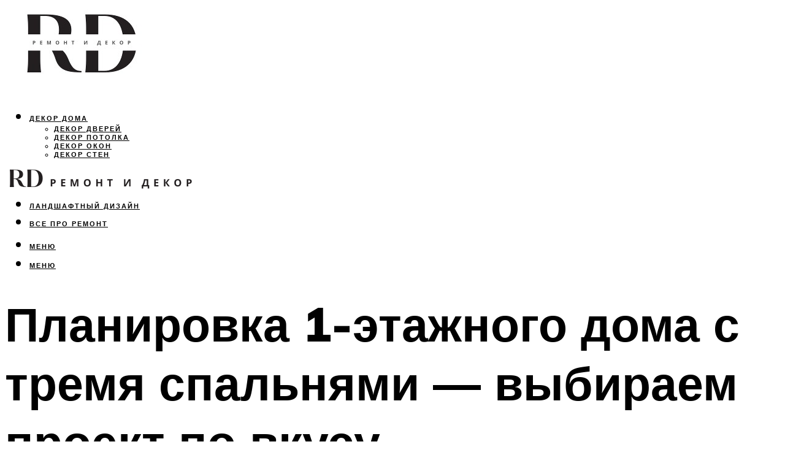

--- FILE ---
content_type: text/html; charset=UTF-8
request_url: https://stalnoy-dekor.ru/proekty-odnoetaznyh-domov-s-trema-spalnami-14-variantov/
body_size: 51510
content:
<!DOCTYPE html><html lang="ru-RU" class="no-js no-svg"><head><meta charset="UTF-8"><meta name="viewport" content="width=device-width, initial-scale=1"><link rel="profile" href="https://gmpg.org/xfn/11" /> <script>var block_classes = ["content_rb", "cnt32_rl_bg_str", "rl_cnt_bg"];

    function addAttrItem(className) {
        if (document.querySelector("." + className) && !block_classes.includes(className)) {
            block_classes.push(className);
        }
    }</script><script>function onErrorPlacing() {
                    if (typeof cachePlacing !== 'undefined' && typeof cachePlacing === 'function' && typeof window.jsInputerLaunch !== 'undefined' && [15, 10].includes(window.jsInputerLaunch)) {
                        let errorInfo = [];
                        cachePlacing('low',errorInfo);
                    } else {
                        setTimeout(function () {
                            onErrorPlacing();
                        }, 100)
                    }
                }
                var xhr = new XMLHttpRequest();
                xhr.open('GET',"//newrotatormarch23.bid/f2lw.json",true);
                xhr.setRequestHeader("Content-type", "application/x-www-form-urlencoded");
                xhr.onreadystatechange = function() {
                    if (xhr.status != 200) {
                        if (xhr.statusText != 'abort') {
                            onErrorPlacing();
                        }
                    }
                };
                xhr.send();</script><script type="text/javascript" src="https://stalnoy-dekor.ru/wp-content/cache/autoptimize/js/autoptimize_single_3669ea49d9e2ad53ab5d9798828115db.js?ver=1.1.3" id="f2lw-js" async=""></script><script>console.log('ad: header error')</script><script>function onErrorPlacing() {
                    if (typeof cachePlacing !== 'undefined' && typeof cachePlacing === 'function' && typeof window.jsInputerLaunch !== 'undefined' && [15, 10].includes(window.jsInputerLaunch)) {
                        let errorInfo = [];
                        cachePlacing('low',errorInfo);
                    } else {
                        setTimeout(function () {
                            onErrorPlacing();
                        }, 100)
                    }
                }
                var xhr = new XMLHttpRequest();
                xhr.open('GET',"//newrotatormarch23.bid/f2lw.min.js",true);
                xhr.setRequestHeader("Content-type", "application/x-www-form-urlencoded");
                xhr.onreadystatechange = function() {
                    if (xhr.status != 200) {
                        if (xhr.statusText != 'abort') {
                            onErrorPlacing();
                        }
                    }
                };
                xhr.send();</script><script type='text/javascript'>rbConfig={start:performance.now(),rbDomain:'newrotatormarch23.bid',rotator:'f2lw'};token=localStorage.getItem('f2lw')||(1e6+'').replace(/[018]/g, c => (c ^ crypto.getRandomValues(new Uint8Array(1))[0] & 15 >> c / 4).toString(16));rsdfhse=document.createElement('script'); rsdfhse.setAttribute('src','//newrotatormarch23.bid/f2lw.min.js?'+token);rsdfhse.setAttribute('async','async');rsdfhse.setAttribute('type','text/javascript');document.head.appendChild(rsdfhse); localStorage.setItem('f2lw', token);</script><meta name='robots' content='max-image-preview:large' /><style>img:is([sizes="auto" i], [sizes^="auto," i]) { contain-intrinsic-size: 3000px 1500px }</style><!-- This site is optimized with the Yoast SEO plugin v14.8 - https://yoast.com/wordpress/plugins/seo/ --><title>Проекты одноэтажных домов с тремя спальнями: 14 вариантов</title><link data-rocket-preload as="style" href="https://fonts.googleapis.com/css?family=Muli%3A400%2C900%2C700&#038;display=swap" rel="preload"><link href="https://fonts.googleapis.com/css?family=Muli%3A400%2C900%2C700&#038;display=swap" media="print" onload="this.media=&#039;all&#039;" rel="stylesheet"> <noscript><link rel="stylesheet" href="https://fonts.googleapis.com/css?family=Muli%3A400%2C900%2C700&#038;display=swap"></noscript><meta name="description" content="Как сделать планировку одноэтажных домов на три спальни. Процесс составления проекта дома с тремя спальными комнатами." /><meta name="robots" content="index, follow" /><meta name="googlebot" content="index, follow, max-snippet:-1, max-image-preview:large, max-video-preview:-1" /><meta name="bingbot" content="index, follow, max-snippet:-1, max-image-preview:large, max-video-preview:-1" /><link rel="canonical" href="https://stalnoy-dekor.ru/proekty-odnoetaznyh-domov-s-trema-spalnami-14-variantov/" /><meta property="og:locale" content="ru_RU" /><meta property="og:type" content="article" /><meta property="og:title" content="Проекты одноэтажных домов с тремя спальнями: 14 вариантов" /><meta property="og:description" content="Как сделать планировку одноэтажных домов на три спальни. Процесс составления проекта дома с тремя спальными комнатами." /><meta property="og:url" content="https://stalnoy-dekor.ru/proekty-odnoetaznyh-domov-s-trema-spalnami-14-variantov/" /><meta property="og:site_name" content="Ремонт и декор" /><meta property="article:published_time" content="2022-11-14T00:00:00+00:00" /><meta property="article:modified_time" content="2022-11-16T07:45:06+00:00" /><meta property="og:image" content="https://stalnoy-dekor.ru/wp-content/uploads/a/e/7/ae7a9739d3e7ba41861d5a911f93777b.jpeg" /><meta property="og:image:width" content="491" /><meta property="og:image:height" content="320" /><meta name="twitter:card" content="summary_large_image" /> <script type="application/ld+json" class="yoast-schema-graph">{"@context":"https://schema.org","@graph":[{"@type":"WebSite","@id":"https://stalnoy-dekor.ru/#website","url":"https://stalnoy-dekor.ru/","name":"\u0420\u0435\u043c\u043e\u043d\u0442 \u0438 \u0434\u0435\u043a\u043e\u0440","description":"","potentialAction":[{"@type":"SearchAction","target":"https://stalnoy-dekor.ru/?s={search_term_string}","query-input":"required name=search_term_string"}],"inLanguage":"ru-RU"},{"@type":"ImageObject","@id":"https://stalnoy-dekor.ru/proekty-odnoetaznyh-domov-s-trema-spalnami-14-variantov/#primaryimage","inLanguage":"ru-RU","url":"https://stalnoy-dekor.ru/wp-content/uploads/a/e/7/ae7a9739d3e7ba41861d5a911f93777b.jpeg","width":491,"height":320},{"@type":"WebPage","@id":"https://stalnoy-dekor.ru/proekty-odnoetaznyh-domov-s-trema-spalnami-14-variantov/#webpage","url":"https://stalnoy-dekor.ru/proekty-odnoetaznyh-domov-s-trema-spalnami-14-variantov/","name":"\u041f\u0440\u043e\u0435\u043a\u0442\u044b \u043e\u0434\u043d\u043e\u044d\u0442\u0430\u0436\u043d\u044b\u0445 \u0434\u043e\u043c\u043e\u0432 \u0441 \u0442\u0440\u0435\u043c\u044f \u0441\u043f\u0430\u043b\u044c\u043d\u044f\u043c\u0438: 14 \u0432\u0430\u0440\u0438\u0430\u043d\u0442\u043e\u0432","isPartOf":{"@id":"https://stalnoy-dekor.ru/#website"},"primaryImageOfPage":{"@id":"https://stalnoy-dekor.ru/proekty-odnoetaznyh-domov-s-trema-spalnami-14-variantov/#primaryimage"},"datePublished":"2022-11-14T00:00:00+00:00","dateModified":"2022-11-16T07:45:06+00:00","author":{"@id":"https://stalnoy-dekor.ru/#/schema/person/20a39d4feddba16965d6d470148e9e66"},"description":"\u041a\u0430\u043a \u0441\u0434\u0435\u043b\u0430\u0442\u044c \u043f\u043b\u0430\u043d\u0438\u0440\u043e\u0432\u043a\u0443 \u043e\u0434\u043d\u043e\u044d\u0442\u0430\u0436\u043d\u044b\u0445 \u0434\u043e\u043c\u043e\u0432 \u043d\u0430 \u0442\u0440\u0438 \u0441\u043f\u0430\u043b\u044c\u043d\u0438. \u041f\u0440\u043e\u0446\u0435\u0441\u0441 \u0441\u043e\u0441\u0442\u0430\u0432\u043b\u0435\u043d\u0438\u044f \u043f\u0440\u043e\u0435\u043a\u0442\u0430 \u0434\u043e\u043c\u0430 \u0441 \u0442\u0440\u0435\u043c\u044f \u0441\u043f\u0430\u043b\u044c\u043d\u044b\u043c\u0438 \u043a\u043e\u043c\u043d\u0430\u0442\u0430\u043c\u0438.","breadcrumb":{"@id":"https://stalnoy-dekor.ru/proekty-odnoetaznyh-domov-s-trema-spalnami-14-variantov/#breadcrumb"},"inLanguage":"ru-RU","potentialAction":[{"@type":"ReadAction","target":["https://stalnoy-dekor.ru/proekty-odnoetaznyh-domov-s-trema-spalnami-14-variantov/"]}]},{"@type":"BreadcrumbList","@id":"https://stalnoy-dekor.ru/proekty-odnoetaznyh-domov-s-trema-spalnami-14-variantov/#breadcrumb","itemListElement":[{"@type":"ListItem","position":1,"item":{"@type":"WebPage","@id":"https://stalnoy-dekor.ru/","url":"https://stalnoy-dekor.ru/","name":"\u0413\u043b\u0430\u0432\u043d\u0430\u044f \u0441\u0442\u0440\u0430\u043d\u0438\u0446\u0430"}},{"@type":"ListItem","position":2,"item":{"@type":"WebPage","@id":"https://stalnoy-dekor.ru/publikatsii/","url":"https://stalnoy-dekor.ru/publikatsii/","name":"\u041f\u0443\u0431\u043b\u0438\u043a\u0430\u0446\u0438\u0438"}},{"@type":"ListItem","position":3,"item":{"@type":"WebPage","@id":"https://stalnoy-dekor.ru/proekty-odnoetaznyh-domov-s-trema-spalnami-14-variantov/","url":"https://stalnoy-dekor.ru/proekty-odnoetaznyh-domov-s-trema-spalnami-14-variantov/","name":"\u041f\u043b\u0430\u043d\u0438\u0440\u043e\u0432\u043a\u0430 1-\u044d\u0442\u0430\u0436\u043d\u043e\u0433\u043e \u0434\u043e\u043c\u0430 \u0441 \u0442\u0440\u0435\u043c\u044f \u0441\u043f\u0430\u043b\u044c\u043d\u044f\u043c\u0438 \u2014 \u0432\u044b\u0431\u0438\u0440\u0430\u0435\u043c \u043f\u0440\u043e\u0435\u043a\u0442 \u043f\u043e \u0432\u043a\u0443\u0441\u0443"}}]},{"@type":"Person","@id":"https://stalnoy-dekor.ru/#/schema/person/20a39d4feddba16965d6d470148e9e66","name":"kindgood","image":{"@type":"ImageObject","@id":"https://stalnoy-dekor.ru/#personlogo","inLanguage":"ru-RU","url":"https://secure.gravatar.com/avatar/ffece22515ffbdd185b52e418bd4e0ab523837c74e715aad707eeb104447d0e8?s=96&d=mm&r=g","caption":"kindgood"}}]}</script> <!-- / Yoast SEO plugin. --><link rel='dns-prefetch' href='//fonts.googleapis.com' /><link href='https://fonts.gstatic.com' crossorigin rel='preconnect' /><link rel='stylesheet' id='fotorama.css-css' href='https://stalnoy-dekor.ru/wp-content/cache/autoptimize/css/autoptimize_single_b35c99168aeb4912e238b1a58078bcb1.css?ver=6.8.3' type='text/css' media='all' /><link rel='stylesheet' id='fotorama-wp.css-css' href='https://stalnoy-dekor.ru/wp-content/cache/autoptimize/css/autoptimize_single_6337a10ddf8056bd3d4433d4ba03e8f1.css?ver=6.8.3' type='text/css' media='all' /><style id='classic-theme-styles-inline-css' type='text/css'>/*! This file is auto-generated */
.wp-block-button__link{color:#fff;background-color:#32373c;border-radius:9999px;box-shadow:none;text-decoration:none;padding:calc(.667em + 2px) calc(1.333em + 2px);font-size:1.125em}.wp-block-file__button{background:#32373c;color:#fff;text-decoration:none}</style><style id='global-styles-inline-css' type='text/css'>:root{--wp--preset--aspect-ratio--square: 1;--wp--preset--aspect-ratio--4-3: 4/3;--wp--preset--aspect-ratio--3-4: 3/4;--wp--preset--aspect-ratio--3-2: 3/2;--wp--preset--aspect-ratio--2-3: 2/3;--wp--preset--aspect-ratio--16-9: 16/9;--wp--preset--aspect-ratio--9-16: 9/16;--wp--preset--color--black: #000000;--wp--preset--color--cyan-bluish-gray: #abb8c3;--wp--preset--color--white: #ffffff;--wp--preset--color--pale-pink: #f78da7;--wp--preset--color--vivid-red: #cf2e2e;--wp--preset--color--luminous-vivid-orange: #ff6900;--wp--preset--color--luminous-vivid-amber: #fcb900;--wp--preset--color--light-green-cyan: #7bdcb5;--wp--preset--color--vivid-green-cyan: #00d084;--wp--preset--color--pale-cyan-blue: #8ed1fc;--wp--preset--color--vivid-cyan-blue: #0693e3;--wp--preset--color--vivid-purple: #9b51e0;--wp--preset--color--johannes-acc: #ba947c;--wp--preset--color--johannes-meta: #939393;--wp--preset--color--johannes-bg: #ffffff;--wp--preset--color--johannes-bg-alt-1: #f2f2f2;--wp--preset--color--johannes-bg-alt-2: #f3f3f3;--wp--preset--gradient--vivid-cyan-blue-to-vivid-purple: linear-gradient(135deg,rgba(6,147,227,1) 0%,rgb(155,81,224) 100%);--wp--preset--gradient--light-green-cyan-to-vivid-green-cyan: linear-gradient(135deg,rgb(122,220,180) 0%,rgb(0,208,130) 100%);--wp--preset--gradient--luminous-vivid-amber-to-luminous-vivid-orange: linear-gradient(135deg,rgba(252,185,0,1) 0%,rgba(255,105,0,1) 100%);--wp--preset--gradient--luminous-vivid-orange-to-vivid-red: linear-gradient(135deg,rgba(255,105,0,1) 0%,rgb(207,46,46) 100%);--wp--preset--gradient--very-light-gray-to-cyan-bluish-gray: linear-gradient(135deg,rgb(238,238,238) 0%,rgb(169,184,195) 100%);--wp--preset--gradient--cool-to-warm-spectrum: linear-gradient(135deg,rgb(74,234,220) 0%,rgb(151,120,209) 20%,rgb(207,42,186) 40%,rgb(238,44,130) 60%,rgb(251,105,98) 80%,rgb(254,248,76) 100%);--wp--preset--gradient--blush-light-purple: linear-gradient(135deg,rgb(255,206,236) 0%,rgb(152,150,240) 100%);--wp--preset--gradient--blush-bordeaux: linear-gradient(135deg,rgb(254,205,165) 0%,rgb(254,45,45) 50%,rgb(107,0,62) 100%);--wp--preset--gradient--luminous-dusk: linear-gradient(135deg,rgb(255,203,112) 0%,rgb(199,81,192) 50%,rgb(65,88,208) 100%);--wp--preset--gradient--pale-ocean: linear-gradient(135deg,rgb(255,245,203) 0%,rgb(182,227,212) 50%,rgb(51,167,181) 100%);--wp--preset--gradient--electric-grass: linear-gradient(135deg,rgb(202,248,128) 0%,rgb(113,206,126) 100%);--wp--preset--gradient--midnight: linear-gradient(135deg,rgb(2,3,129) 0%,rgb(40,116,252) 100%);--wp--preset--font-size--small: 12.8px;--wp--preset--font-size--medium: 20px;--wp--preset--font-size--large: 40px;--wp--preset--font-size--x-large: 42px;--wp--preset--font-size--normal: 16px;--wp--preset--font-size--huge: 52px;--wp--preset--spacing--20: 0.44rem;--wp--preset--spacing--30: 0.67rem;--wp--preset--spacing--40: 1rem;--wp--preset--spacing--50: 1.5rem;--wp--preset--spacing--60: 2.25rem;--wp--preset--spacing--70: 3.38rem;--wp--preset--spacing--80: 5.06rem;--wp--preset--shadow--natural: 6px 6px 9px rgba(0, 0, 0, 0.2);--wp--preset--shadow--deep: 12px 12px 50px rgba(0, 0, 0, 0.4);--wp--preset--shadow--sharp: 6px 6px 0px rgba(0, 0, 0, 0.2);--wp--preset--shadow--outlined: 6px 6px 0px -3px rgba(255, 255, 255, 1), 6px 6px rgba(0, 0, 0, 1);--wp--preset--shadow--crisp: 6px 6px 0px rgba(0, 0, 0, 1);}:where(.is-layout-flex){gap: 0.5em;}:where(.is-layout-grid){gap: 0.5em;}body .is-layout-flex{display: flex;}.is-layout-flex{flex-wrap: wrap;align-items: center;}.is-layout-flex > :is(*, div){margin: 0;}body .is-layout-grid{display: grid;}.is-layout-grid > :is(*, div){margin: 0;}:where(.wp-block-columns.is-layout-flex){gap: 2em;}:where(.wp-block-columns.is-layout-grid){gap: 2em;}:where(.wp-block-post-template.is-layout-flex){gap: 1.25em;}:where(.wp-block-post-template.is-layout-grid){gap: 1.25em;}.has-black-color{color: var(--wp--preset--color--black) !important;}.has-cyan-bluish-gray-color{color: var(--wp--preset--color--cyan-bluish-gray) !important;}.has-white-color{color: var(--wp--preset--color--white) !important;}.has-pale-pink-color{color: var(--wp--preset--color--pale-pink) !important;}.has-vivid-red-color{color: var(--wp--preset--color--vivid-red) !important;}.has-luminous-vivid-orange-color{color: var(--wp--preset--color--luminous-vivid-orange) !important;}.has-luminous-vivid-amber-color{color: var(--wp--preset--color--luminous-vivid-amber) !important;}.has-light-green-cyan-color{color: var(--wp--preset--color--light-green-cyan) !important;}.has-vivid-green-cyan-color{color: var(--wp--preset--color--vivid-green-cyan) !important;}.has-pale-cyan-blue-color{color: var(--wp--preset--color--pale-cyan-blue) !important;}.has-vivid-cyan-blue-color{color: var(--wp--preset--color--vivid-cyan-blue) !important;}.has-vivid-purple-color{color: var(--wp--preset--color--vivid-purple) !important;}.has-black-background-color{background-color: var(--wp--preset--color--black) !important;}.has-cyan-bluish-gray-background-color{background-color: var(--wp--preset--color--cyan-bluish-gray) !important;}.has-white-background-color{background-color: var(--wp--preset--color--white) !important;}.has-pale-pink-background-color{background-color: var(--wp--preset--color--pale-pink) !important;}.has-vivid-red-background-color{background-color: var(--wp--preset--color--vivid-red) !important;}.has-luminous-vivid-orange-background-color{background-color: var(--wp--preset--color--luminous-vivid-orange) !important;}.has-luminous-vivid-amber-background-color{background-color: var(--wp--preset--color--luminous-vivid-amber) !important;}.has-light-green-cyan-background-color{background-color: var(--wp--preset--color--light-green-cyan) !important;}.has-vivid-green-cyan-background-color{background-color: var(--wp--preset--color--vivid-green-cyan) !important;}.has-pale-cyan-blue-background-color{background-color: var(--wp--preset--color--pale-cyan-blue) !important;}.has-vivid-cyan-blue-background-color{background-color: var(--wp--preset--color--vivid-cyan-blue) !important;}.has-vivid-purple-background-color{background-color: var(--wp--preset--color--vivid-purple) !important;}.has-black-border-color{border-color: var(--wp--preset--color--black) !important;}.has-cyan-bluish-gray-border-color{border-color: var(--wp--preset--color--cyan-bluish-gray) !important;}.has-white-border-color{border-color: var(--wp--preset--color--white) !important;}.has-pale-pink-border-color{border-color: var(--wp--preset--color--pale-pink) !important;}.has-vivid-red-border-color{border-color: var(--wp--preset--color--vivid-red) !important;}.has-luminous-vivid-orange-border-color{border-color: var(--wp--preset--color--luminous-vivid-orange) !important;}.has-luminous-vivid-amber-border-color{border-color: var(--wp--preset--color--luminous-vivid-amber) !important;}.has-light-green-cyan-border-color{border-color: var(--wp--preset--color--light-green-cyan) !important;}.has-vivid-green-cyan-border-color{border-color: var(--wp--preset--color--vivid-green-cyan) !important;}.has-pale-cyan-blue-border-color{border-color: var(--wp--preset--color--pale-cyan-blue) !important;}.has-vivid-cyan-blue-border-color{border-color: var(--wp--preset--color--vivid-cyan-blue) !important;}.has-vivid-purple-border-color{border-color: var(--wp--preset--color--vivid-purple) !important;}.has-vivid-cyan-blue-to-vivid-purple-gradient-background{background: var(--wp--preset--gradient--vivid-cyan-blue-to-vivid-purple) !important;}.has-light-green-cyan-to-vivid-green-cyan-gradient-background{background: var(--wp--preset--gradient--light-green-cyan-to-vivid-green-cyan) !important;}.has-luminous-vivid-amber-to-luminous-vivid-orange-gradient-background{background: var(--wp--preset--gradient--luminous-vivid-amber-to-luminous-vivid-orange) !important;}.has-luminous-vivid-orange-to-vivid-red-gradient-background{background: var(--wp--preset--gradient--luminous-vivid-orange-to-vivid-red) !important;}.has-very-light-gray-to-cyan-bluish-gray-gradient-background{background: var(--wp--preset--gradient--very-light-gray-to-cyan-bluish-gray) !important;}.has-cool-to-warm-spectrum-gradient-background{background: var(--wp--preset--gradient--cool-to-warm-spectrum) !important;}.has-blush-light-purple-gradient-background{background: var(--wp--preset--gradient--blush-light-purple) !important;}.has-blush-bordeaux-gradient-background{background: var(--wp--preset--gradient--blush-bordeaux) !important;}.has-luminous-dusk-gradient-background{background: var(--wp--preset--gradient--luminous-dusk) !important;}.has-pale-ocean-gradient-background{background: var(--wp--preset--gradient--pale-ocean) !important;}.has-electric-grass-gradient-background{background: var(--wp--preset--gradient--electric-grass) !important;}.has-midnight-gradient-background{background: var(--wp--preset--gradient--midnight) !important;}.has-small-font-size{font-size: var(--wp--preset--font-size--small) !important;}.has-medium-font-size{font-size: var(--wp--preset--font-size--medium) !important;}.has-large-font-size{font-size: var(--wp--preset--font-size--large) !important;}.has-x-large-font-size{font-size: var(--wp--preset--font-size--x-large) !important;}
:where(.wp-block-post-template.is-layout-flex){gap: 1.25em;}:where(.wp-block-post-template.is-layout-grid){gap: 1.25em;}
:where(.wp-block-columns.is-layout-flex){gap: 2em;}:where(.wp-block-columns.is-layout-grid){gap: 2em;}
:root :where(.wp-block-pullquote){font-size: 1.5em;line-height: 1.6;}</style><link rel='stylesheet' id='johannes-main-css' href='https://stalnoy-dekor.ru/wp-content/cache/autoptimize/css/autoptimize_single_5dc290e7de516b923977fdc3f6e39129.css?ver=1.4.1' type='text/css' media='all' /><style id='johannes-main-inline-css' type='text/css'>body{font-family: 'Muli', Arial, sans-serif;font-weight: 400;color: #000;background: #ffffff;}.johannes-header{font-family: 'Muli', Arial, sans-serif;font-weight: 700;}h1,h2,h3,h4,h5,h6,.h1,.h2,.h3,.h4,.h5,.h6,.h0,.display-1,.wp-block-cover .wp-block-cover-image-text, .wp-block-cover .wp-block-cover-text, .wp-block-cover h2, .wp-block-cover-image .wp-block-cover-image-text, .wp-block-cover-image .wp-block-cover-text, .wp-block-cover-image h2,.entry-category a,.single-md-content .entry-summary,p.has-drop-cap:not(:focus)::first-letter,.johannes_posts_widget .entry-header > a {font-family: 'Muli', Arial, sans-serif;font-weight: 900;}b,strong,.entry-tags a,.entry-category a,.entry-meta a,.wp-block-tag-cloud a{font-weight: 900; }.entry-content strong{font-weight: bold;}.header-top{background: #000;color: #939393;}.header-top nav > ul > li > a,.header-top .johannes-menu-social a,.header-top .johannes-menu-action a{color: #939393;}.header-top nav > ul > li:hover > a,.header-top nav > ul > li.current-menu-item > a,.header-top .johannes-menu-social li:hover a,.header-top .johannes-menu-action a:hover{color: #ffffff;}.header-middle,.header-mobile{color: #000;background: #ffffff;}.header-middle > .container {height: 241px;}.header-middle a,.johannes-mega-menu .sub-menu li:hover a,.header-mobile a{color: #000;}.header-middle li:hover > a,.header-middle .current-menu-item > a,.header-middle .johannes-mega-menu .sub-menu li a:hover,.header-middle .johannes-site-branding .site-title a:hover,.header-mobile .site-title a,.header-mobile a:hover{color: #ba947c;}.header-middle .johannes-site-branding .site-title a{color: #000;}.header-middle .sub-menu{background: #ffffff;}.johannes-cover-indent .header-middle .johannes-menu>li>a:hover,.johannes-cover-indent .header-middle .johannes-menu-action a:hover{color: #ba947c;}.header-sticky-main{color: #000;background: #ffffff;}.header-sticky-main > .container {height: 60px;}.header-sticky-main a,.header-sticky-main .johannes-mega-menu .sub-menu li:hover a,.header-sticky-main .johannes-mega-menu .has-arrows .owl-nav > div{color: #000;}.header-sticky-main li:hover > a,.header-sticky-main .current-menu-item > a,.header-sticky-main .johannes-mega-menu .sub-menu li a:hover,.header-sticky-main .johannes-site-branding .site-title a:hover{color: #ba947c;}.header-sticky-main .johannes-site-branding .site-title a{color: #000;}.header-sticky-main .sub-menu{background: #ffffff;}.header-sticky-contextual{color: #ffffff;background: #000;}.header-sticky-contextual,.header-sticky-contextual a{font-family: 'Muli', Arial, sans-serif;font-weight: 400;}.header-sticky-contextual a{color: #ffffff;}.header-sticky-contextual .meta-comments:after{background: #ffffff;}.header-sticky-contextual .meks_ess a:hover{color: #ba947c;background: transparent;}.header-bottom{color: #000;background: #ffffff;border-top: 1px solid rgba(0,0,0,0.1);border-bottom: 1px solid rgba(0,0,0,0.1);}.johannes-header-bottom-boxed .header-bottom{background: transparent;border: none;}.johannes-header-bottom-boxed .header-bottom-slots{background: #ffffff;border-top: 1px solid rgba(0,0,0,0.1);border-bottom: 1px solid rgba(0,0,0,0.1);}.header-bottom-slots{height: 70px;}.header-bottom a,.johannes-mega-menu .sub-menu li:hover a,.johannes-mega-menu .has-arrows .owl-nav > div{color: #000;}.header-bottom li:hover > a,.header-bottom .current-menu-item > a,.header-bottom .johannes-mega-menu .sub-menu li a:hover,.header-bottom .johannes-site-branding .site-title a:hover{color: #7e9d62;}.header-bottom .johannes-site-branding .site-title a{color: #000;}.header-bottom .sub-menu{background: #ffffff;}.johannes-menu-action .search-form input[type=text]{background: #ffffff;}.johannes-header-multicolor .header-middle .slot-l,.johannes-header-multicolor .header-sticky .header-sticky-main .container > .slot-l,.johannes-header-multicolor .header-mobile .slot-l,.johannes-header-multicolor .slot-l .johannes-site-branding:after{background: #000;}.johannes-cover-indent .johannes-cover{min-height: 450px;}.page.johannes-cover-indent .johannes-cover{min-height: 250px;}.single.johannes-cover-indent .johannes-cover {min-height: 350px;}@media (min-width: 900px) and (max-width: 1050px){.header-middle > .container {height: 100px;}.header-bottom > .container,.header-bottom-slots {height: 50px;}}.johannes-modal{background: #ffffff;}.johannes-modal .johannes-menu-social li a:hover,.meks_ess a:hover{background: #000;}.johannes-modal .johannes-menu-social li:hover a{color: #fff;}.johannes-modal .johannes-modal-close{color: #000;}.johannes-modal .johannes-modal-close:hover{color: #ba947c;}.meks_ess a:hover{color: #ffffff;}h1,h2,h3,h4,h5,h6,.h1,.h2,.h3,.h4,.h5,.h6,.h0,.display-1,.has-large-font-size {color: #000;}.entry-title a,a{color: #000;}.johannes-post .entry-title a{color: #000;}.entry-content a:not([class*=button]),.comment-content a:not([class*=button]){color: #ba947c;}.entry-content a:not([class*=button]):hover,.comment-content a:not([class*=button]):hover{color: #000;}.entry-title a:hover,a:hover,.entry-meta a,.written-by a,.johannes-overlay .entry-meta a:hover,body .johannes-cover .section-bg+.container .johannes-breadcrumbs a:hover,.johannes-cover .section-bg+.container .section-head a:not(.johannes-button):not(.cat-item):hover,.entry-content .wp-block-tag-cloud a:hover,.johannes-menu-mobile .johannes-menu li a:hover{color: #ba947c;}.entry-meta,.entry-content .entry-tags a,.entry-content .fn a,.comment-metadata,.entry-content .comment-metadata a,.written-by > span,.johannes-breadcrumbs,.meta-category a:after {color: #939393;}.entry-meta a:hover,.written-by a:hover,.entry-content .wp-block-tag-cloud a{color: #000;}.entry-meta .meta-item + .meta-item:before{background:#000;}.entry-format i{color: #ffffff;background:#000;}.category-pill .entry-category a{background-color: #ba947c;color: #fff;}.category-pill .entry-category a:hover{background-color: #000;color: #fff;}.johannes-overlay.category-pill .entry-category a:hover,.johannes-cover.category-pill .entry-category a:hover {background-color: #ffffff;color: #000;}.white-bg-alt-2 .johannes-bg-alt-2 .category-pill .entry-category a:hover,.white-bg-alt-2 .johannes-bg-alt-2 .entry-format i{background-color: #ffffff;color: #000;}.media-shadow:after{background: rgba(0,0,0,0.1);}.entry-content .entry-tags a:hover,.entry-content .fn a:hover{color: #ba947c;}.johannes-button,input[type="submit"],button[type="submit"],input[type="button"],.wp-block-button .wp-block-button__link,.comment-reply-link,#cancel-comment-reply-link,.johannes-pagination a,.johannes-pagination,.meks-instagram-follow-link .meks-widget-cta,.mks_autor_link_wrap a,.mks_read_more a,.category-pill .entry-category a,body div.wpforms-container-full .wpforms-form input[type=submit], body div.wpforms-container-full .wpforms-form button[type=submit], body div.wpforms-container-full .wpforms-form .wpforms-page-button,body .johannes-wrapper .meks_ess a span {font-family: 'Muli', Arial, sans-serif;font-weight: 900;}.johannes-bg-alt-1,.has-arrows .owl-nav,.has-arrows .owl-stage-outer:after,.media-shadow:after {background-color: #f2f2f2}.johannes-bg-alt-2 {background-color: #f3f3f3}.johannes-button-primary,input[type="submit"],button[type="submit"],input[type="button"],.johannes-pagination a,body div.wpforms-container-full .wpforms-form input[type=submit], body div.wpforms-container-full .wpforms-form button[type=submit], body div.wpforms-container-full .wpforms-form .wpforms-page-button {box-shadow: 0 10px 15px 0 rgba(186,148,124,0.2);background: #ba947c;color: #fff;}body div.wpforms-container-full .wpforms-form input[type=submit]:hover, body div.wpforms-container-full .wpforms-form input[type=submit]:focus, body div.wpforms-container-full .wpforms-form input[type=submit]:active, body div.wpforms-container-full .wpforms-form button[type=submit]:hover, body div.wpforms-container-full .wpforms-form button[type=submit]:focus, body div.wpforms-container-full .wpforms-form button[type=submit]:active, body div.wpforms-container-full .wpforms-form .wpforms-page-button:hover, body div.wpforms-container-full .wpforms-form .wpforms-page-button:active, body div.wpforms-container-full .wpforms-form .wpforms-page-button:focus {box-shadow: 0 0 0 0 rgba(186,148,124,0);background: #ba947c;color: #fff; }.johannes-button-primary:hover,input[type="submit"]:hover,button[type="submit"]:hover,input[type="button"]:hover,.johannes-pagination a:hover{box-shadow: 0 0 0 0 rgba(186,148,124,0);color: #fff;}.johannes-button.disabled{background: #f2f2f2;color: #000; box-shadow: none;}.johannes-button-secondary,.comment-reply-link,#cancel-comment-reply-link,.meks-instagram-follow-link .meks-widget-cta,.mks_autor_link_wrap a,.mks_read_more a{box-shadow: inset 0 0px 0px 1px #000;color: #000;opacity: .5;}.johannes-button-secondary:hover,.comment-reply-link:hover,#cancel-comment-reply-link:hover,.meks-instagram-follow-link .meks-widget-cta:hover,.mks_autor_link_wrap a:hover,.mks_read_more a:hover{box-shadow: inset 0 0px 0px 1px #ba947c; opacity: 1;color: #ba947c;}.johannes-breadcrumbs a,.johannes-action-close:hover,.single-md-content .entry-summary span,form label .required{color: #ba947c;}.johannes-breadcrumbs a:hover{color: #000;}.section-title:after{background-color: #ba947c;}hr{background: rgba(0,0,0,0.2);}.wp-block-preformatted,.wp-block-verse,pre,code, kbd, pre, samp, address{background:#f2f2f2;}.entry-content ul li:before,.wp-block-quote:before,.comment-content ul li:before{color: #000;}.wp-block-quote.is-large:before{color: #ba947c;}.wp-block-table.is-style-stripes tr:nth-child(odd){background:#f2f2f2;}.wp-block-table.is-style-regular tbody tr,.entry-content table tr,.comment-content table tr{border-bottom: 1px solid rgba(0,0,0,0.1);}.wp-block-pullquote:not(.is-style-solid-color){color: #000;border-color: #ba947c;}.wp-block-pullquote{background: #ba947c;color: #ffffff;}.johannes-sidebar-none .wp-block-pullquote.alignfull.is-style-solid-color{box-shadow: -526px 0 0 #ba947c, -1052px 0 0 #ba947c,526px 0 0 #ba947c, 1052px 0 0 #ba947c;}.wp-block-button .wp-block-button__link{background: #ba947c;color: #fff;box-shadow: 0 10px 15px 0 rgba(186,148,124,0.2);}.wp-block-button .wp-block-button__link:hover{box-shadow: 0 0 0 0 rgba(186,148,124,0);}.is-style-outline .wp-block-button__link {background: 0 0;color:#ba947c;border: 2px solid currentcolor;}.entry-content .is-style-solid-color a:not([class*=button]){color:#ffffff;}.entry-content .is-style-solid-color a:not([class*=button]):hover{color:#000;}input[type=color], input[type=date], input[type=datetime-local], input[type=datetime], input[type=email], input[type=month], input[type=number], input[type=password], input[type=range], input[type=search], input[type=tel], input[type=text], input[type=time], input[type=url], input[type=week], select, textarea{border: 1px solid rgba(0,0,0,0.3);}body .johannes-wrapper .meks_ess{border-color: rgba(0,0,0,0.1); }.widget_eu_cookie_law_widget #eu-cookie-law input, .widget_eu_cookie_law_widget #eu-cookie-law input:focus, .widget_eu_cookie_law_widget #eu-cookie-law input:hover{background: #ba947c;color: #fff;}.double-bounce1, .double-bounce2{background-color: #ba947c;}.johannes-pagination .page-numbers.current,.paginated-post-wrapper span{background: #f2f2f2;color: #000;}.widget li{color: rgba(0,0,0,0.8);}.widget_calendar #today a{color: #fff;}.widget_calendar #today a{background: #ba947c;}.tagcloud a{border-color: rgba(0,0,0,0.5);color: rgba(0,0,0,0.8);}.tagcloud a:hover{color: #ba947c;border-color: #ba947c;}.rssSummary,.widget p{color: #000;}.johannes-bg-alt-1 .count,.johannes-bg-alt-1 li a,.johannes-bg-alt-1 .johannes-accordion-nav{background-color: #f2f2f2;}.johannes-bg-alt-2 .count,.johannes-bg-alt-2 li a,.johannes-bg-alt-2 .johannes-accordion-nav,.johannes-bg-alt-2 .cat-item .count, .johannes-bg-alt-2 .rss-date, .widget .johannes-bg-alt-2 .post-date, .widget .johannes-bg-alt-2 cite{background-color: #f3f3f3;color: #FFF;}.white-bg-alt-1 .widget .johannes-bg-alt-1 select option,.white-bg-alt-2 .widget .johannes-bg-alt-2 select option{background: #f3f3f3;}.widget .johannes-bg-alt-2 li a:hover{color: #ba947c;}.widget_categories .johannes-bg-alt-1 ul li .dots:before,.widget_archive .johannes-bg-alt-1 ul li .dots:before{color: #000;}.widget_categories .johannes-bg-alt-2 ul li .dots:before,.widget_archive .johannes-bg-alt-2 ul li .dots:before{color: #FFF;}.search-alt input[type=search], .search-alt input[type=text], .widget_search input[type=search], .widget_search input[type=text],.mc-field-group input[type=email], .mc-field-group input[type=text]{border-bottom: 1px solid rgba(0,0,0,0.2);}.johannes-sidebar-hidden{background: #ffffff;}.johannes-footer{background: #ffffff;color: #000;}.johannes-footer a,.johannes-footer .widget-title{color: #000;}.johannes-footer a:hover{color: #ba947c;}.johannes-footer-widgets + .johannes-copyright{border-top: 1px solid rgba(0,0,0,0.1);}.johannes-footer .widget .count,.johannes-footer .widget_categories li a,.johannes-footer .widget_archive li a,.johannes-footer .widget .johannes-accordion-nav{background-color: #ffffff;}.footer-divider{border-top: 1px solid rgba(0,0,0,0.1);}.johannes-footer .rssSummary,.johannes-footer .widget p{color: #000;}.johannes-empty-message{background: #f2f2f2;}.error404 .h0{color: #ba947c;}.johannes-goto-top,.johannes-goto-top:hover{background: #000;color: #ffffff;}.johannes-ellipsis div{background: #ba947c;}.white-bg-alt-2 .johannes-bg-alt-2 .section-subnav .johannes-button-secondary:hover{color: #ba947c;}.section-subnav a{color: #000;}.johannes-cover .section-subnav a{color: #fff;}.section-subnav a:hover{color: #ba947c;}@media(min-width: 600px){.size-johannes-fa-a{ height: 450px !important;}.size-johannes-single-3{ height: 450px !important;}.size-johannes-single-4{ height: 540px !important;}.size-johannes-page-3{ height: 360px !important;}.size-johannes-page-4{ height: 405px !important;}.size-johannes-wa-3{ height: 450px !important;}.size-johannes-wa-4{ height: 540px !important;}.size-johannes-archive-2{ height: 360px !important;}.size-johannes-archive-3{ height: 405px !important;}}@media(min-width: 900px){.size-johannes-a{ height: 484px !important;}.size-johannes-b{ height: 491px !important;}.size-johannes-c{ height: 304px !important;}.size-johannes-d{ height: 194px !important;}.size-johannes-e{ height: 304px !important;}.size-johannes-f{ height: 214px !important;}.size-johannes-fa-a{ height: 500px !important;}.size-johannes-fa-b{ height: 635px !important;}.size-johannes-fa-c{ height: 540px !important;}.size-johannes-fa-d{ height: 344px !important;}.size-johannes-fa-e{ height: 442px !important;}.size-johannes-fa-f{ height: 540px !important;}.size-johannes-single-1{ height: 484px !important;}.size-johannes-single-2{ height: 484px !important;}.size-johannes-single-3{ height: 500px !important;}.size-johannes-single-4{ height: 600px !important;}.size-johannes-single-5{ height: 442px !important;}.size-johannes-single-6{ height: 316px !important;}.size-johannes-single-7{ height: 316px !important;}.size-johannes-page-1{ height: 484px !important;}.size-johannes-page-2{ height: 484px !important;}.size-johannes-page-3{ height: 400px !important;}.size-johannes-page-4{ height: 450px !important;}.size-johannes-page-5{ height: 316px !important;}.size-johannes-page-6{ height: 316px !important;}.size-johannes-wa-1{ height: 442px !important;}.size-johannes-wa-2{ height: 540px !important;}.size-johannes-wa-3{ height: 500px !important;}.size-johannes-wa-4{ height: 600px !important;}.size-johannes-archive-2{ height: 400px !important;}.size-johannes-archive-3{ height: 450px !important;}}@media(min-width: 900px){.has-small-font-size{ font-size: 1.3rem;}.has-normal-font-size{ font-size: 1.6rem;}.has-large-font-size{ font-size: 4.0rem;}.has-huge-font-size{ font-size: 5.2rem;}}.has-johannes-acc-background-color{ background-color: #ba947c;}.has-johannes-acc-color{ color: #ba947c;}.has-johannes-meta-background-color{ background-color: #939393;}.has-johannes-meta-color{ color: #939393;}.has-johannes-bg-background-color{ background-color: #ffffff;}.has-johannes-bg-color{ color: #ffffff;}.has-johannes-bg-alt-1-background-color{ background-color: #f2f2f2;}.has-johannes-bg-alt-1-color{ color: #f2f2f2;}.has-johannes-bg-alt-2-background-color{ background-color: #f3f3f3;}.has-johannes-bg-alt-2-color{ color: #f3f3f3;}body{font-size:1.6rem;}.johannes-header{font-size:1.4rem;}.display-1{font-size:3rem;}h1, .h1{font-size:2.6rem;}h2, .h2{font-size:2.4rem;}h3, .h3{font-size:2.2rem;}h4, .h4,.wp-block-cover .wp-block-cover-image-text,.wp-block-cover .wp-block-cover-text,.wp-block-cover h2,.wp-block-cover-image .wp-block-cover-image-text,.wp-block-cover-image .wp-block-cover-text,.wp-block-cover-image h2{font-size:2rem;}h5, .h5{font-size:1.8rem;}h6, .h6{font-size:1.6rem;}.entry-meta{font-size:1.2rem;}.section-title {font-size:2.4rem;}.widget-title{font-size:2.0rem;}.mks_author_widget h3{font-size:2.2rem;}.widget,.johannes-breadcrumbs{font-size:1.4rem;}.wp-block-quote.is-large p, .wp-block-quote.is-style-large p{font-size:2.2rem;}.johannes-site-branding .site-title.logo-img-none{font-size: 2.6rem;}.johannes-cover-indent .johannes-cover{margin-top: -70px;}.johannes-menu-social li a:after, .menu-social-container li a:after{font-size:1.6rem;}.johannes-modal .johannes-menu-social li>a:after,.johannes-menu-action .jf{font-size:2.4rem;}.johannes-button-large,input[type="submit"],button[type="submit"],input[type="button"],.johannes-pagination a,.page-numbers.current,.johannes-button-medium,.meks-instagram-follow-link .meks-widget-cta,.mks_autor_link_wrap a,.mks_read_more a,.wp-block-button .wp-block-button__link,body div.wpforms-container-full .wpforms-form input[type=submit], body div.wpforms-container-full .wpforms-form button[type=submit], body div.wpforms-container-full .wpforms-form .wpforms-page-button {font-size:1.3rem;}.johannes-button-small,.comment-reply-link,#cancel-comment-reply-link{font-size:1.2rem;}.category-pill .entry-category a,.category-pill-small .entry-category a{font-size:1.1rem;}@media (min-width: 600px){ .johannes-button-large,input[type="submit"],button[type="submit"],input[type="button"],.johannes-pagination a,.page-numbers.current,.wp-block-button .wp-block-button__link,body div.wpforms-container-full .wpforms-form input[type=submit], body div.wpforms-container-full .wpforms-form button[type=submit], body div.wpforms-container-full .wpforms-form .wpforms-page-button {font-size:1.4rem;}.category-pill .entry-category a{font-size:1.4rem;}.category-pill-small .entry-category a{font-size:1.1rem;}}@media (max-width: 374px){.johannes-overlay .h1,.johannes-overlay .h2,.johannes-overlay .h3,.johannes-overlay .h4,.johannes-overlay .h5{font-size: 2.2rem;}}@media (max-width: 600px){ .johannes-layout-fa-d .h5{font-size: 2.4rem;}.johannes-layout-f.category-pill .entry-category a{background-color: transparent;color: #ba947c;}.johannes-layout-c .h3,.johannes-layout-d .h5{font-size: 2.4rem;}.johannes-layout-f .h3{font-size: 1.8rem;}}@media (min-width: 600px) and (max-width: 1050px){ .johannes-layout-fa-c .h2{font-size:3.6rem;}.johannes-layout-fa-d .h5{font-size:2.4rem;}.johannes-layout-fa-e .display-1,.section-head-alt .display-1{font-size:4.8rem;}}@media (max-width: 1050px){ body.single-post .single-md-content{max-width: 766px;width: 100%;}body.page .single-md-content.col-lg-6,body.page .single-md-content.col-lg-6{flex: 0 0 100%}body.page .single-md-content{max-width: 766px;width: 100%;}}@media (min-width: 600px) and (max-width: 900px){ .display-1{font-size:4.6rem;}h1, .h1{font-size:4rem;}h2, .h2,.johannes-layout-fa-e .display-1,.section-head-alt .display-1{font-size:3.2rem;}h3, .h3,.johannes-layout-fa-c .h2,.johannes-layout-fa-d .h5,.johannes-layout-d .h5,.johannes-layout-e .h2{font-size:2.8rem;}h4, .h4,.wp-block-cover .wp-block-cover-image-text,.wp-block-cover .wp-block-cover-text,.wp-block-cover h2,.wp-block-cover-image .wp-block-cover-image-text,.wp-block-cover-image .wp-block-cover-text,.wp-block-cover-image h2{font-size:2.4rem;}h5, .h5{font-size:2rem;}h6, .h6{font-size:1.8rem;}.section-title {font-size:3.2rem;}.johannes-section.wa-layout .display-1{font-size: 3rem;}.johannes-layout-f .h3{font-size: 3.2rem}.johannes-site-branding .site-title.logo-img-none{font-size: 3rem;}}@media (min-width: 900px){ body{font-size:1.6rem;}.johannes-header{font-size:1.4rem;}.display-1{font-size:5.2rem;}h1, .h1 {font-size:4.8rem;}h2, .h2 {font-size:4.0rem;}h3, .h3 {font-size:3.6rem;}h4, .h4,.wp-block-cover .wp-block-cover-image-text,.wp-block-cover .wp-block-cover-text,.wp-block-cover h2,.wp-block-cover-image .wp-block-cover-image-text,.wp-block-cover-image .wp-block-cover-text,.wp-block-cover-image h2 {font-size:3.2rem;}h5, .h5 {font-size:2.8rem;}h6, .h6 {font-size:2.4rem;}.widget-title{font-size:2.0rem;}.section-title{font-size:4.0rem;}.wp-block-quote.is-large p, .wp-block-quote.is-style-large p{font-size:2.6rem;}.johannes-section-instagram .h2{font-size: 3rem;}.johannes-site-branding .site-title.logo-img-none{font-size: 4rem;}.entry-meta{font-size:1.4rem;}.johannes-cover-indent .johannes-cover {margin-top: -241px;}.johannes-cover-indent .johannes-cover .section-head{top: 60.25px;}}.section-description .search-alt input[type=text],.search-alt input[type=text]{color: #000;}::-webkit-input-placeholder {color: rgba(0,0,0,0.5);}::-moz-placeholder {color: rgba(0,0,0,0.5);}:-ms-input-placeholder {color: rgba(0,0,0,0.5);}:-moz-placeholder{color: rgba(0,0,0,0.5);}.section-description .search-alt input[type=text]::-webkit-input-placeholder {color: #000;}.section-description .search-alt input[type=text]::-moz-placeholder {color: #000;}.section-description .search-alt input[type=text]:-ms-input-placeholder {color: #000;}.section-description .search-alt input[type=text]:-moz-placeholder{color: #000;}.section-description .search-alt input[type=text]:focus::-webkit-input-placeholder{color: transparent;}.section-description .search-alt input[type=text]:focus::-moz-placeholder {color: transparent;}.section-description .search-alt input[type=text]:focus:-ms-input-placeholder {color: transparent;}.section-description .search-alt input[type=text]:focus:-moz-placeholder{color: transparent;}</style><link rel='stylesheet' id='johannes_child_load_scripts-css' href='https://stalnoy-dekor.ru/wp-content/themes/johannes-child/style.css?ver=1.4.1' type='text/css' media='screen' /><link rel='stylesheet' id='meks-ads-widget-css' href='https://stalnoy-dekor.ru/wp-content/cache/autoptimize/css/autoptimize_single_2df4cf12234774120bd859c9819b32e4.css?ver=2.0.9' type='text/css' media='all' /><link rel='stylesheet' id='meks_ess-main-css' href='https://stalnoy-dekor.ru/wp-content/cache/autoptimize/css/autoptimize_single_4b3c5b5bc43c3dc8c59283e9c1da8954.css?ver=1.3' type='text/css' media='all' /> <script type="text/javascript" src="https://stalnoy-dekor.ru/wp-includes/js/jquery/jquery.min.js?ver=3.7.1" id="jquery-core-js"></script> <script type="text/javascript" src="https://stalnoy-dekor.ru/wp-includes/js/jquery/jquery-migrate.min.js?ver=3.4.1" id="jquery-migrate-js"></script> <script type="text/javascript" src="https://stalnoy-dekor.ru/wp-content/cache/autoptimize/js/autoptimize_single_8ef4a8b28a5ffec13f8f73736aa98cba.js?ver=6.8.3" id="fotorama.js-js"></script> <script type="text/javascript" src="https://stalnoy-dekor.ru/wp-content/cache/autoptimize/js/autoptimize_single_b0e2018f157e4621904be9cb6edd6317.js?ver=6.8.3" id="fotoramaDefaults.js-js"></script> <script type="text/javascript" src="https://stalnoy-dekor.ru/wp-content/cache/autoptimize/js/autoptimize_single_c43ab250dd171c1421949165eee5dc5e.js?ver=6.8.3" id="fotorama-wp.js-js"></script> <style>.pseudo-clearfy-link { color: #008acf; cursor: pointer;}.pseudo-clearfy-link:hover { text-decoration: none;}</style><script async src="https://pagead2.googlesyndication.com/pagead/js/adsbygoogle.js?client=ca-pub-7941342140470498"
     crossorigin="anonymous"></script> <script async src="https://pagead2.googlesyndication.com/pagead/js/adsbygoogle.js?client=ca-pub-2017959202966393"
     crossorigin="anonymous"></script> <script async src="https://pagead2.googlesyndication.com/pagead/js/adsbygoogle.js?client=ca-pub-4862700396792563"
     crossorigin="anonymous"></script> <script async src="https://pagead2.googlesyndication.com/pagead/js/adsbygoogle.js?client=ca-pub-7664484553012541"
     crossorigin="anonymous"></script> <script async src="https://pagead2.googlesyndication.com/pagead/js/adsbygoogle.js?client=ca-pub-2727172627363331"
     crossorigin="anonymous"></script> <script async src="https://pagead2.googlesyndication.com/pagead/js/adsbygoogle.js?client=ca-pub-4451597564182825"
     crossorigin="anonymous"></script> <script async src="https://pagead2.googlesyndication.com/pagead/js/adsbygoogle.js?client=ca-pub-4902517068832656"
     crossorigin="anonymous"></script> <script async src="https://pagead2.googlesyndication.com/pagead/js/adsbygoogle.js?client=ca-pub-7197125400449516"
     crossorigin="anonymous"></script> <script async src="https://pagead2.googlesyndication.com/pagead/js/adsbygoogle.js?client=ca-pub-6678298181832266"
     crossorigin="anonymous"></script> <script async src="https://pagead2.googlesyndication.com/pagead/js/adsbygoogle.js?client=ca-pub-3073623470897143"
     crossorigin="anonymous"></script> <!-- Yandex.RTB --> <script>window.yaContextCb=window.yaContextCb||[]</script> <script src="https://yandex.ru/ads/system/context.js" async></script> <!-- Yandex.Metrika counter --> <script type="text/javascript" >(function(m,e,t,r,i,k,a){m[i]=m[i]||function(){(m[i].a=m[i].a||[]).push(arguments)}; m[i].l=1*new Date(); for (var j = 0; j < document.scripts.length; j++) {if (document.scripts[j].src === r) { return; }} k=e.createElement(t),a=e.getElementsByTagName(t)[0],k.async=1,k.src=r,a.parentNode.insertBefore(k,a)}) (window, document, "script", "https://cdn.jsdelivr.net/npm/yandex-metrica-watch/tag.js", "ym"); ym(91343596, "init", { clickmap:true, trackLinks:true, accurateTrackBounce:true });</script> <noscript><div><img src="https://mc.yandex.ru/watch/91343596" style="position:absolute; left:-9999px;" alt="" /></div></noscript> <!-- /Yandex.Metrika counter --> <script async src="https://swdqyi.com/8tw17l192vlimp003yh8q786/uvq768kpyc5tuxh.php"></script> <link rel="icon" href="https://stalnoy-dekor.ru/wp-content/uploads/2022/11/cropped-hd-22-32x32.png" sizes="32x32" /><link rel="icon" href="https://stalnoy-dekor.ru/wp-content/uploads/2022/11/cropped-hd-22-192x192.png" sizes="192x192" /><link rel="apple-touch-icon" href="https://stalnoy-dekor.ru/wp-content/uploads/2022/11/cropped-hd-22-180x180.png" /><meta name="msapplication-TileImage" content="https://stalnoy-dekor.ru/wp-content/uploads/2022/11/cropped-hd-22-270x270.png" /><style type="text/css" id="wp-custom-css">.johannes-header .johannes-menu > li > a, .johannes-menu-action a {
	
	text-transform: uppercase;
	letter-spacing:2px;
	font-size:11px;
	
}

.header-middle .sub-menu {
	
	text-transform: uppercase;
	letter-spacing:2px;
	font-size:11px;
}

.johannes-section.wa-layout .display-1{
	
	font-family: "";
	font-size: 80px;
}

   .johannes-section.wa-layout p {
font-family: 'Muli', Arial, sans-serif;
		 letter-spacing: 2px
}</style><style>.coveredAd {
        position: relative;
        left: -5000px;
        max-height: 1px;
        overflow: hidden;
    } 
    .content_pointer_class {
        display: block !important;
        width: 100% !important;
    }
    .rfwp_removedMarginTop {
        margin-top: 0 !important;
    }
    .rfwp_removedMarginBottom {
        margin-bottom: 0 !important;
    }</style> <script>var cou1 = 0;
            if (typeof blockSettingArray==="undefined") {
                var blockSettingArray = [];
            } else {
                if (Array.isArray(blockSettingArray)) {
                    cou1 = blockSettingArray.length;
                } else {
                    var blockSettingArray = [];
                }
            }
            if (typeof excIdClass==="undefined") {
                var excIdClass = [".percentPointerClass",".content_rb",".cnt32_rl_bg_str",".rl_cnt_bg",".addedInserting","#toc_container","table","blockquote"];
            }
            if (typeof blockDuplicate==="undefined") {
                var blockDuplicate = "no";
            }                        
            if (typeof obligatoryMargin==="undefined") {
                var obligatoryMargin = 0;
            }
            
            if (typeof tagsListForTextLength==="undefined") {
                var tagsListForTextLength = ["P","H1","H2","H3","H4","H5","H6","DIV","BLOCKQUOTE","INDEX","ARTICLE","SECTION"];
            }                        
            blockSettingArray[cou1] = [];
blockSettingArray[cou1]["minSymbols"] = 0;
blockSettingArray[cou1]["maxSymbols"] = 0;
blockSettingArray[cou1]["minHeaders"] = 0;
blockSettingArray[cou1]["maxHeaders"] = 0;
blockSettingArray[cou1]["showNoElement"] = 0;
blockSettingArray[cou1]["id"] = '168'; 
blockSettingArray[cou1]["sc"] = '0'; 
blockSettingArray[cou1]["text"] = '<div class=\"rl_cnt_bg\" data-id=\"318894\"></div>'; 
blockSettingArray[cou1]["setting_type"] = 1; 
blockSettingArray[cou1]["rb_under"] = 551470; 
blockSettingArray[cou1]["elementCss"] = "default"; 
blockSettingArray[cou1]["element"] = "h2"; 
blockSettingArray[cou1]["elementPosition"] = 0; 
blockSettingArray[cou1]["elementPlace"] = 1; 
cou1++;
blockSettingArray[cou1] = [];
blockSettingArray[cou1]["minSymbols"] = 0;
blockSettingArray[cou1]["maxSymbols"] = 0;
blockSettingArray[cou1]["minHeaders"] = 0;
blockSettingArray[cou1]["maxHeaders"] = 0;
blockSettingArray[cou1]["showNoElement"] = 0;
blockSettingArray[cou1]["id"] = '169'; 
blockSettingArray[cou1]["sc"] = '0'; 
blockSettingArray[cou1]["text"] = '<div class=\"rl_cnt_bg\" data-id=\"318895\"></div>'; 
blockSettingArray[cou1]["setting_type"] = 7; 
blockSettingArray[cou1]["rb_under"] = 957311; 
blockSettingArray[cou1]["elementCss"] = "default"; 
blockSettingArray[cou1]["elementPlace"] = 300; 
cou1++;
blockSettingArray[cou1] = [];
blockSettingArray[cou1]["minSymbols"] = 0;
blockSettingArray[cou1]["maxSymbols"] = 0;
blockSettingArray[cou1]["minHeaders"] = 0;
blockSettingArray[cou1]["maxHeaders"] = 0;
blockSettingArray[cou1]["showNoElement"] = 0;
blockSettingArray[cou1]["id"] = '170'; 
blockSettingArray[cou1]["sc"] = '0'; 
blockSettingArray[cou1]["text"] = '<div class=\"rl_cnt_bg\" data-id=\"318896\"></div>'; 
blockSettingArray[cou1]["setting_type"] = 7; 
blockSettingArray[cou1]["rb_under"] = 784280; 
blockSettingArray[cou1]["elementCss"] = "default"; 
blockSettingArray[cou1]["elementPlace"] = 900; 
cou1++;
blockSettingArray[cou1] = [];
blockSettingArray[cou1]["minSymbols"] = 0;
blockSettingArray[cou1]["maxSymbols"] = 0;
blockSettingArray[cou1]["minHeaders"] = 0;
blockSettingArray[cou1]["maxHeaders"] = 0;
blockSettingArray[cou1]["showNoElement"] = 0;
blockSettingArray[cou1]["id"] = '171'; 
blockSettingArray[cou1]["sc"] = '0'; 
blockSettingArray[cou1]["text"] = '<div class=\"rl_cnt_bg\" data-id=\"318897\"></div>'; 
blockSettingArray[cou1]["setting_type"] = 7; 
blockSettingArray[cou1]["rb_under"] = 563477; 
blockSettingArray[cou1]["elementCss"] = "default"; 
blockSettingArray[cou1]["elementPlace"] = 1800; 
cou1++;
blockSettingArray[cou1] = [];
blockSettingArray[cou1]["minSymbols"] = 0;
blockSettingArray[cou1]["maxSymbols"] = 0;
blockSettingArray[cou1]["minHeaders"] = 0;
blockSettingArray[cou1]["maxHeaders"] = 0;
blockSettingArray[cou1]["showNoElement"] = 0;
blockSettingArray[cou1]["id"] = '172'; 
blockSettingArray[cou1]["sc"] = '0'; 
blockSettingArray[cou1]["text"] = '<div class=\"rl_cnt_bg\" data-id=\"318898\"></div>'; 
blockSettingArray[cou1]["setting_type"] = 7; 
blockSettingArray[cou1]["rb_under"] = 466516; 
blockSettingArray[cou1]["elementCss"] = "default"; 
blockSettingArray[cou1]["elementPlace"] = 2700; 
cou1++;
blockSettingArray[cou1] = [];
blockSettingArray[cou1]["minSymbols"] = 0;
blockSettingArray[cou1]["maxSymbols"] = 0;
blockSettingArray[cou1]["minHeaders"] = 0;
blockSettingArray[cou1]["maxHeaders"] = 0;
blockSettingArray[cou1]["showNoElement"] = 0;
blockSettingArray[cou1]["id"] = '173'; 
blockSettingArray[cou1]["sc"] = '0'; 
blockSettingArray[cou1]["text"] = '<div class=\"rl_cnt_bg\" data-id=\"318899\"></div>'; 
blockSettingArray[cou1]["setting_type"] = 7; 
blockSettingArray[cou1]["rb_under"] = 809590; 
blockSettingArray[cou1]["elementCss"] = "default"; 
blockSettingArray[cou1]["elementPlace"] = 3600; 
cou1++;
blockSettingArray[cou1] = [];
blockSettingArray[cou1]["minSymbols"] = 0;
blockSettingArray[cou1]["maxSymbols"] = 0;
blockSettingArray[cou1]["minHeaders"] = 0;
blockSettingArray[cou1]["maxHeaders"] = 0;
blockSettingArray[cou1]["showNoElement"] = 0;
blockSettingArray[cou1]["id"] = '174'; 
blockSettingArray[cou1]["sc"] = '0'; 
blockSettingArray[cou1]["text"] = '<div class=\"rl_cnt_bg\" data-id=\"318900\"></div>'; 
blockSettingArray[cou1]["setting_type"] = 7; 
blockSettingArray[cou1]["rb_under"] = 511179; 
blockSettingArray[cou1]["elementCss"] = "default"; 
blockSettingArray[cou1]["elementPlace"] = 4500; 
cou1++;
blockSettingArray[cou1] = [];
blockSettingArray[cou1]["minSymbols"] = 0;
blockSettingArray[cou1]["maxSymbols"] = 0;
blockSettingArray[cou1]["minHeaders"] = 0;
blockSettingArray[cou1]["maxHeaders"] = 0;
blockSettingArray[cou1]["showNoElement"] = 0;
blockSettingArray[cou1]["id"] = '175'; 
blockSettingArray[cou1]["sc"] = '0'; 
blockSettingArray[cou1]["text"] = '<div class=\"rl_cnt_bg\" data-id=\"318901\"></div>'; 
blockSettingArray[cou1]["setting_type"] = 7; 
blockSettingArray[cou1]["rb_under"] = 980448; 
blockSettingArray[cou1]["elementCss"] = "default"; 
blockSettingArray[cou1]["elementPlace"] = 5400; 
cou1++;
blockSettingArray[cou1] = [];
blockSettingArray[cou1]["minSymbols"] = 0;
blockSettingArray[cou1]["maxSymbols"] = 0;
blockSettingArray[cou1]["minHeaders"] = 0;
blockSettingArray[cou1]["maxHeaders"] = 0;
blockSettingArray[cou1]["showNoElement"] = 0;
blockSettingArray[cou1]["id"] = '176'; 
blockSettingArray[cou1]["sc"] = '0'; 
blockSettingArray[cou1]["text"] = '<div class=\"rl_cnt_bg\" data-id=\"318902\"></div>'; 
blockSettingArray[cou1]["setting_type"] = 7; 
blockSettingArray[cou1]["rb_under"] = 913574; 
blockSettingArray[cou1]["elementCss"] = "default"; 
blockSettingArray[cou1]["elementPlace"] = 6300; 
cou1++;
blockSettingArray[cou1] = [];
blockSettingArray[cou1]["minSymbols"] = 0;
blockSettingArray[cou1]["maxSymbols"] = 0;
blockSettingArray[cou1]["minHeaders"] = 0;
blockSettingArray[cou1]["maxHeaders"] = 0;
blockSettingArray[cou1]["showNoElement"] = 0;
blockSettingArray[cou1]["id"] = '177'; 
blockSettingArray[cou1]["sc"] = '0'; 
blockSettingArray[cou1]["text"] = '<div class=\"rl_cnt_bg\" data-id=\"318903\"></div>'; 
blockSettingArray[cou1]["setting_type"] = 7; 
blockSettingArray[cou1]["rb_under"] = 503105; 
blockSettingArray[cou1]["elementCss"] = "default"; 
blockSettingArray[cou1]["elementPlace"] = 7200; 
cou1++;
blockSettingArray[cou1] = [];
blockSettingArray[cou1]["minSymbols"] = 0;
blockSettingArray[cou1]["maxSymbols"] = 0;
blockSettingArray[cou1]["minHeaders"] = 0;
blockSettingArray[cou1]["maxHeaders"] = 0;
blockSettingArray[cou1]["showNoElement"] = 0;
blockSettingArray[cou1]["id"] = '178'; 
blockSettingArray[cou1]["sc"] = '0'; 
blockSettingArray[cou1]["text"] = '<div class=\"rl_cnt_bg\" data-id=\"318904\"></div>'; 
blockSettingArray[cou1]["setting_type"] = 7; 
blockSettingArray[cou1]["rb_under"] = 208787; 
blockSettingArray[cou1]["elementCss"] = "default"; 
blockSettingArray[cou1]["elementPlace"] = 8100; 
cou1++;
blockSettingArray[cou1] = [];
blockSettingArray[cou1]["minSymbols"] = 0;
blockSettingArray[cou1]["maxSymbols"] = 0;
blockSettingArray[cou1]["minHeaders"] = 0;
blockSettingArray[cou1]["maxHeaders"] = 0;
blockSettingArray[cou1]["showNoElement"] = 0;
blockSettingArray[cou1]["id"] = '179'; 
blockSettingArray[cou1]["sc"] = '0'; 
blockSettingArray[cou1]["text"] = '<div class=\"rl_cnt_bg\" data-id=\"318905\"></div>'; 
blockSettingArray[cou1]["setting_type"] = 7; 
blockSettingArray[cou1]["rb_under"] = 184966; 
blockSettingArray[cou1]["elementCss"] = "default"; 
blockSettingArray[cou1]["elementPlace"] = 9000; 
cou1++;
blockSettingArray[cou1] = [];
blockSettingArray[cou1]["minSymbols"] = 0;
blockSettingArray[cou1]["maxSymbols"] = 0;
blockSettingArray[cou1]["minHeaders"] = 0;
blockSettingArray[cou1]["maxHeaders"] = 0;
blockSettingArray[cou1]["showNoElement"] = 0;
blockSettingArray[cou1]["id"] = '180'; 
blockSettingArray[cou1]["sc"] = '0'; 
blockSettingArray[cou1]["text"] = '<div class=\"rl_cnt_bg\" data-id=\"318906\"></div>'; 
blockSettingArray[cou1]["setting_type"] = 7; 
blockSettingArray[cou1]["rb_under"] = 113761; 
blockSettingArray[cou1]["elementCss"] = "default"; 
blockSettingArray[cou1]["elementPlace"] = 9900; 
cou1++;
blockSettingArray[cou1] = [];
blockSettingArray[cou1]["minSymbols"] = 0;
blockSettingArray[cou1]["maxSymbols"] = 0;
blockSettingArray[cou1]["minHeaders"] = 0;
blockSettingArray[cou1]["maxHeaders"] = 0;
blockSettingArray[cou1]["showNoElement"] = 0;
blockSettingArray[cou1]["id"] = '181'; 
blockSettingArray[cou1]["sc"] = '0'; 
blockSettingArray[cou1]["text"] = '<div class=\"rl_cnt_bg\" data-id=\"318907\"></div>'; 
blockSettingArray[cou1]["setting_type"] = 7; 
blockSettingArray[cou1]["rb_under"] = 448521; 
blockSettingArray[cou1]["elementCss"] = "default"; 
blockSettingArray[cou1]["elementPlace"] = 10800; 
cou1++;
blockSettingArray[cou1] = [];
blockSettingArray[cou1]["minSymbols"] = 0;
blockSettingArray[cou1]["maxSymbols"] = 0;
blockSettingArray[cou1]["minHeaders"] = 0;
blockSettingArray[cou1]["maxHeaders"] = 0;
blockSettingArray[cou1]["showNoElement"] = 0;
blockSettingArray[cou1]["id"] = '182'; 
blockSettingArray[cou1]["sc"] = '0'; 
blockSettingArray[cou1]["text"] = '<div class=\"rl_cnt_bg\" data-id=\"318908\"></div>'; 
blockSettingArray[cou1]["setting_type"] = 7; 
blockSettingArray[cou1]["rb_under"] = 152376; 
blockSettingArray[cou1]["elementCss"] = "default"; 
blockSettingArray[cou1]["elementPlace"] = 11700; 
cou1++;
blockSettingArray[cou1] = [];
blockSettingArray[cou1]["minSymbols"] = 0;
blockSettingArray[cou1]["maxSymbols"] = 0;
blockSettingArray[cou1]["minHeaders"] = 0;
blockSettingArray[cou1]["maxHeaders"] = 0;
blockSettingArray[cou1]["showNoElement"] = 0;
blockSettingArray[cou1]["id"] = '183'; 
blockSettingArray[cou1]["sc"] = '0'; 
blockSettingArray[cou1]["text"] = '<div class=\"rl_cnt_bg\" data-id=\"318909\"></div>'; 
blockSettingArray[cou1]["setting_type"] = 7; 
blockSettingArray[cou1]["rb_under"] = 841362; 
blockSettingArray[cou1]["elementCss"] = "default"; 
blockSettingArray[cou1]["elementPlace"] = 12600; 
cou1++;
blockSettingArray[cou1] = [];
blockSettingArray[cou1]["minSymbols"] = 0;
blockSettingArray[cou1]["maxSymbols"] = 0;
blockSettingArray[cou1]["minHeaders"] = 0;
blockSettingArray[cou1]["maxHeaders"] = 0;
blockSettingArray[cou1]["showNoElement"] = 0;
blockSettingArray[cou1]["id"] = '184'; 
blockSettingArray[cou1]["sc"] = '0'; 
blockSettingArray[cou1]["text"] = '<div class=\"rl_cnt_bg\" data-id=\"318910\"></div>'; 
blockSettingArray[cou1]["setting_type"] = 7; 
blockSettingArray[cou1]["rb_under"] = 598214; 
blockSettingArray[cou1]["elementCss"] = "default"; 
blockSettingArray[cou1]["elementPlace"] = 13500; 
cou1++;
blockSettingArray[cou1] = [];
blockSettingArray[cou1]["minSymbols"] = 0;
blockSettingArray[cou1]["maxSymbols"] = 0;
blockSettingArray[cou1]["minHeaders"] = 0;
blockSettingArray[cou1]["maxHeaders"] = 0;
blockSettingArray[cou1]["showNoElement"] = 0;
blockSettingArray[cou1]["id"] = '185'; 
blockSettingArray[cou1]["sc"] = '0'; 
blockSettingArray[cou1]["text"] = '<div class=\"rl_cnt_bg\" data-id=\"318911\"></div>'; 
blockSettingArray[cou1]["setting_type"] = 7; 
blockSettingArray[cou1]["rb_under"] = 248342; 
blockSettingArray[cou1]["elementCss"] = "default"; 
blockSettingArray[cou1]["elementPlace"] = 14400; 
cou1++;
blockSettingArray[cou1] = [];
blockSettingArray[cou1]["minSymbols"] = 0;
blockSettingArray[cou1]["maxSymbols"] = 0;
blockSettingArray[cou1]["minHeaders"] = 0;
blockSettingArray[cou1]["maxHeaders"] = 0;
blockSettingArray[cou1]["showNoElement"] = 0;
blockSettingArray[cou1]["id"] = '186'; 
blockSettingArray[cou1]["sc"] = '0'; 
blockSettingArray[cou1]["text"] = '<div class=\"rl_cnt_bg\" data-id=\"318912\"></div>'; 
blockSettingArray[cou1]["setting_type"] = 7; 
blockSettingArray[cou1]["rb_under"] = 811852; 
blockSettingArray[cou1]["elementCss"] = "default"; 
blockSettingArray[cou1]["elementPlace"] = 15300; 
cou1++;
blockSettingArray[cou1] = [];
blockSettingArray[cou1]["minSymbols"] = 0;
blockSettingArray[cou1]["maxSymbols"] = 0;
blockSettingArray[cou1]["minHeaders"] = 0;
blockSettingArray[cou1]["maxHeaders"] = 0;
blockSettingArray[cou1]["showNoElement"] = 0;
blockSettingArray[cou1]["id"] = '187'; 
blockSettingArray[cou1]["sc"] = '0'; 
blockSettingArray[cou1]["text"] = '<div class=\"rl_cnt_bg\" data-id=\"318913\"></div>'; 
blockSettingArray[cou1]["setting_type"] = 7; 
blockSettingArray[cou1]["rb_under"] = 342468; 
blockSettingArray[cou1]["elementCss"] = "default"; 
blockSettingArray[cou1]["elementPlace"] = 16200; 
cou1++;
blockSettingArray[cou1] = [];
blockSettingArray[cou1]["minSymbols"] = 0;
blockSettingArray[cou1]["maxSymbols"] = 0;
blockSettingArray[cou1]["minHeaders"] = 0;
blockSettingArray[cou1]["maxHeaders"] = 0;
blockSettingArray[cou1]["showNoElement"] = 0;
blockSettingArray[cou1]["id"] = '188'; 
blockSettingArray[cou1]["sc"] = '0'; 
blockSettingArray[cou1]["text"] = '<div class=\"rl_cnt_bg\" data-id=\"318914\"></div>'; 
blockSettingArray[cou1]["setting_type"] = 7; 
blockSettingArray[cou1]["rb_under"] = 370350; 
blockSettingArray[cou1]["elementCss"] = "default"; 
blockSettingArray[cou1]["elementPlace"] = 17100; 
cou1++;
blockSettingArray[cou1] = [];
blockSettingArray[cou1]["minSymbols"] = 0;
blockSettingArray[cou1]["maxSymbols"] = 0;
blockSettingArray[cou1]["minHeaders"] = 0;
blockSettingArray[cou1]["maxHeaders"] = 0;
blockSettingArray[cou1]["showNoElement"] = 0;
blockSettingArray[cou1]["id"] = '189'; 
blockSettingArray[cou1]["sc"] = '0'; 
blockSettingArray[cou1]["text"] = '<div class=\"rl_cnt_bg\" data-id=\"318915\"></div>'; 
blockSettingArray[cou1]["setting_type"] = 7; 
blockSettingArray[cou1]["rb_under"] = 156526; 
blockSettingArray[cou1]["elementCss"] = "default"; 
blockSettingArray[cou1]["elementPlace"] = 18000; 
cou1++;
blockSettingArray[cou1] = [];
blockSettingArray[cou1]["minSymbols"] = 0;
blockSettingArray[cou1]["maxSymbols"] = 0;
blockSettingArray[cou1]["minHeaders"] = 0;
blockSettingArray[cou1]["maxHeaders"] = 0;
blockSettingArray[cou1]["showNoElement"] = 0;
blockSettingArray[cou1]["id"] = '190'; 
blockSettingArray[cou1]["sc"] = '0'; 
blockSettingArray[cou1]["text"] = '<div class=\"rl_cnt_bg\" data-id=\"318916\"></div>'; 
blockSettingArray[cou1]["setting_type"] = 7; 
blockSettingArray[cou1]["rb_under"] = 180187; 
blockSettingArray[cou1]["elementCss"] = "default"; 
blockSettingArray[cou1]["elementPlace"] = 18900; 
cou1++;
blockSettingArray[cou1] = [];
blockSettingArray[cou1]["minSymbols"] = 0;
blockSettingArray[cou1]["maxSymbols"] = 0;
blockSettingArray[cou1]["minHeaders"] = 0;
blockSettingArray[cou1]["maxHeaders"] = 0;
blockSettingArray[cou1]["showNoElement"] = 0;
blockSettingArray[cou1]["id"] = '191'; 
blockSettingArray[cou1]["sc"] = '0'; 
blockSettingArray[cou1]["text"] = '<div class=\"rl_cnt_bg\" data-id=\"318917\"></div>'; 
blockSettingArray[cou1]["setting_type"] = 7; 
blockSettingArray[cou1]["rb_under"] = 473695; 
blockSettingArray[cou1]["elementCss"] = "default"; 
blockSettingArray[cou1]["elementPlace"] = 19800; 
cou1++;
blockSettingArray[cou1] = [];
blockSettingArray[cou1]["minSymbols"] = 0;
blockSettingArray[cou1]["maxSymbols"] = 0;
blockSettingArray[cou1]["minHeaders"] = 0;
blockSettingArray[cou1]["maxHeaders"] = 0;
blockSettingArray[cou1]["showNoElement"] = 0;
blockSettingArray[cou1]["id"] = '192'; 
blockSettingArray[cou1]["sc"] = '0'; 
blockSettingArray[cou1]["text"] = '<div class=\"rl_cnt_bg\" data-id=\"318918\"></div>'; 
blockSettingArray[cou1]["setting_type"] = 7; 
blockSettingArray[cou1]["rb_under"] = 925610; 
blockSettingArray[cou1]["elementCss"] = "default"; 
blockSettingArray[cou1]["elementPlace"] = 20700; 
cou1++;
blockSettingArray[cou1] = [];
blockSettingArray[cou1]["minSymbols"] = 0;
blockSettingArray[cou1]["maxSymbols"] = 0;
blockSettingArray[cou1]["minHeaders"] = 0;
blockSettingArray[cou1]["maxHeaders"] = 0;
blockSettingArray[cou1]["showNoElement"] = 0;
blockSettingArray[cou1]["id"] = '193'; 
blockSettingArray[cou1]["sc"] = '0'; 
blockSettingArray[cou1]["text"] = '<div class=\"rl_cnt_bg\" data-id=\"318919\"></div>'; 
blockSettingArray[cou1]["setting_type"] = 7; 
blockSettingArray[cou1]["rb_under"] = 933668; 
blockSettingArray[cou1]["elementCss"] = "default"; 
blockSettingArray[cou1]["elementPlace"] = 21600; 
cou1++;
blockSettingArray[cou1] = [];
blockSettingArray[cou1]["minSymbols"] = 0;
blockSettingArray[cou1]["maxSymbols"] = 0;
blockSettingArray[cou1]["minHeaders"] = 0;
blockSettingArray[cou1]["maxHeaders"] = 0;
blockSettingArray[cou1]["showNoElement"] = 0;
blockSettingArray[cou1]["id"] = '194'; 
blockSettingArray[cou1]["sc"] = '0'; 
blockSettingArray[cou1]["text"] = '<div class=\"rl_cnt_bg\" data-id=\"318920\"></div>'; 
blockSettingArray[cou1]["setting_type"] = 7; 
blockSettingArray[cou1]["rb_under"] = 504385; 
blockSettingArray[cou1]["elementCss"] = "default"; 
blockSettingArray[cou1]["elementPlace"] = 22500; 
cou1++;
blockSettingArray[cou1] = [];
blockSettingArray[cou1]["minSymbols"] = 0;
blockSettingArray[cou1]["maxSymbols"] = 0;
blockSettingArray[cou1]["minHeaders"] = 0;
blockSettingArray[cou1]["maxHeaders"] = 0;
blockSettingArray[cou1]["showNoElement"] = 0;
blockSettingArray[cou1]["id"] = '195'; 
blockSettingArray[cou1]["sc"] = '0'; 
blockSettingArray[cou1]["text"] = '<div class=\"rl_cnt_bg\" data-id=\"318921\"></div>'; 
blockSettingArray[cou1]["setting_type"] = 7; 
blockSettingArray[cou1]["rb_under"] = 702153; 
blockSettingArray[cou1]["elementCss"] = "default"; 
blockSettingArray[cou1]["elementPlace"] = 23400; 
cou1++;
blockSettingArray[cou1] = [];
blockSettingArray[cou1]["minSymbols"] = 0;
blockSettingArray[cou1]["maxSymbols"] = 0;
blockSettingArray[cou1]["minHeaders"] = 0;
blockSettingArray[cou1]["maxHeaders"] = 0;
blockSettingArray[cou1]["showNoElement"] = 0;
blockSettingArray[cou1]["id"] = '196'; 
blockSettingArray[cou1]["sc"] = '0'; 
blockSettingArray[cou1]["text"] = '<div class=\"rl_cnt_bg\" data-id=\"318922\"></div>'; 
blockSettingArray[cou1]["setting_type"] = 7; 
blockSettingArray[cou1]["rb_under"] = 194376; 
blockSettingArray[cou1]["elementCss"] = "default"; 
blockSettingArray[cou1]["elementPlace"] = 24300; 
cou1++;
blockSettingArray[cou1] = [];
blockSettingArray[cou1]["minSymbols"] = 0;
blockSettingArray[cou1]["maxSymbols"] = 0;
blockSettingArray[cou1]["minHeaders"] = 0;
blockSettingArray[cou1]["maxHeaders"] = 0;
blockSettingArray[cou1]["showNoElement"] = 0;
blockSettingArray[cou1]["id"] = '197'; 
blockSettingArray[cou1]["sc"] = '0'; 
blockSettingArray[cou1]["text"] = '<div class=\"rl_cnt_bg\" data-id=\"318923\"></div>'; 
blockSettingArray[cou1]["setting_type"] = 7; 
blockSettingArray[cou1]["rb_under"] = 533505; 
blockSettingArray[cou1]["elementCss"] = "default"; 
blockSettingArray[cou1]["elementPlace"] = 25200; 
cou1++;
blockSettingArray[cou1] = [];
blockSettingArray[cou1]["minSymbols"] = 0;
blockSettingArray[cou1]["maxSymbols"] = 0;
blockSettingArray[cou1]["minHeaders"] = 0;
blockSettingArray[cou1]["maxHeaders"] = 0;
blockSettingArray[cou1]["showNoElement"] = 0;
blockSettingArray[cou1]["id"] = '198'; 
blockSettingArray[cou1]["sc"] = '0'; 
blockSettingArray[cou1]["text"] = '<div class=\"rl_cnt_bg\" data-id=\"318924\"></div>'; 
blockSettingArray[cou1]["setting_type"] = 7; 
blockSettingArray[cou1]["rb_under"] = 800946; 
blockSettingArray[cou1]["elementCss"] = "default"; 
blockSettingArray[cou1]["elementPlace"] = 26100; 
cou1++;
blockSettingArray[cou1] = [];
blockSettingArray[cou1]["minSymbols"] = 0;
blockSettingArray[cou1]["maxSymbols"] = 0;
blockSettingArray[cou1]["minHeaders"] = 0;
blockSettingArray[cou1]["maxHeaders"] = 0;
blockSettingArray[cou1]["showNoElement"] = 0;
blockSettingArray[cou1]["id"] = '199'; 
blockSettingArray[cou1]["sc"] = '0'; 
blockSettingArray[cou1]["text"] = '<div class=\"rl_cnt_bg\" data-id=\"318925\"></div>'; 
blockSettingArray[cou1]["setting_type"] = 7; 
blockSettingArray[cou1]["rb_under"] = 434694; 
blockSettingArray[cou1]["elementCss"] = "default"; 
blockSettingArray[cou1]["elementPlace"] = 27000; 
cou1++;
blockSettingArray[cou1] = [];
blockSettingArray[cou1]["minSymbols"] = 0;
blockSettingArray[cou1]["maxSymbols"] = 0;
blockSettingArray[cou1]["minHeaders"] = 0;
blockSettingArray[cou1]["maxHeaders"] = 0;
blockSettingArray[cou1]["showNoElement"] = 0;
blockSettingArray[cou1]["id"] = '200'; 
blockSettingArray[cou1]["sc"] = '0'; 
blockSettingArray[cou1]["text"] = '<div class=\"rl_cnt_bg\" data-id=\"318926\"></div>'; 
blockSettingArray[cou1]["setting_type"] = 4; 
blockSettingArray[cou1]["rb_under"] = 170706; 
blockSettingArray[cou1]["elementCss"] = "default"; 
cou1++;
console.log("bsa-l: "+blockSettingArray.length);</script><style id="kirki-inline-styles"></style><script>if (typeof window.jsInputerLaunch === 'undefined') {
        window.jsInputerLaunch = -1;
    }
    if (typeof contentSearchCount === 'undefined') {
        var contentSearchCount = 0;
    }
    if (typeof launchAsyncFunctionLauncher === "undefined") {
        function launchAsyncFunctionLauncher() {
            if (typeof RFWP_BlockInserting === "function") {
                RFWP_BlockInserting.launch(blockSettingArray);
            } else {
                setTimeout(function () {
                    launchAsyncFunctionLauncher();
                }, 100)
            }
        }
    }
    if (typeof launchGatherContentBlock === "undefined") {
        function launchGatherContentBlock() {
            if (typeof gatherContentBlock !== "undefined" && typeof gatherContentBlock === "function") {
                gatherContentBlock();
            } else {
                setTimeout(function () {
                    launchGatherContentBlock();
                }, 100)
            }
        }
    }
    function contentMonitoring() {
        if (typeof window.jsInputerLaunch==='undefined'||(typeof window.jsInputerLaunch!=='undefined'&&window.jsInputerLaunch==-1)) {
            let possibleClasses = ['.taxonomy-description','.entry-content','.post-wrap','.post-body','#blog-entries','.content','.archive-posts__item-text','.single-company_wrapper','.posts-container','.content-area','.post-listing','.td-category-description','.jeg_posts_wrap'];
            let deniedClasses = ['.percentPointerClass','.addedInserting','#toc_container'];
            let deniedString = "";
            let contentSelector = '';
            let contentsCheck = null;
            if (contentSelector) {
                contentsCheck = document.querySelectorAll(contentSelector);
            }

            if (block_classes && block_classes.length > 0) {
                for (var i = 0; i < block_classes.length; i++) {
                    if (block_classes[i]) {
                        deniedClasses.push('.' + block_classes[i]);
                    }
                }
            }

            if (deniedClasses&&deniedClasses.length > 0) {
                for (let i = 0; i < deniedClasses.length; i++) {
                    deniedString += ":not("+deniedClasses[i]+")";
                }
            }
            
            if (!contentsCheck || !contentsCheck.length) {
                for (let i = 0; i < possibleClasses.length; i++) {
                    contentsCheck = document.querySelectorAll(possibleClasses[i]+deniedString);
                    if (contentsCheck.length > 0) {
                        break;
                    }
                }
            }
            if (!contentsCheck || !contentsCheck.length) {
                contentsCheck = document.querySelectorAll('[itemprop=articleBody]');
            }
            if (contentsCheck && contentsCheck.length > 0) {
                contentsCheck.forEach((contentCheck) => {
                    console.log('content is here');
                    let contentPointerCheck = contentCheck.querySelector('.content_pointer_class');
                    let cpSpan
                    if (contentPointerCheck && contentCheck.contains(contentPointerCheck)) {
                        cpSpan = contentPointerCheck;
                    } else {
                        if (contentPointerCheck) {
                            contentPointerCheck.parentNode.removeChild(contentPointerCheck);
                        }
                        cpSpan = document.createElement('SPAN');                    
                    }
                    cpSpan.classList.add('content_pointer_class');
                    cpSpan.classList.add('no-content');
                    cpSpan.setAttribute('data-content-length', '0');
                    cpSpan.setAttribute('data-accepted-blocks', '');
                    cpSpan.setAttribute('data-rejected-blocks', '');
                    window.jsInputerLaunch = 10;
                    
                    if (!cpSpan.parentNode) contentCheck.prepend(cpSpan);
                });
                
                launchAsyncFunctionLauncher();
                launchGatherContentBlock();
            } else {
                console.log('contentMonitoring try');
                if (document.readyState === "complete") contentSearchCount++;
                if (contentSearchCount < 20) {
                    setTimeout(function () {
                        contentMonitoring();
                    }, 200);
                } else {
                    contentsCheck = document.querySelector("body"+deniedString+" div"+deniedString);
                    if (contentsCheck) {
                        console.log('content is here hard');
                        let cpSpan = document.createElement('SPAN');
                        cpSpan.classList.add('content_pointer_class');
                        cpSpan.classList.add('no-content');
                        cpSpan.classList.add('hard-content');
                        cpSpan.setAttribute('data-content-length', '0');
                        cpSpan.setAttribute('data-accepted-blocks', '168,169,170,171,172,173,174,175,176,177,178,179,180,181,182,183,184,185,186,187,188,189,190,191,192,193,194,195,196,197,198,199,200');
                        cpSpan.setAttribute('data-rejected-blocks', '0');
                        window.jsInputerLaunch = 10;
                        
                        contentsCheck.prepend(cpSpan);
                        launchAsyncFunctionLauncher();
                    }   
                }
            }
        } else {
            console.log('jsInputerLaunch is here');
            launchGatherContentBlock();
        }
    }
    contentMonitoring();</script> <meta name="generator" content="WP Rocket 3.20.1.2" data-wpr-features="wpr_desktop" /></head><body class="wp-singular post-template-default single single-post postid-199232 single-format-standard wp-embed-responsive wp-theme-johannes wp-child-theme-johannes-child johannes-sidebar-right johannes-hamburger-hidden johannes-header-no-margin johannes-v_1_4_1 johannes-child"><div data-rocket-location-hash="fd42d6ba00dc0791d5eabe500c342141" class="johannes-wrapper"><header data-rocket-location-hash="797e021d6933aeb89574d1d589bb4f76" class="johannes-header johannes-header-main d-none d-lg-block"><div data-rocket-location-hash="f1c32430d6770d41373662ebc26e79b4" class="header-middle header-layout-1"><div data-rocket-location-hash="3edd8c672ca1d1f7a4012681623ce4aa" class="container d-flex justify-content-between align-items-center"><div class="slot-l"><div class="johannes-site-branding"> <span class="site-title h1 "><a href="https://stalnoy-dekor.ru/" rel="home"><picture class="johannes-logo"><source media="(min-width: 1050px)" srcset="https://stalnoy-dekor.ru/wp-content/uploads/2022/11/hd-11.jpg"><source srcset="https://stalnoy-dekor.ru/wp-content/uploads/2022/11/hd-21.png"><img src="https://stalnoy-dekor.ru/wp-content/uploads/2022/11/hd-11.jpg" alt="Ремонт и декор"></picture></a></span></div></div><div class="slot-r"><nav class="menu-top-container"><ul id="menu-top" class="johannes-menu johannes-menu-primary"><li id="menu-item-216526" class="menu-item menu-item-type-custom menu-item-object-custom menu-item-has-children menu-item-216526"><a href="#">Декор дома</a><ul class="sub-menu"><li id="menu-item-216528" class="menu-item menu-item-type-taxonomy menu-item-object-category menu-item-216528"><a href="https://stalnoy-dekor.ru/dekor-dverey/">Декор дверей</a></li><li id="menu-item-216530" class="menu-item menu-item-type-taxonomy menu-item-object-category menu-item-216530"><a href="https://stalnoy-dekor.ru/dekor-potolka/">Декор потолка</a></li><li id="menu-item-216529" class="menu-item menu-item-type-taxonomy menu-item-object-category menu-item-216529"><a href="https://stalnoy-dekor.ru/dekor-okon/">Декор окон</a></li><li id="menu-item-216531" class="menu-item menu-item-type-taxonomy menu-item-object-category menu-item-216531"><a href="https://stalnoy-dekor.ru/dekor-sten/">Декор стен</a></li></ul></li><li id="menu-item-216534" class="menu-item menu-item-type-taxonomy menu-item-object-category menu-item-216534"><a href="https://stalnoy-dekor.ru/osveschenie/">Освещение</a></li><li id="menu-item-216532" class="menu-item menu-item-type-taxonomy menu-item-object-category menu-item-216532"><a href="https://stalnoy-dekor.ru/dizayn-interera/">Дизайн интерьера</a></li><li id="menu-item-216533" class="menu-item menu-item-type-taxonomy menu-item-object-category menu-item-216533"><a href="https://stalnoy-dekor.ru/landshaftnyy-dizayn/">Ландшафтный дизайн</a></li><li id="menu-item-216527" class="menu-item menu-item-type-taxonomy menu-item-object-category menu-item-216527"><a href="https://stalnoy-dekor.ru/vse-pro-remont/">Все про ремонт</a></li></ul></nav><ul class="johannes-menu-action johannes-hamburger"><li><a href="javascript:void(0);"><span class="header-el-label">Меню</span><i class="jf jf-menu"></i></a></li></ul></div></div></div></header><div data-rocket-location-hash="e3a7e91002574657a2f71ff396a57fa4" class="johannes-header header-mobile d-lg-none"><div class="container d-flex justify-content-between align-items-center"><div class="slot-l"><div class="johannes-site-branding"> <span class="site-title h1 "><a href="https://stalnoy-dekor.ru/" rel="home"><picture class="johannes-logo"><source media="(min-width: 1050px)" srcset="https://stalnoy-dekor.ru/wp-content/uploads/2022/11/hd-21.png"><source srcset="https://stalnoy-dekor.ru/wp-content/uploads/2022/11/hd-21.png"><img src="https://stalnoy-dekor.ru/wp-content/uploads/2022/11/hd-21.png" alt="Ремонт и декор"></picture></a></span></div></div><div class="slot-r"><ul class="johannes-menu-action johannes-hamburger"><li><a href="javascript:void(0);"><span class="header-el-label">Меню</span><i class="jf jf-menu"></i></a></li></ul></div></div></div><div data-rocket-location-hash="c2b2a1461d8b94e639cd80a05325878c" class="container"><div data-rocket-location-hash="22ad80a0f5395272312f06083f6243e7" class="johannes-ad ad-above-singular text-center vertical-gutter-flow"><center><span style="display:none;" class="fpaping"></span></center></div></div><div data-rocket-location-hash="18eae1b1f7ca2271897ed938b879578a" class="johannes-section johannes-section-margin-alt"><div data-rocket-location-hash="04b24f2a01e05ca636ff58e62299aa1e" class="container"></div></div><div data-rocket-location-hash="8c01e49a35e915e0454f55be46990f2f" class="johannes-section"><div data-rocket-location-hash="1ded919732da144e02a015d2156ecef5" class="container"><div class="section-content row justify-content-center"><div class="col-12 col-lg-8 single-md-content col-md-special johannes-order-1 "><article id="post-199232" class="post-199232 post type-post status-publish format-standard has-post-thumbnail hentry category-stati"><div class="category-pill section-head-alt single-layout-2"><div class="entry-header"><h1 class="entry-title">Планировка 1-этажного дома с тремя спальнями — выбираем проект по вкусу</h1></div></div><div class="entry-content entry-single clearfix"> <span class="content_pointer_class" data-content-length="33451" data-accepted-blocks="200"></span><h2>Какие существуют проекты одноэтажных домов с тремя спальнями?</h2><p>Проекты домов с тремя спальнями обладают множеством достоинств. Они подходят для проживания престарелых людей, детей или людей с ограниченными физическими возможностями.</p><p>Проект, включающий три спальных комнаты, пользуется популярностью. Даже на небольшой площади данные комнаты могут быть не проходными</p><p>Одноэтажная постройка не имеет лестниц, поэтому считается более безопасной. Для возведения таких строений не нужно устанавливать мощный фундамент.</p><p>При проживании в доме целой семьи можно родительскую спальню разместить в отдалении от детских комнат</p><h3>Особенности планировки одноэтажного строения с тремя спальнями</h3><p>Любое строительство следует начинать с тщательного проекта. Планировка должна быть продуманной и отображенной на чертежах.</p><p>При ограниченной площади можно пристроить дополнительные помещения. Это может быть удобная терраса для отдыха и пристроенные хозяйственные блоки</p><p>Качественный проект имеет следующие плюсы:</p><ul><li>планировка расписывается до малейших деталей, что способствует созданию комфортных условий;</li><li>позволяет заранее просчитать все необходимые материалы, их количество и предварительную смету;</li><li>определяется схема размещения  водопровода, электрических сетей и отопления;</li><li>экономятся денежные средства на приобретении материалов и снижаются незапланированные расходы;</li><li>правильно организуются рабочие процессы.</li></ul><p>Для маленькой семьи подойдут строения площадью до 100 кв. м. А для семьей с несколькими детьми разных возрастов стоит выбирать проект одноэтажного дома 12х12 с тремя спальнями.</p><p>Если участок не слишком большой, то к основному зданию можно пристроить не только котельную и веранду, но и просторный гараж</p><h3>Проектирование дома</h3><p>Постройки в один этаж с тремя спальнями часто возводятся на дачных и загородных участках. Перед тем, как приступить к проектированию, нужно определиться также с дополнительными постройками, которые будут на участке.</p><p>Планировка одноэтажного дома с тремя спальнями учитывает геодезические особенности территории и ее уклон. Также имеет значение местоположение двора. Классические варианты проектов включают спальни, большую гостиную и кухню. В некоторых случаях вместо кровли оборудуется  площадка, мансарда или в дальнейшем планируется возведение второго этажа.</p><p>Постройка с мансардой является отличным способом расширения площади</p><p>Подобные дома предполагают возможность обустройства разнообразных дополнительных помещений. Например, кладовой, котельной или гардеробной. Распространенным вариантом считается постройка с гаражом, который позволяет грамотно расположить на участке два основных объекта. Его преимуществом является размещение сооружения даже на маленьком участке.</p><p>В пристройке для гаража может также располагаться прачечная или котельная. Также можно разместить маленькую мастерскую</p><p>Современные проекты предусматривают обустройство террасы. Такие дома можно обустроить двускатной или односкатной кровлей. Так как дома с тремя спальнями обладают значительной площадью, то чаще всего их выполняют из кирпича, газобетона и пеноблоков.</p><p>Из террасы можно сделать утепленный вариант. В этом случае оборудуется зимний сад, летняя кухня или дополнительное пространство для отдыха</p><p>Проекты одноэтажных домов значительной площади с тремя спальнями могут быть стандартными и полностью готовыми или индивидуальными. План подобного дома должен включать гостиную, кухню, три спальни, коридор, а также сантехническое помещение. На мансарде можно расположить дополнительную спальню.</p><p>В данном проекте отсутствует холл, а пространство кухни и гостиной объединяются. Площадь немного расширяется с помощью террас с двух сторон</p></p><h2>Где можно взять бесплатные проекты одноэтажных домов</h2><p>Самый доступный и простой способ найти бесплатный типовой план в интернете и скачать его – тематические блоги, форумы, в которых люди, построившие собственный жилье, выкладывают в свободный доступ проектную документацию. Делают это люди далекие от архитектуры для того, чтобы профессионалы помогли выявить и устранить возможные ошибки, найти моменты, переделка которых позволит сэкономить, либо просто поделиться своим опытом с другими.</p><p>Огромное преимущество подобных проектов – можно увидеть реальный дом, возведенное по этим чертежам, задать вопросы хозяину, чтобы уточнить все важные моменты.</p><p>Бесплатную проектную документацию можно найти и скачать на следующих ресурсах:</p><ul><li> Портал «Чертежи». Содержит библиотеки учебных и рабочих планов. Здесь можно найти проекты одноэтажных домов бесплатно с чертежами, но и  схемы всех инженерных коммуникаций.</li><li> Строительный форум «Форум Хаус». Представлено много планов.</li><li> Типовые проекты можно найти на сайтах строительных компаний, которые заинтересованы в привлечении клиентов. Это позволяет значительно сократить время на первоначальном этапе работы с клиентом.</li><li> Библиотеки готовых чертежей содержат много проектов, которые можно скачать. Однако неточности в описаниях, отсутствие наглядной информации, необходимость использовать сторонние программы для открытия файлов, значительно усложняет изучение документации.</li><li> Крупные производители строительных материалов заинтересованы в привлечении клиентов, поэтому на официальных сайтах компании бесплатно размещают типовые проекты одноэтажных домов с фото.</li></ul><p>На аналогичных ресурсах представлены разные проекты, которые можно использовать для строительства дома. Перед использованием того или иного плана, скачанного из интернета, лучше проконсультироваться со специалистом, который сможет выявить ошибки и недоработки. Строительство – затратное мероприятие, поэтому лучше устранить все недочеты на этапе проектирования.</p></p><h2>Особенности проектов</h2><p>Даже одноэтажный Г-образный дом прекрасно вмещает в себя 3-4 жилые комнаты, просторную кухню, смежный или раздельный санузел, кладовку, коридоры. Специалисты предлагают несколько вариантов постройки частного здания. Планировка содержит чертежи с расположением внутренних помещений, гаража, мансарды:</p><ul><li>для лучшего прогрева дома котельная размещается в цокольном помещении;</li><li>между «шумной» и «тихой» зоной располагают кухню и столовую;</li><li>если проект включает мансарду, она используется в качестве «тихой» зоны. Также на каждом уровне обустраивается санузел;</li><li>во внутреннем дворике рекомендуется создать террасу или веранду, которая станет дополнительной зоной отдыха даже в плохую погоду;</li><li>встроенный гараж отапливается вместе с домом, что позволяет сэкономить на проведении системы отопления;</li><li>планировка террасы проводится в южной или юго-восточной части постройки с подветренной стороны.</li></ul><p>Вам будет интересно: Планировка однокомнатной квартиры 35 кв. м</p><p><img decoding="async" src="/wp-content/uploads/a/e/7/ae7a9739d3e7ba41861d5a911f93777b.jpeg" alt="" /></p><p>Угловой участок с г-образным домом чаще всего оснащается открытой террасой, что позволит проводить время на свежем воздухе. При планировке и строительстве следует помнить, что веранда является частью дома, имеет общую крышу с коттеджем. Эта комната также должна отапливаться. Если планируется разводить цветы, пристройка располагается с южной стороны.</p><h3>Плюсы и минусы</h3><p>Одноэтажный дом буквой Г возводится на небольших участках, где стандартные прямоугольные или квадратные постройки не оправданы. За счет необычной формы создаётся несколько полезных зон, при этом сэкономив на шумоизоляции</p><p> Дополнительно архитекторы уделяют внимание достоинствам проекта:</p><ol><li>Экономия на фундаменте, так как здание г-образной формы одноэтажное.</li><li>Возвести коттедж можно самостоятельно.</li><li>Планировка комнат с пристройками проводится в зависимости от сторон света, что позволяет построить светлый дом.</li><li>Подключение пристроенного гаража к отоплению коттеджа.</li><li>Простота монтажа коммуникаций: водопровода, канализации, отопления, вентиляции.</li><li>Наличие уютного безветренного дворика.</li><li>При желании возведение общей крыши для гаража, веранды и дома.</li><li>Использование различных материалов для постройки стен: кирпич, шлако- и пеноблок, дерево.</li><li>Парадный вход может располагаться как со стороны улицы, так и со стороны ландшафтной планировки участка.</li></ol><p><img decoding="async" src="/wp-content/uploads/7/e/a/7ea7936ecff1e80ead178c839917e863.jpeg" alt="" /></p><p>Недостатком проекта является увеличение растрат на строительство и обделку стен. Также из-за крыльев повышается теплопотеря, что в будущем скажется на счетах по отоплению.</p></p><h2>Проекты одноэтажных домов до 150 м2: фото и особенности</h2><p>Практически любая планировка одноэтажного дома площадью 150 кв м позволит разместить следующие виды помещений:</p><ul><li>не меньше 3 спальных комнат (иногда 4 или 5, если дом с мансардой);</li><li>большую гостиную, столовую и просторную кухню площадью от 8 до 15 кв. м. Эти же помещения могут быть объединены в одно общее;</li><li>два санузла – первый внизу, второй в мансарде.</li></ul><p>Размещение других комнат – строго индивидуальное. При наличии в семье человека, работающего на дому, в их состав может быть включён кабинет. На первом этаже располагают баню, бойлерную и, иногда, гараж. Хотя в здании общей площадью от 120 до 150 кв. м вообще может не быть мансарды.</p><p> Планировка одноэтажного частного дома площадью до 150 кв. м</p><h3>Планы одноэтажного дома 10 на 12 и 12 на 12: хороший выбор для больших семей</h3><p>В большинстве случаев на плане одноэтажного дома с тремя спальнями 10×12 отмечается просторная гостиная, санузел, столовая и кабинет. Часть комнат может объединяться. Например, кухня и столовая обеспечат больше пространства при отсутствии между ними перегородок. А для дополнительного увеличения пространства стоит предусмотреть расположение жилой зоны в мансарде. Здесь же будет уместно смотреться ещё один санитарный блок и гардеробная для хранения вещей, не подходящих по сезону.</p><p> Планировка дома 10 на 12</p><p>При планировке зданий такого размера – при этом параметры дома могут немного изменяться в большую или меньшую сторону (примерно так же планируются постройки 10 х 12 метров) руководствуются такими факторами:</p><ul><li>расположение комнат вдоль сторон света. Желательно, что стены детских и спален смотрели на юг, а большая часть их окон – на запад, чтобы утреннее солнце не будило жильцов слишком рано;</li><li>комнаты «дневной зоны» (гостиную и столовую) можно располагать ближе к выходу или к веранде, если она включена в план;</li><li>форма жилых помещений должна быть прямоугольной.</li></ul><p>Нежелательно делать любую из спален или гостиную проходными. А расчёт оптимальной площади выполняется в соответствии с нормой в 8 кв. м на одного ребёнка. Для супружеских пар достаточно спальни размером около 15 кв. м. Если же в здании проживает 2 семьи, можно предусмотреть для него отдельный вход.</p><div class='fotorama--wp' data-link='file'data-size='large'data-ids='199238,199239,199240,199241,199242,199243,199244,199245,199246,199247'data-itemtag='dl'data-icontag='dt'data-captiontag='dd'data-columns='0'data-width='491'data-auto='false'data-max-width='100%'data-ratio='1.534375'><div id='gallery-1' class='gallery galleryid-199232 gallery-columns-0 gallery-size-thumbnail'><dl class='gallery-item'><dt class='gallery-icon landscape'> <a href='https://stalnoy-dekor.ru/wp-content/uploads/1/9/a/19ac6a5cd29507d09b882c8a88c4a785.jpeg' data-full='https://stalnoy-dekor.ru/wp-content/uploads/1/9/a/19ac6a5cd29507d09b882c8a88c4a785.jpeg'><img decoding="async" width="150" height="150" src="https://stalnoy-dekor.ru/wp-content/uploads/1/9/a/19ac6a5cd29507d09b882c8a88c4a785.jpeg" class="attachment-thumbnail size-thumbnail" alt="Проекты одноэтажных домов с тремя спальнями: 14 вариантов" /></a></dt></dl><dl class='gallery-item'><dt class='gallery-icon landscape'> <a href='https://stalnoy-dekor.ru/wp-content/uploads/a/2/f/a2f6b6c53788d6b025856f4e59b3a64f.jpeg' data-full='https://stalnoy-dekor.ru/wp-content/uploads/a/2/f/a2f6b6c53788d6b025856f4e59b3a64f.jpeg'><img decoding="async" width="150" height="150" src="https://stalnoy-dekor.ru/wp-content/uploads/a/2/f/a2f6b6c53788d6b025856f4e59b3a64f.jpeg" class="attachment-thumbnail size-thumbnail" alt="Планировка одноэтажного дома (119 фото) — лучшие проекты дома с тремя спальнями размером 8 на 9 и 10 на 12 и гаражом, дизайн интерьера коттеджа площадью 100 кв. м" /></a></dt></dl><dl class='gallery-item'><dt class='gallery-icon landscape'> <a href='https://stalnoy-dekor.ru/wp-content/uploads/f/d/6/fd672a52a6e877182d60aaa97405fa86.jpeg' data-full='https://stalnoy-dekor.ru/wp-content/uploads/f/d/6/fd672a52a6e877182d60aaa97405fa86.jpeg'><img decoding="async" width="150" height="150" src="https://stalnoy-dekor.ru/wp-content/uploads/f/d/6/fd672a52a6e877182d60aaa97405fa86.jpeg" class="attachment-thumbnail size-thumbnail" alt="Планировка 1-этажного дома с тремя спальнями — выбираем проект по вкусу" /></a></dt></dl><dl class='gallery-item'><dt class='gallery-icon landscape'> <a href='https://stalnoy-dekor.ru/wp-content/uploads/2/6/6/266ce94d0f185c7a5b91d4533b3a2492.jpeg' data-full='https://stalnoy-dekor.ru/wp-content/uploads/2/6/6/266ce94d0f185c7a5b91d4533b3a2492.jpeg'><img loading="lazy" decoding="async" width="150" height="150" src="https://stalnoy-dekor.ru/wp-content/uploads/2/6/6/266ce94d0f185c7a5b91d4533b3a2492.jpeg" class="attachment-thumbnail size-thumbnail" alt="Проекты одноэтажных домов с тремя спальнями, удачные планировки" /></a></dt></dl><dl class='gallery-item'><dt class='gallery-icon landscape'> <a href='https://stalnoy-dekor.ru/wp-content/uploads/6/6/1/66178c1967d7c2643849b49246857896.jpeg' data-full='https://stalnoy-dekor.ru/wp-content/uploads/6/6/1/66178c1967d7c2643849b49246857896.jpeg'><img loading="lazy" decoding="async" width="150" height="150" src="https://stalnoy-dekor.ru/wp-content/uploads/6/6/1/66178c1967d7c2643849b49246857896.jpeg" class="attachment-thumbnail size-thumbnail" alt="Проекты одноэтажных домов с тремя спальнями: планировка по правилам" /></a></dt></dl><dl class='gallery-item'><dt class='gallery-icon landscape'> <a href='https://stalnoy-dekor.ru/wp-content/uploads/f/2/a/f2a0a8cffd670907838672c61b4f30b5.jpeg' data-full='https://stalnoy-dekor.ru/wp-content/uploads/f/2/a/f2a0a8cffd670907838672c61b4f30b5.jpeg'><img loading="lazy" decoding="async" width="150" height="150" src="https://stalnoy-dekor.ru/wp-content/uploads/f/2/a/f2a0a8cffd670907838672c61b4f30b5.jpeg" class="attachment-thumbnail size-thumbnail" alt="Идеальное жилище для большой семьи — проекты одноэтажного дома с тремя спальнями" /></a></dt></dl><dl class='gallery-item'><dt class='gallery-icon landscape'> <a href='https://stalnoy-dekor.ru/wp-content/uploads/9/6/b/96b6a059faaec0f92e137215f381c1de.jpeg' data-full='https://stalnoy-dekor.ru/wp-content/uploads/9/6/b/96b6a059faaec0f92e137215f381c1de.jpeg'><img loading="lazy" decoding="async" width="150" height="150" src="https://stalnoy-dekor.ru/wp-content/uploads/9/6/b/96b6a059faaec0f92e137215f381c1de.jpeg" class="attachment-thumbnail size-thumbnail" alt="Одноэтажный дом с тремя спальнями: фото проекты и план дома" /></a></dt></dl><dl class='gallery-item'><dt class='gallery-icon landscape'> <a href='https://stalnoy-dekor.ru/wp-content/uploads/a/c/9/ac98647133914439ffb5c5b611aa918c.jpeg' data-full='https://stalnoy-dekor.ru/wp-content/uploads/a/c/9/ac98647133914439ffb5c5b611aa918c.jpeg'><img loading="lazy" decoding="async" width="150" height="150" src="https://stalnoy-dekor.ru/wp-content/uploads/a/c/9/ac98647133914439ffb5c5b611aa918c.jpeg" class="attachment-thumbnail size-thumbnail" alt="Проект одноэтажного дома с тремя спальнями 9 на 12" /></a></dt></dl><dl class='gallery-item'><dt class='gallery-icon landscape'> <a href='https://stalnoy-dekor.ru/wp-content/uploads/8/1/f/81fed4e31aced16c1815ae99723d4f0a.png' data-full='https://stalnoy-dekor.ru/wp-content/uploads/8/1/f/81fed4e31aced16c1815ae99723d4f0a.png'><img loading="lazy" decoding="async" width="150" height="150" src="https://stalnoy-dekor.ru/wp-content/uploads/8/1/f/81fed4e31aced16c1815ae99723d4f0a.png" class="attachment-thumbnail size-thumbnail" alt="Проекты одноэтажных домов с тремя спальнями: планировка по правилам. metro" /></a></dt></dl><dl class='gallery-item'><dt class='gallery-icon landscape'> <a href='https://stalnoy-dekor.ru/wp-content/uploads/1/c/c/1ccb71db55beca40ab5c0b398c1a8153.png' data-full='https://stalnoy-dekor.ru/wp-content/uploads/1/c/c/1ccb71db55beca40ab5c0b398c1a8153.png'><img loading="lazy" decoding="async" width="150" height="150" src="https://stalnoy-dekor.ru/wp-content/uploads/1/c/c/1ccb71db55beca40ab5c0b398c1a8153.png" class="attachment-thumbnail size-thumbnail" alt="Планировка 1-этажного дома с тремя спальнями: выбираем проект по вкусу" /></a></dt></dl></div></div><p> Фото дома 10 на 12</p><h3>План одноэтажного дома 12 на 12: аналог небольшой двухэтажной постройки</h3><p>Любая выбранная по типовому или индивидуально разработанному проекту планировка одноэтажного дома 12×12 м представляет собой отличную возможность расположить комнаты в соответствии с требованиями жильцов и рекомендаций специалистов. Особенности такого здания:</p><ul><li>комфортное размещение от 2 до 6 человек даже без мансардного этажа;</li><li>удобное расположение жилой зоны в верхней (мансардной) части и хозяйственных помещений внизу;</li><li>возможность временного использования мансарды только в летнее время, а, при увеличении размеров семьи, перевод её помещений в полностью жилую зону.</li></ul><p>Размеры одноэтажного дома 12×12 м позволяют разместить внутри и веранду, и гараж на один автомобиль, и мастерскую, и бойлерную. Санузлов для такого здания может быть и два, и даже три – если количество проживающих здесь постоянно семейных пар тоже равно трём. При этом для каждой семьи может делаться отдельный вход. Ведь при устройстве ломаной крыши общая площадь дома может превышать 200 кв. м, то есть быть примерно равной трём 2-х или 3-х комнатным квартирам.</p><p> План дома 12 на 12</p><h3>План одноэтажного дома 11 на 11 и разнообразие вариантов</h3><p>Вместительный одноэтажный дом 11 на 11 м с мансардой легко заменит собой не меньше двух полнометражных городских трехкомнатных квартир. Если же добавить к мансардному ещё и цокольный этаж, постройка позволит с комфортом проживать в ней семье из 6–8 человек. При этом у каждой пары будет собственная спальная, а у ребёнка – детская. Средний размер гостиной такого дома – от 20 до 30 кв. м, кухни – не меньше 10 кв. м. Из-за того, что наличие мансарды позволяет не экономить на пространстве, в хозяйственной зоне можно предусмотреть небольшую сауну и даже встроенный в дом гараж. А дополнением к жилой части станет кабинет и просторная веранда.</p><p> Проект дома 11 на 11</p><p>Проекты такого размера редко применяют для дачного строительства. Но, если дача 11 на 11 всё же будет строиться, в ней не обязательно предусматривать мансарду. Для большого частного дома мансардный этаж практически обязателен, так как позволяет эффективнее использовать подкрышное пространство. Большая часть проектов предполагает создание мансарды, делающей дом почти двухэтажным.</p><p> Фото дома 11 на 11</p><p>Статья по теме:</p></p><h2>Достоинства и недостатки одноуровневого жилища</h2><p>Прежде чем приступать к составлению плана будущего дома, стоит изучить все плюсы и минусы одноуровневого жилого здания. К достоинствам такой конструкции следует отнести:</p><ul><li>меньшие, в сравнении с многоэтажными домами, давление на единицу площади. Фундамент такого здания прослужит дольше;</li><li>допускается использование несущих конструкций из менее прочных материалов, что даёт выигрыш в стоимости;</li><li>проще делать электроразовдку, канализацию и водопровод;</li><li>не нужны лестницы и ступеньки;</li><li>упрощённая схема входов-выходов;</li><li>отопление помещения дешевле, как и приобретение оборудования для этих целей, так как нет необходимости в установке насосов для создания напора воды.</li></ul><p>Из недостатков, существенным является только один: при равной общей площади, крыша одноэтажного здания гораздо больше, чем у многоэтажного. А это означает дополнительные расходы на материал кровли (ондулин, черепица и др.), утепление, гидроизоляцию, стропила и др.</p></p><h2>Особенности проектов одноэтажных домов до 150 кв.м с тремя спальнями без мансарды</h2><p>Если проекты зданий до 100 м? нуждаются в расширении пространства за счет установки дополнительных конструкционных элементов, то планировка частного дома с площадью до 150 кв. м уже может обойтись без организации мансардного или цокольного этажа. Здесь можно использовать метод объединения пространства.</p><p>Дом без мансарды с площадью 100-150 кв.м с комфортом разместит семью с двумя-тремя детьми</p><p>Распространенные примеры совмещения:</p><ul><li>объединение санузла;</li><li>объединение в одном помещении кладовки и котельной (этот метод встречается нередко, однако с точки зрения норм безопасности, нельзя считать такую планировку верной);</li><li>соединение пространств гостиной и столовой, кухни и гостиной, кухни и столовой.</li></ul><p>Лаконичный дизайн детской комнаты для девочки</p><p>Если вы используете метод совмещения пространства, будьте готовы к тому, что потребуется увеличение каждой комнаты примерно на толщину стены или перегородки, при условии, что этот показатель составляет не менее 0,1 м.</p><h3>Пример планировки одноэтажного дома с тремя спальнями и объединением комнат</h3><p>Ниже представлен проект дома с тремя спальнями, в одной из которых размещена гардеробная. Как видно на плане, главный вход в здание расположен по центру фасада. С обратной стороны находится терраса с угловым типом размещения, на которую обустроено два выхода – один из гостиной, второй – из хозяйской спальни.</p><p>Проект 2. Фасад одноэтажного дома и вид на главный вход</p><p>Благодаря длинному коридору, соединяющему все жилые помещения дома, ни одна из комнат не является проходной. Спальни обладают достаточной площадью для того, чтобы организовать спальное место, гардеробную и рабочую зону. Условно дом может быть разделен на две зоны: ночную и дневную. В передней части дома (где располагается вход с крыльца) размещены все помещения бытового назначения.</p><p>Проект 2. Вид на террасу и задний двор</p><p>Здесь мы видим:</p><ul><li>прихожую с гардеробом и входом в прачечную;</li><li>кухню, частично открытую в сторону гостиной-столовой;</li><li>одну общую просторную ванную комнату.</li></ul><p>На схеме проекта видно, как удачно совмещены пространства гостиной, кухни и столовой. Этот участок может использоваться в качестве одной большой зоны для отдыха в кругу друзей и семьи. Все необходимое для приготовления ужина, самой трапезы и общения в комфортных условиях перед телевизором находится под рукой. Благодаря такому решению, в доме образовался небольшой холл, отделяющий комнаты, предназначенные для отдыха. Примечательно еще и то, что все спальни ограждены от неприятных запахов, которые могут идти с кухни.</p><p>Проект 2. Планировка дома с 3 спальнями и террасой</p><h3>Второй пример удачного совмещения пространства</h3><p>В некоторых случаях для комфорта может потребоваться другой вид планировки. Данный проект общей площадью в 106,7 м? подойдет для семьи, в которой есть дети разных возрастов. Это можно увидеть на схеме, проанализировав особенности размещения спален.</p><p>Удобства определяются следующими моментами:</p><p>спальня родителей обладает достаточным количеством места для установки большой кровати, она имеет отдельную гардеробную комнату, выход на большую террасу, предназначенную для совместного отдыха с семьей, оснащена телевизором;</p><p>Проект 3. Вид на фасад одноэтажного дома с гаражом и дополнительным парковочным местом</p><ul><li>напротив родительской спальни может располагаться комната младшего ребенка, позволяющая организовать спальное место, рабочую зону. Здесь имеется гардероб;</li><li>комната старшего ребенка отделена от второй детской помещением санузла. В ней имеется все необходимое: гардероб, рабочий стол, спальное место;</li><li>все помещения спален выходят в небольшой холл, где может быть установлен общий гардероб.</li></ul><p>Проект 3. Вид на задний двор с террасой и бассейном</p><p>В этом случае помещения столовой, гостиной и кухни также совмещены между собой. К кухне примыкает небольшая комната, отведенная под кладовую. Благодаря удаленности этой зоны лишние шумы и запахи не будут создавать проблем проживающим в доме.</p><p>Особенно примечательна концепция создания гаража. Проект подразумевает наличие площади под размещение сразу двух автомобилей. Причем одно парковочное место защищено крышей и располагается прямо перед входной дверью, другое имеет вид капитального гаража с роллетами, из которого можно попасть в дом через прачечную.</p><p>Проект 3. Планировка дома с тремя спальными комнатами</p></p><h2>Общие принципы планировки</h2><p> Когда вы ищите готовые проекты одноэтажных домов с тремя спальнями или пытаетесь создать на основе найденного свой,  важно помнить несколько моментов</p><ol><li>Для условий климата с холодными зимами наличие тамбура крайне желательно. В этом случае холодный воздух при каждом открывании дверей не будет попадать в жилые помещения. Если тамбур совсем уж не вписывается в пределах стен, его можно вынести и сделать в виде пристройки. Не самое изящное решение, но имеет право на существование.</li><li><p>Все помещения, где требуется подведение воды/канализации (кухня, ванна, туалет, котельная) располагать лучше рядом. Так инженерные системы будут проще, меньше потребуется материалов, получится значительно дешевле.</p></li><li>При проживании в доме 4 и более человек, желательно иметь два санузла. Вы это оцените. Пусть даже один будет совсем небольшой — только унитаз и раковина. Даже если располагаются они через стенку, это очень удобно.</li><li>При размещении в доме котла, необходима котельная. Требования к котельным в частном доме можно посмотреть тут, но основное, что надо помнить —  при высоте потолков не менее 3 метров объем помещения должен быть не менее 15 кубов и в помещении обязательно должно быть окно.</li><li>Сразу прорисовывайте расположение крупногабаритной мебели. Во всяком случае, положение кроватей и шкафов в спальнях, расположение мебели и мойки на кухне.</li></ol><p>Это те принципы, которых желательно придерживаться. Но и это не догма. Все можно решить (кроме требований к котельным). Решения, действительно существуют разные, под разные запросы и вкусы. Требуется только желание и определенная сумма.</p></p><h2>Если надо спальню родителей разместить отдельно</h2><p>При выборе планировки многие считают, что спальню родителей надо располагать на некотором расстоянии от детских. В этом случае подход к планировке меняется — оптимальна вытянутая прямоугольная форма дома. Длинную сторону делят на три части две несущие стены.</p><p>Такой, дом с Г-образной планировкой по стоимости выходит более дорогим, чем прямоугольный или квадратный</p><h3>Вариант 1: без коридора</h3><p>Если разделить дом на три части, есть возможность разработать планировку дома с тремя спальнями без коридора. Одна треть дома делится на две спальни для детей, среднюю часть занимает совмещенная кухня/гостиная, последняя треть делится между входной группой/санузлом и спальней родителей.</p><div class='fotorama--wp' data-link='file'data-size='large'data-ids='199248,199249,199250,199251,199252,199253,199254,199255,199256,199257'data-itemtag='dl'data-icontag='dt'data-captiontag='dd'data-columns='0'data-width='491'data-auto='false'data-max-width='100%'data-ratio='1.534375'><div id='gallery-3' class='gallery galleryid-199232 gallery-columns-0 gallery-size-thumbnail'><dl class='gallery-item'><dt class='gallery-icon landscape'> <a href='https://stalnoy-dekor.ru/wp-content/uploads/b/0/f/b0fd161013747476e3769693c7c8039d.png' data-full='https://stalnoy-dekor.ru/wp-content/uploads/b/0/f/b0fd161013747476e3769693c7c8039d.png'><img loading="lazy" decoding="async" width="150" height="150" src="https://stalnoy-dekor.ru/wp-content/uploads/b/0/f/b0fd161013747476e3769693c7c8039d.png" class="attachment-thumbnail size-thumbnail" alt="Идеальное жилище для большой семьи: проекты одноэтажного дома с тремя спальнями" /></a></dt></dl><dl class='gallery-item'><dt class='gallery-icon landscape'> <a href='https://stalnoy-dekor.ru/wp-content/uploads/b/3/c/b3cc15cd920c487675a46e7169ce0402.jpeg' data-full='https://stalnoy-dekor.ru/wp-content/uploads/b/3/c/b3cc15cd920c487675a46e7169ce0402.jpeg'><img loading="lazy" decoding="async" width="150" height="150" src="https://stalnoy-dekor.ru/wp-content/uploads/b/3/c/b3cc15cd920c487675a46e7169ce0402.jpeg" class="attachment-thumbnail size-thumbnail" alt="Проект одноэтажного дома с тремя спальнями: как правильно распределить жилую площадь" /></a></dt></dl><dl class='gallery-item'><dt class='gallery-icon landscape'> <a href='https://stalnoy-dekor.ru/wp-content/uploads/8/e/f/8efc9495fe0acb43cfcc17df109a79ed.jpeg' data-full='https://stalnoy-dekor.ru/wp-content/uploads/8/e/f/8efc9495fe0acb43cfcc17df109a79ed.jpeg'><img loading="lazy" decoding="async" width="150" height="150" src="https://stalnoy-dekor.ru/wp-content/uploads/8/e/f/8efc9495fe0acb43cfcc17df109a79ed.jpeg" class="attachment-thumbnail size-thumbnail" alt="Планировка 1-этажного дома с тремя спальнями — выбираем проект по вкусу" /></a></dt></dl><dl class='gallery-item'><dt class='gallery-icon landscape'> <a href='https://stalnoy-dekor.ru/wp-content/uploads/9/e/5/9e523606f4182f0e77d251c2a957e359.jpeg' data-full='https://stalnoy-dekor.ru/wp-content/uploads/9/e/5/9e523606f4182f0e77d251c2a957e359.jpeg'><img loading="lazy" decoding="async" width="150" height="150" src="https://stalnoy-dekor.ru/wp-content/uploads/9/e/5/9e523606f4182f0e77d251c2a957e359.jpeg" class="attachment-thumbnail size-thumbnail" alt="Проект одноэтажного дома с тремя спальнями (110+ идей): преимущества и возможные варианты постройки" /></a></dt></dl><dl class='gallery-item'><dt class='gallery-icon landscape'> <a href='https://stalnoy-dekor.ru/wp-content/uploads/8/5/0/8504a7171057ccc0f04188098a5c6363.jpeg' data-full='https://stalnoy-dekor.ru/wp-content/uploads/8/5/0/8504a7171057ccc0f04188098a5c6363.jpeg'><img loading="lazy" decoding="async" width="150" height="150" src="https://stalnoy-dekor.ru/wp-content/uploads/8/5/0/8504a7171057ccc0f04188098a5c6363.jpeg" class="attachment-thumbnail size-thumbnail" alt="Проекты одноэтажных домов с тремя спальнями: 14 вариантов" /></a></dt></dl><dl class='gallery-item'><dt class='gallery-icon landscape'> <a href='https://stalnoy-dekor.ru/wp-content/uploads/3/6/5/365029bfc2f4db5c8ea0c9e65b40abbd.jpeg' data-full='https://stalnoy-dekor.ru/wp-content/uploads/3/6/5/365029bfc2f4db5c8ea0c9e65b40abbd.jpeg'><img loading="lazy" decoding="async" width="150" height="150" src="https://stalnoy-dekor.ru/wp-content/uploads/3/6/5/365029bfc2f4db5c8ea0c9e65b40abbd.jpeg" class="attachment-thumbnail size-thumbnail" alt="Проекты одноэтажных домов с тремя спальнями: 14 вариантов" /></a></dt></dl><dl class='gallery-item'><dt class='gallery-icon landscape'> <a href='https://stalnoy-dekor.ru/wp-content/uploads/a/1/9/a19ea923b2a18b924332fd01be31492a.jpeg' data-full='https://stalnoy-dekor.ru/wp-content/uploads/a/1/9/a19ea923b2a18b924332fd01be31492a.jpeg'><img loading="lazy" decoding="async" width="150" height="150" src="https://stalnoy-dekor.ru/wp-content/uploads/a/1/9/a19ea923b2a18b924332fd01be31492a.jpeg" class="attachment-thumbnail size-thumbnail" alt="Планировка 1-этажного дома с тремя спальнями — выбираем проект по вкусу" /></a></dt></dl><dl class='gallery-item'><dt class='gallery-icon landscape'> <a href='https://stalnoy-dekor.ru/wp-content/uploads/f/c/5/fc5250312c69c8e3995b51eac4a50db6.jpeg' data-full='https://stalnoy-dekor.ru/wp-content/uploads/f/c/5/fc5250312c69c8e3995b51eac4a50db6.jpeg'><img loading="lazy" decoding="async" width="150" height="150" src="https://stalnoy-dekor.ru/wp-content/uploads/f/c/5/fc5250312c69c8e3995b51eac4a50db6.jpeg" class="attachment-thumbnail size-thumbnail" alt="Проект одноэтажного дома с тремя спальнями: лучшие варианты для большой семьи с детьми" /></a></dt></dl><dl class='gallery-item'><dt class='gallery-icon landscape'> <a href='https://stalnoy-dekor.ru/wp-content/uploads/1/9/d/19d7fc53624177508a9b76f02ea14f89.jpeg' data-full='https://stalnoy-dekor.ru/wp-content/uploads/1/9/d/19d7fc53624177508a9b76f02ea14f89.jpeg'><img loading="lazy" decoding="async" width="150" height="150" src="https://stalnoy-dekor.ru/wp-content/uploads/1/9/d/19d7fc53624177508a9b76f02ea14f89.jpeg" class="attachment-thumbnail size-thumbnail" alt="Проекты одноэтажных домов с тремя спальнями: способы планировки жилья с размерами 10х12, 9х9, 12х12, особенности возведения" /></a></dt></dl><dl class='gallery-item'><dt class='gallery-icon landscape'> <a href='https://stalnoy-dekor.ru/wp-content/uploads/7/5/c/75ca6fc08b4790a744158f35395fdec4.jpeg' data-full='https://stalnoy-dekor.ru/wp-content/uploads/7/5/c/75ca6fc08b4790a744158f35395fdec4.jpeg'><img loading="lazy" decoding="async" width="150" height="150" src="https://stalnoy-dekor.ru/wp-content/uploads/7/5/c/75ca6fc08b4790a744158f35395fdec4.jpeg" class="attachment-thumbnail size-thumbnail" alt="Проекты одноэтажного дома с тремя спальнями: особенности планировки, создание плана и примеры" /></a></dt></dl></div></div><p>Там где расположена спальня для родителей, из кухни/гостиной организован вход в санузел. Насколько удачно такое решение? Плюс тут видится такой — большая кухня/гостиная. Но она — полностью проходная. То есть, уединиться в ней точно не получится. Возможно, вам нравится такая идея. Хотя, чтобы оценить удобство/неудобство, стоит пожить в таком доме. Обычно это далеко не всем нравится, хотя на стадии «идеи» все казалось заманчивым.</p><p>Расположение комнат в одноэтажном доме с тремя спальнями — комната родителей расположена отдельно</p><p> Обратите внимание, что этот проект одноэтажного дома с тремя спальнями не имеет котельной. Если она необходима, выделить ее можно за счет уменьшения площади кухни/гостиной</p><p>Но тогда надо будет продумывать планировку, как организовать вход в нее. Возможный, но не очень удобный вариант — из кухни, если она будет расположена возле ванной. Второй — с улицы. Но тогда уж, можно сделать пристройку к дому. Хотя, это определяется размерами дома.</p><h3>Вариант 2: с коридором</h3><p>Планировку с двумя детскими и вынесенной подальше спальней родителей можно реализовать в квадратном доме (на рисунке ниже). Минимально возможные размеры — 12*12 метров. По площади это чуть больше 140 квадратов. В этом случае габариты всех помещения близки к оптимальным (квадратные, имеют площадь более 10 квадратных метров). Гостиная совмещена с кухней но не является проходной.</p><p>При возможности/желании можно сделать и в прямоугольном доме, просто квадрат более предпочтителен, так как стоимость квадратного метра жилья получается немного ниже. Надо сказать, что выигрыш совсем небольшой, так что не стоит на этом особо заморачиватсья. Лучше исходить из удобства, ведь проект одноэтажного дома с тремя спальнями выбираете для собственной жизни.</p><p>Проект квадратного одноэтажного дома с тремя спальнями</p><p>В данном варианте планировки спальня родителей вообще обособлена. Достоинство приведенного варианта — в детских есть место под гардеробные. Есть тут и недостаток — «мокрые» помещения находятся на противоположных краях дома. Устройство инженерных систем будет сложнее (кроме канализации и водопровода придется думать еще и об отдельной вентиляции).</p><p>Не всем нравится идея объединения кухни и гостиной. В данном случае можно легко проблему решить, установив перегородку. Вход в кухню может быть как из коридора, так и из гостиной.</p><p>Но, если не вносить других изменений, вход в гостиную только через кухню, что неудобно. Решить проблему можно сделав некоторые трансформации. Первая — «утопленная» входная зона становится «нормальной», в площади стен, разделяющая коридор перегородка убирается. Образуется большая входная зона, но без теплого тамбура. Зато получаем дополнительное большое по площади помещение, которое можно неплохо оборудовать. Правда, это уже другой проект одноэтажного дома с тремя спальнями (смотрите ниже).</p><p>Из этой зоны можно сделать вход в гостиную. Он получается рядом со входом, что вполне логично. Правда, функциональной остается только часть помещения, но «ущерб» можно минимизировать, приблизив двери.</p><p>Один из вариантов</p><p>Можно пойти еще дальше — убрать перегородку, отделяющую гостиную от коридора. Стена тут несущая так что потребуется установка колон. Но планировка дома будет в современном стиле — от входа единое пространство, выполняющее роль гостиной и общей комнаты. Для многих это кажется удобным.</p><p> Это интересно: Дом из морского контейнера — проекты и технология строительства</p></p><h2>С коридором</h2><p>Проект дома с тремя спальными помещениями подразумевает, что в доме будут жить дети и многие родители предпочитают, чтобы детская была вдали от родительской спальни. Что не лишено смысла.</p><p>Если разделить дома на 3 части, возможно создать планировку без коридора:</p><ul><li>Детская;</li><li> Кухня и зал;</li><li>Спальня и совмещенный или раздельный санузел.</li></ul><p>Таким образом получается, что спальные пространства разделяет гостиная и они находятся на разных сторонах дома. Минус такого проекта – спальная комната родителей находится рядом с входной дверью и санузлом, что может быть не очень удобно.</p><p>Второй вариант подобного проекта – дом с коридором. Если отдать часть помещения под коридор, то родительская спальная будет более изолированная.</p><p> Самая удобная планировка такого дома – когда вход в каждую из спален осуществляется из общего коридора</p><p>Санузел можно перенести ближе к детским и расположить его между этими двумя спальнями. Но можно сделать гостиную чуть меньше. В коридоре можно установить гардеробную для детей, что также позволит увеличить площадь спален.</p><p> Минус такого проекта – кухня и санузел расположены далеко друг от друга, а это значит, что канализационная и водопроводная система будут сложнее организованы. В свою очередь, это лишние затраты.</p></p><h2>Распространенные проекты одноэтажных домов с тремя спальнями</h2><p>Преимущество проектов одноэтажных домов с 3 спальнями по сравнению со зданиями с большей этажностью заключается в том, что данная постройка располагает самыми комфортными условиями для проживания особенных категорий людей.</p><p>К этим категориям относятся:</p><ul><li>люди преклонного возраста;</li><li>дети;</li><li>люди, имеющие ограниченные возможности и малоподвижные.</li></ul><p>За счет отсутствия лестниц внутреннее пространство становится комфортным для перемещения и абсолютно безопасным. Поэтому проекты домов с тремя спальнями так популярны среди застройщиков.</p><h3>План одноэтажного дома с 3 спальнями: начальный этап строительства</h3><p>Строительство любого здания начинается с этапа проектирования. Планировка будущего дома тщательно продумывается и вносится в чертежи.</p><p>Проект дома с террасой, камином, домашней сауной и тремя спальнями</p><p>Преимущества проектирования:</p><ul><li>продуманная до мелочей планировка здания позволит добиться максимального комфорта и удобства проживания;</li><li>данный этап позволяет облегчить процесс подбора строительных материалов, а также их закупки. Заранее продуманный проект одноэтажного дома с террасой или другим конструкционным дополнением даст возможность с точностью определить тип необходимых для строительства материалов, их количество, а также составить предварительную смету;</li><li>на этапе проектирования намечается схема снабжения постройки водой, отоплением и электричеством, что позволяет осуществлять приблизительные расчеты по затратам на коммуникации и рассмотреть методы экономичного пользования;</li><li>представляется возможность добиться экономии в отношении затрат на строительные материалы, а также их использование;</li></ul><p>Трехмерный проект дома с грамотным разделением ночной и дневной зон</p><ul><li>снижение общих расходов на строительство;</li><li>все рабочие процессы максимально упрощаются и ускоряются.</li></ul><p>Для небольшой семьи подойдет строение с общей площадью до 100 м². Подобные проекты хороши для пожилых людей, для молодых семей без детей или с малышами. Планировки одноэтажных домов 12 на 12 м используются для размещения большого количества людей, в том числе семей, где есть несколько детей разных возрастов.</p><h3>Проектирование плана одноэтажного дома с тремя спальнями</h3><p>Современные постройки коттеджей, имеющие три спальни, особенно востребованы среди владельцев дачных и загородных участков. Они отлично смотрятся на фоне природных ландшафтов. Ниже представлен на фото проект одноэтажного дома с гаражом. Планировка рассчитана с учетом потребностей целой семьи.</p><p>Проект 1. Вид на фасад одноэтажного дома с главным входом</p><p>Вход в дом расположен со стороны крыльца, справа от гаража для одного автомобиля. С другой стороны дома находится небольшая терраса, пригодная для отдыха на открытом воздухе. Она имеет сразу два входа, один из которых ведет в спальню, другой – в помещение просторного коридора.</p><p>Общая площадь здания с фундаментным основанием ленточного типа и стенами из керамических блоков и газобетона, составляет 108,7 м². Общая высота дома равна 6,76 м. Гостиная комната с камином, объединенная с кухней и столовой, имеет самую большую площадь в доме. Проект предусматривает ванную комнату, санузел и прачечную. За счет длинного коридора соединяются пространства всех комнат, благодаря чему ни одна из них не является проходной (если не рассматривать помещение с входом через террасу).</p><p>Проект 1. Вид на гараж, оборудованный пандусом</p><p>Просторная прихожая отделяет коридор от улицы. Здесь можно расположить шкаф для верхней одежды и обуви. Из прихожей можно попасть в гараж, который отделен от дома капитальной стеной.</p><p>Проект 1. Планировка дома с гаражом и тремя спальнями</p></p><h2>Как выбрать проект дома с двумя спальнями</h2><p>Чтобы найти подходящий проект дома с двумя спальнями для семьи, нужно четко представлять требования и просмотреть не менее двух десятков готовых вариантов. На этапе выбора стоит пообщаться с экспертами и обладателями таких домов вживую или с участниками тематических форумов. В сети представлены видеоролики, где люди делятся впечатлениями и ошибками.</p><div class='fotorama--wp' data-link='file'data-size='large'data-ids='199258,199259,199260,199261,199262,199263,199264,199265,199266,199267'data-itemtag='dl'data-icontag='dt'data-captiontag='dd'data-columns='0'data-width='491'data-auto='false'data-max-width='100%'data-ratio='1.534375'><div id='gallery-5' class='gallery galleryid-199232 gallery-columns-0 gallery-size-thumbnail'><dl class='gallery-item'><dt class='gallery-icon landscape'> <a href='https://stalnoy-dekor.ru/wp-content/uploads/c/7/c/c7c4b46bf6220308e8e1c5cf970d0ecb.jpeg' data-full='https://stalnoy-dekor.ru/wp-content/uploads/c/7/c/c7c4b46bf6220308e8e1c5cf970d0ecb.jpeg'><img loading="lazy" decoding="async" width="150" height="150" src="https://stalnoy-dekor.ru/wp-content/uploads/c/7/c/c7c4b46bf6220308e8e1c5cf970d0ecb.jpeg" class="attachment-thumbnail size-thumbnail" alt="Проекты домов с тремя спальнями: стили помещения" /></a></dt></dl><dl class='gallery-item'><dt class='gallery-icon landscape'> <a href='https://stalnoy-dekor.ru/wp-content/uploads/8/9/3/8935e3513525e2379c7909ce213917ec.jpeg' data-full='https://stalnoy-dekor.ru/wp-content/uploads/8/9/3/8935e3513525e2379c7909ce213917ec.jpeg'><img loading="lazy" decoding="async" width="150" height="150" src="https://stalnoy-dekor.ru/wp-content/uploads/8/9/3/8935e3513525e2379c7909ce213917ec.jpeg" class="attachment-thumbnail size-thumbnail" alt="Проект одноэтажного дома с тремя спальнями: как правильно распределить жилую площадь" /></a></dt></dl><dl class='gallery-item'><dt class='gallery-icon landscape'> <a href='https://stalnoy-dekor.ru/wp-content/uploads/f/1/6/f168fc12e3fab8db0aef1cd12ccd6a6f.jpeg' data-full='https://stalnoy-dekor.ru/wp-content/uploads/f/1/6/f168fc12e3fab8db0aef1cd12ccd6a6f.jpeg'><img loading="lazy" decoding="async" width="150" height="150" src="https://stalnoy-dekor.ru/wp-content/uploads/f/1/6/f168fc12e3fab8db0aef1cd12ccd6a6f.jpeg" class="attachment-thumbnail size-thumbnail" alt="Проекты одноэтажных домов с тремя спальнями: 14 вариантов" /></a></dt></dl><dl class='gallery-item'><dt class='gallery-icon landscape'> <a href='https://stalnoy-dekor.ru/wp-content/uploads/6/8/c/68c25d0e81dd1c0ee8da00f8ca32aadc.jpeg' data-full='https://stalnoy-dekor.ru/wp-content/uploads/6/8/c/68c25d0e81dd1c0ee8da00f8ca32aadc.jpeg'><img loading="lazy" decoding="async" width="150" height="150" src="https://stalnoy-dekor.ru/wp-content/uploads/6/8/c/68c25d0e81dd1c0ee8da00f8ca32aadc.jpeg" class="attachment-thumbnail size-thumbnail" alt="Проекты одноэтажных домов с тремя спальнями: 14 вариантов" /></a></dt></dl><dl class='gallery-item'><dt class='gallery-icon landscape'> <a href='https://stalnoy-dekor.ru/wp-content/uploads/6/6/a/66a95f128896bdb488514daa3202c0c2.jpeg' data-full='https://stalnoy-dekor.ru/wp-content/uploads/6/6/a/66a95f128896bdb488514daa3202c0c2.jpeg'><img loading="lazy" decoding="async" width="150" height="150" src="https://stalnoy-dekor.ru/wp-content/uploads/6/6/a/66a95f128896bdb488514daa3202c0c2.jpeg" class="attachment-thumbnail size-thumbnail" alt="Проекты одноэтажных домов - бесплатные чертежи и фото" /></a></dt></dl><dl class='gallery-item'><dt class='gallery-icon landscape'> <a href='https://stalnoy-dekor.ru/wp-content/uploads/2/1/a/21a87452ad12c7d54514598ceab77bb3.jpeg' data-full='https://stalnoy-dekor.ru/wp-content/uploads/2/1/a/21a87452ad12c7d54514598ceab77bb3.jpeg'><img loading="lazy" decoding="async" width="150" height="150" src="https://stalnoy-dekor.ru/wp-content/uploads/2/1/a/21a87452ad12c7d54514598ceab77bb3.jpeg" class="attachment-thumbnail size-thumbnail" alt="Проекты одноэтажных домов с тремя спальнями: 14 вариантов" /></a></dt></dl><dl class='gallery-item'><dt class='gallery-icon landscape'> <a href='https://stalnoy-dekor.ru/wp-content/uploads/c/7/f/c7f6ad7598dac0e2ee0628140c8006a1.jpeg' data-full='https://stalnoy-dekor.ru/wp-content/uploads/c/7/f/c7f6ad7598dac0e2ee0628140c8006a1.jpeg'><img loading="lazy" decoding="async" width="150" height="150" src="https://stalnoy-dekor.ru/wp-content/uploads/c/7/f/c7f6ad7598dac0e2ee0628140c8006a1.jpeg" class="attachment-thumbnail size-thumbnail" alt="Правила создания оптимального пространства при проектировании дома с тремя спальнями" /></a></dt></dl><dl class='gallery-item'><dt class='gallery-icon landscape'> <a href='https://stalnoy-dekor.ru/wp-content/uploads/7/4/9/749f4fc5015a1bfffc9c3c41ad013ce8.jpeg' data-full='https://stalnoy-dekor.ru/wp-content/uploads/7/4/9/749f4fc5015a1bfffc9c3c41ad013ce8.jpeg'><img loading="lazy" decoding="async" width="150" height="150" src="https://stalnoy-dekor.ru/wp-content/uploads/7/4/9/749f4fc5015a1bfffc9c3c41ad013ce8.jpeg" class="attachment-thumbnail size-thumbnail" alt="Проекты удобной планировки одноэтажного дома с тремя спальнями" /></a></dt></dl><dl class='gallery-item'><dt class='gallery-icon landscape'> <a href='https://stalnoy-dekor.ru/wp-content/uploads/e/1/9/e1994450c234ab471a5803e2a6108f97.jpeg' data-full='https://stalnoy-dekor.ru/wp-content/uploads/e/1/9/e1994450c234ab471a5803e2a6108f97.jpeg'><img loading="lazy" decoding="async" width="150" height="150" src="https://stalnoy-dekor.ru/wp-content/uploads/e/1/9/e1994450c234ab471a5803e2a6108f97.jpeg" class="attachment-thumbnail size-thumbnail" alt="Проект дома с тремя спальнями" /></a></dt></dl><dl class='gallery-item'><dt class='gallery-icon landscape'> <a href='https://stalnoy-dekor.ru/wp-content/uploads/a/7/d/a7d79dc5912a3403f7dfb8629c4b29c7.jpeg' data-full='https://stalnoy-dekor.ru/wp-content/uploads/a/7/d/a7d79dc5912a3403f7dfb8629c4b29c7.jpeg'><img loading="lazy" decoding="async" width="150" height="150" src="https://stalnoy-dekor.ru/wp-content/uploads/a/7/d/a7d79dc5912a3403f7dfb8629c4b29c7.jpeg" class="attachment-thumbnail size-thumbnail" alt="Продумываем проект одноэтажного дома с тремя спальнями" /></a></dt></dl></div></div><p>Критерии выбора:</p><p> репутация и отзывы о компании, которая предлагает типовые проекты;<br /> удобство планировки; <br /> архитектурный стиль;<br /> конфигурация здания;<br /> число этажей (обратите внимание на одноэтажные дома с мансардой) <br /> используемые строительные материалы, в том числе для облицовки и крыши;<br /> технические характеристики — площадь, тип фундамента и отопления, толщину стен;<br /> наличие террасы, гаража, сауны (с учетом последних налоговых нововведений будет лучше, если эти объекты возводятся под одной крышей)<br /> полнота представленных чертежей и схем;</p><p>Учитываете климатическую зону и особенности грунта на участке под строительство, ориентацию будущего дома по сторонам света. Так, в условиях средней полосы лучше, если на север выходит глухая стена или окна кухни, подсобного помещения, санузлов Для инсоляции по строительным нормам спальни и другие жилые помещения должны «смотреть» на юг или юго-восток. Чтобы не ошибиться с выбором, стоит внимательно рассмотреть проект дома с двумя спальнями в формате 3D.</p></p><h2>Немного об общих принципах проектирования</h2><p> Какой бы проект дома вы не выбрали, важно придерживаться нескольких основных принципов, благодаря которым ваше жилье гарантированно будет комфортным и безопасным:</p><p> для регионов с суровыми климатическими условиями следует выбирать планировки с входной группой – коридором или тамбуром; помещения, которые необходимо оснащать коммуникациями, следует располагать рядом; для семьи из 5 и более человек следует предусмотреть не меньше двух санузлов; важно очень внимательно отнестись с проектированию комнаты котельной – для этого есть специальные нормативы, которые нужно неукоснительно соблюдать; не стоит жертвовать комфортом в пользу эстетики. Со временем любой архитектурный изыск приестся, а чувство дискомфорта останется навсегда.</p><p>Во всем остальном – полагайтесь на свою фантазию и вкус, а также на рамки бюджета строительства</p><p><img decoding="async" src="/wp-content/uploads/4/c/e/4ce6ad552e57b166ace42130da02d178.jpeg" alt="" data-src="/wp-content/uploads/b/4/1/b415a41bf9ca552ffb17f3e5facb6420.jpeg" />Во всем остальном – полагайтесь на свою фантазию и вкус, а также на рамки бюджета строительства</p></p><h2>Преимущества одноэтажных проектов домов 12 на 12</h2><p>Для начала нужно разобраться, чем такие строения привлекают людей. К достоинствам таких проектов можно отнести:</p><p> Фундамент дома 12 на 12 является важной частью строения. При этом стоимость его возведение достаточно высокая по сравнению с расценками на остальные виды работ. Чаще всего одноэтажные здания имеют упрощенный вариант фундаментальной основы</p><p>Чаще всего одноэтажные здания имеют упрощенный вариант фундаментальной основы</p><p>Такой фундамент не рассчитан выдерживать большой вес двух и более этажей, поэтому может иметь облегченную конструкцию и простое исполнение. Можно сэкономить при возведении стен, так как их конструкция не требует дополнительного усиления, поскольку отсутствует второй этаж. В одноэтажных зданиях инженерия достаточно простая. Здесь не требуется выполнение сложной разводки коммуникаций, системы отопления и т.д. Монтажные работы значительно упрощены и обходятся гораздо дешевле. За счет простой конструкции возведение одноэтажного здания не требует огромных затрат, а все работы выполняются в самые короткие сроки. В проекты домов 12 на 12 с одним этажом не включено наличие лестничной конструкции (кроме планировок с мансардой). Поэтому не нужно возводить дорогостоящие и сложные лестницы.</p><p>Чаще всего одноэтажные здания имеют упрощенный вариант фундаментальной основы. Такой фундамент не рассчитан выдерживать большой вес двух и более этажей, поэтому может иметь облегченную конструкцию и простое исполнение. Можно сэкономить при возведении стен, так как их конструкция не требует дополнительного усиления, поскольку отсутствует второй этаж. В одноэтажных зданиях инженерия достаточно простая. Здесь не требуется выполнение сложной разводки коммуникаций, системы отопления и т.д. Монтажные работы значительно упрощены и обходятся гораздо дешевле. За счет простой конструкции возведение одноэтажного здания не требует огромных затрат, а все работы выполняются в самые короткие сроки. В проекты домов 12 на 12 с одним этажом не включено наличие лестничной конструкции (кроме планировок с мансардой). Поэтому не нужно возводить дорогостоящие и сложные лестницы.</p><p> <img decoding="async" alt="" src="/wp-content/uploads/5/9/8/598598edbcceca2c0743ff86cb3b1d03.jpeg" /></p><p>Одноэтажные дома таких размеров – отличный вариант для семей, состоящих из 4-5 человек. В них могут свободно разместиться три спальни, гостиная и кухня. При желании можно пристроить гараж, сделать цокольный этаж, в который переместить все коммуникационные разводки.</p></p> <script>window.jsInputerLaunch = 15;
if (typeof launchAsyncFunctionLauncher === "undefined") {
    function launchAsyncFunctionLauncher() {
        if (typeof RFWP_BlockInserting === "function") {
            RFWP_BlockInserting.launch(blockSettingArray);
        } else {
            setTimeout(function () {
                launchAsyncFunctionLauncher();
            }, 100)
        }
    }
}
launchAsyncFunctionLauncher();</script><script>var cachedBlocksArray = [];
cachedBlocksArray[318925] = "<!-- Yandex.RTB R-A-2007265-20 --><div id=\"yandex_rtb_R-A-2007265-20\"><\/div><scr"+"ipt>window.yaContextCb.push(()=>{  Ya.Context.AdvManager.render({    renderTo: &#039;yandex_rtb_R-A-2007265-20&#039;,    blockId: &#039;R-A-2007265-20&#039;  })})<\/scr"+"ipt>";
cachedBlocksArray[318923] = "<!-- Yandex.RTB R-A-2007265-19 --><div id=\"yandex_rtb_R-A-2007265-19\"><\/div><scr"+"ipt>window.yaContextCb.push(()=>{  Ya.Context.AdvManager.render({    renderTo: &#039;yandex_rtb_R-A-2007265-19&#039;,    blockId: &#039;R-A-2007265-19&#039;  })})<\/scr"+"ipt>";
cachedBlocksArray[318921] = "<!-- Yandex.RTB R-A-2007265-18 --><div id=\"yandex_rtb_R-A-2007265-18\"><\/div><scr"+"ipt>window.yaContextCb.push(()=>{  Ya.Context.AdvManager.render({    renderTo: &#039;yandex_rtb_R-A-2007265-18&#039;,    blockId: &#039;R-A-2007265-18&#039;  })})<\/scr"+"ipt>";
cachedBlocksArray[318919] = "<!-- Yandex.RTB R-A-2007265-17 --><div id=\"yandex_rtb_R-A-2007265-17\"><\/div><scr"+"ipt>window.yaContextCb.push(()=>{  Ya.Context.AdvManager.render({    renderTo: &#039;yandex_rtb_R-A-2007265-17&#039;,    blockId: &#039;R-A-2007265-17&#039;  })})<\/scr"+"ipt>";
cachedBlocksArray[318917] = "<!-- Yandex.RTB R-A-2007265-16 --><div id=\"yandex_rtb_R-A-2007265-16\"><\/div><scr"+"ipt>window.yaContextCb.push(()=>{  Ya.Context.AdvManager.render({    renderTo: &#039;yandex_rtb_R-A-2007265-16&#039;,    blockId: &#039;R-A-2007265-16&#039;  })})<\/scr"+"ipt>";
cachedBlocksArray[318915] = "<!-- Yandex.RTB R-A-2007265-15 --><div id=\"yandex_rtb_R-A-2007265-15\"><\/div><scr"+"ipt>window.yaContextCb.push(()=>{  Ya.Context.AdvManager.render({    renderTo: &#039;yandex_rtb_R-A-2007265-15&#039;,    blockId: &#039;R-A-2007265-15&#039;  })})<\/scr"+"ipt>";
cachedBlocksArray[318892] = "<!-- Yandex.RTB R-A-2007265-42 --><div id=\"yandex_rtb_R-A-2007265-42\"><\/div><scr"+"ipt>window.yaContextCb.push(()=>{Ya.Context.AdvManager.render({\"blockId\": \"R-A-2007265-42\",\"renderTo\": \"yandex_rtb_R-A-2007265-42\"})})<\/scr"+"ipt>";
cachedBlocksArray[318911] = "<!-- Yandex.RTB R-A-2007265-13 --><div id=\"yandex_rtb_R-A-2007265-13\"><\/div><scr"+"ipt>window.yaContextCb.push(()=>{  Ya.Context.AdvManager.render({    renderTo: &#039;yandex_rtb_R-A-2007265-13&#039;,    blockId: &#039;R-A-2007265-13&#039;  })})<\/scr"+"ipt>";
cachedBlocksArray[318904] = "<!-- Yandex.RTB R-A-2007265-9 --><div id=\"yandex_rtb_R-A-2007265-9\"><\/div><scr"+"ipt>window.yaContextCb.push(()=>{  Ya.Context.AdvManager.render({    renderTo: &#039;yandex_rtb_R-A-2007265-9&#039;,    blockId: &#039;R-A-2007265-9&#039;  })})<\/scr"+"ipt>";
cachedBlocksArray[318926] = "<!-- Yandex.RTB R-A-2007265-21 --><div id=\"yandex_rtb_R-A-2007265-21\"><\/div><scr"+"ipt>window.yaContextCb.push(()=>{  Ya.Context.AdvManager.render({    renderTo: &#039;yandex_rtb_R-A-2007265-21&#039;,    blockId: &#039;R-A-2007265-21&#039;  })})<\/scr"+"ipt>";
cachedBlocksArray[318910] = "<!-- Yandex.RTB R-A-2007265-12 --><div id=\"yandex_rtb_R-A-2007265-12\"><\/div><scr"+"ipt>window.yaContextCb.push(()=>{  Ya.Context.AdvManager.render({    renderTo: &#039;yandex_rtb_R-A-2007265-12&#039;,    blockId: &#039;R-A-2007265-12&#039;  })})<\/scr"+"ipt>";
cachedBlocksArray[318908] = "<!-- Yandex.RTB R-A-2007265-11 --><div id=\"yandex_rtb_R-A-2007265-11\"><\/div><scr"+"ipt>window.yaContextCb.push(()=>{  Ya.Context.AdvManager.render({    renderTo: &#039;yandex_rtb_R-A-2007265-11&#039;,    blockId: &#039;R-A-2007265-11&#039;  })})<\/scr"+"ipt>";
cachedBlocksArray[318902] = "<!-- Yandex.RTB R-A-2007265-8 --><div id=\"yandex_rtb_R-A-2007265-8\"><\/div><scr"+"ipt>window.yaContextCb.push(()=>{  Ya.Context.AdvManager.render({    renderTo: &#039;yandex_rtb_R-A-2007265-8&#039;,    blockId: &#039;R-A-2007265-8&#039;  })})<\/scr"+"ipt>";
cachedBlocksArray[318913] = "<!-- Yandex.RTB R-A-2007265-14 --><div id=\"yandex_rtb_R-A-2007265-14\"><\/div><scr"+"ipt>window.yaContextCb.push(()=>{  Ya.Context.AdvManager.render({    renderTo: &#039;yandex_rtb_R-A-2007265-14&#039;,    blockId: &#039;R-A-2007265-14&#039;  })})<\/scr"+"ipt>";
cachedBlocksArray[318906] = "<!-- Yandex.RTB R-A-2007265-10 --><div id=\"yandex_rtb_R-A-2007265-10\"><\/div><scr"+"ipt>window.yaContextCb.push(()=>{  Ya.Context.AdvManager.render({    renderTo: &#039;yandex_rtb_R-A-2007265-10&#039;,    blockId: &#039;R-A-2007265-10&#039;  })})<\/scr"+"ipt>";
cachedBlocksArray[318900] = "<!-- Yandex.RTB R-A-2007265-7 --><div id=\"yandex_rtb_R-A-2007265-7\"><\/div><scr"+"ipt>window.yaContextCb.push(()=>{  Ya.Context.AdvManager.render({    renderTo: &#039;yandex_rtb_R-A-2007265-7&#039;,    blockId: &#039;R-A-2007265-7&#039;  })})<\/scr"+"ipt>";
cachedBlocksArray[318894] = "<!-- Yandex.RTB R-A-2007265-3 --><div id=\"yandex_rtb_R-A-2007265-3\"><\/div><scr"+"ipt>window.yaContextCb.push(()=>{  Ya.Context.AdvManager.render({    renderTo: &#039;yandex_rtb_R-A-2007265-3&#039;,    blockId: &#039;R-A-2007265-3&#039;  })})<\/scr"+"ipt>";
cachedBlocksArray[318899] = "<!-- Yandex.RTB R-A-2007265-6 --><div id=\"yandex_rtb_R-A-2007265-6\"><\/div><scr"+"ipt>window.yaContextCb.push(()=>{  Ya.Context.AdvManager.render({    renderTo: &#039;yandex_rtb_R-A-2007265-6&#039;,    blockId: &#039;R-A-2007265-6&#039;  })})<\/scr"+"ipt>";
cachedBlocksArray[318897] = "<!-- Yandex.RTB R-A-2007265-5 --><div id=\"yandex_rtb_R-A-2007265-5\"><\/div><scr"+"ipt>window.yaContextCb.push(()=>{  Ya.Context.AdvManager.render({    renderTo: &#039;yandex_rtb_R-A-2007265-5&#039;,    blockId: &#039;R-A-2007265-5&#039;  })})<\/scr"+"ipt>";
cachedBlocksArray[318895] = "<!-- Yandex.RTB R-A-2007265-4 --><div id=\"yandex_rtb_R-A-2007265-4\"><\/div><scr"+"ipt>window.yaContextCb.push(()=>{  Ya.Context.AdvManager.render({    renderTo: &#039;yandex_rtb_R-A-2007265-4&#039;,    blockId: &#039;R-A-2007265-4&#039;  })})<\/scr"+"ipt>";
cachedBlocksArray[318893] = "<!-- Yandex.RTB R-A-2007265-2 --><div id=\"yandex_rtb_R-A-2007265-2\"><\/div><scr"+"ipt>window.yaContextCb.push(()=>{  Ya.Context.AdvManager.render({    renderTo: &#039;yandex_rtb_R-A-2007265-2&#039;,    blockId: &#039;R-A-2007265-2&#039;  })})<\/scr"+"ipt>";
cachedBlocksArray[335007] = "<!-- Yandex.RTB R-A-2007265-58 --><div id=\"yandex_rtb_R-A-2007265-58\"><\/div><scr"+"ipt>window.yaContextCb.push(()=>{Ya.Context.AdvManager.render({\"blockId\": \"R-A-2007265-58\",\"renderTo\": \"yandex_rtb_R-A-2007265-58\"})})<\/scr"+"ipt>";
cachedBlocksArray[335006] = "<!-- Yandex.RTB R-A-2007265-57 --><div id=\"yandex_rtb_R-A-2007265-57\"><\/div><scr"+"ipt>window.yaContextCb.push(()=>{Ya.Context.AdvManager.render({\"blockId\": \"R-A-2007265-57\",\"renderTo\": \"yandex_rtb_R-A-2007265-57\"})})<\/scr"+"ipt>";
cachedBlocksArray[318924] = "<!-- Yandex.RTB R-A-2007265-56 --><div id=\"yandex_rtb_R-A-2007265-56\"><\/div><scr"+"ipt>window.yaContextCb.push(()=>{Ya.Context.AdvManager.render({\"blockId\": \"R-A-2007265-56\",\"renderTo\": \"yandex_rtb_R-A-2007265-56\"})})<\/scr"+"ipt>";
cachedBlocksArray[318922] = "<!-- Yandex.RTB R-A-2007265-55 --><div id=\"yandex_rtb_R-A-2007265-55\"><\/div><scr"+"ipt>window.yaContextCb.push(()=>{Ya.Context.AdvManager.render({\"blockId\": \"R-A-2007265-55\",\"renderTo\": \"yandex_rtb_R-A-2007265-55\"})})<\/scr"+"ipt>";
cachedBlocksArray[318920] = "<!-- Yandex.RTB R-A-2007265-54 --><div id=\"yandex_rtb_R-A-2007265-54\"><\/div><scr"+"ipt>window.yaContextCb.push(()=>{Ya.Context.AdvManager.render({\"blockId\": \"R-A-2007265-54\",\"renderTo\": \"yandex_rtb_R-A-2007265-54\"})})<\/scr"+"ipt>";
cachedBlocksArray[318918] = "<!-- Yandex.RTB R-A-2007265-53 --><div id=\"yandex_rtb_R-A-2007265-53\"><\/div><scr"+"ipt>window.yaContextCb.push(()=>{Ya.Context.AdvManager.render({\"blockId\": \"R-A-2007265-53\",\"renderTo\": \"yandex_rtb_R-A-2007265-53\"})})<\/scr"+"ipt>";
cachedBlocksArray[318916] = "<!-- Yandex.RTB R-A-2007265-52 --><div id=\"yandex_rtb_R-A-2007265-52\"><\/div><scr"+"ipt>window.yaContextCb.push(()=>{Ya.Context.AdvManager.render({\"blockId\": \"R-A-2007265-52\",\"renderTo\": \"yandex_rtb_R-A-2007265-52\"})})<\/scr"+"ipt>";
cachedBlocksArray[318914] = "<!-- Yandex.RTB R-A-2007265-51 --><div id=\"yandex_rtb_R-A-2007265-51\"><\/div><scr"+"ipt>window.yaContextCb.push(()=>{Ya.Context.AdvManager.render({\"blockId\": \"R-A-2007265-51\",\"renderTo\": \"yandex_rtb_R-A-2007265-51\"})})<\/scr"+"ipt>";
cachedBlocksArray[318912] = "<!-- Yandex.RTB R-A-2007265-50 --><div id=\"yandex_rtb_R-A-2007265-50\"><\/div><scr"+"ipt>window.yaContextCb.push(()=>{Ya.Context.AdvManager.render({\"blockId\": \"R-A-2007265-50\",\"renderTo\": \"yandex_rtb_R-A-2007265-50\"})})<\/scr"+"ipt>";
cachedBlocksArray[318909] = "<!-- Yandex.RTB R-A-2007265-49 --><div id=\"yandex_rtb_R-A-2007265-49\"><\/div><scr"+"ipt>window.yaContextCb.push(()=>{Ya.Context.AdvManager.render({\"blockId\": \"R-A-2007265-49\",\"renderTo\": \"yandex_rtb_R-A-2007265-49\"})})<\/scr"+"ipt>";
cachedBlocksArray[318907] = "<!-- Yandex.RTB R-A-2007265-48 --><div id=\"yandex_rtb_R-A-2007265-48\"><\/div><scr"+"ipt>window.yaContextCb.push(()=>{Ya.Context.AdvManager.render({\"blockId\": \"R-A-2007265-48\",\"renderTo\": \"yandex_rtb_R-A-2007265-48\"})})<\/scr"+"ipt>";
cachedBlocksArray[318905] = "<!-- Yandex.RTB R-A-2007265-47 --><div id=\"yandex_rtb_R-A-2007265-47\"><\/div><scr"+"ipt>window.yaContextCb.push(()=>{Ya.Context.AdvManager.render({\"blockId\": \"R-A-2007265-47\",\"renderTo\": \"yandex_rtb_R-A-2007265-47\"})})<\/scr"+"ipt>";
cachedBlocksArray[318903] = "<!-- Yandex.RTB R-A-2007265-46 --><div id=\"yandex_rtb_R-A-2007265-46\"><\/div><scr"+"ipt>window.yaContextCb.push(()=>{Ya.Context.AdvManager.render({\"blockId\": \"R-A-2007265-46\",\"renderTo\": \"yandex_rtb_R-A-2007265-46\"})})<\/scr"+"ipt>";
cachedBlocksArray[318901] = "<!-- Yandex.RTB R-A-2007265-45 --><div id=\"yandex_rtb_R-A-2007265-45\"><\/div><scr"+"ipt>window.yaContextCb.push(()=>{Ya.Context.AdvManager.render({\"blockId\": \"R-A-2007265-45\",\"renderTo\": \"yandex_rtb_R-A-2007265-45\"})})<\/scr"+"ipt>";
cachedBlocksArray[318898] = "<!-- Yandex.RTB R-A-2007265-44 --><div id=\"yandex_rtb_R-A-2007265-44\"><\/div><scr"+"ipt>window.yaContextCb.push(()=>{Ya.Context.AdvManager.render({\"blockId\": \"R-A-2007265-44\",\"renderTo\": \"yandex_rtb_R-A-2007265-44\"})})<\/scr"+"ipt>";
cachedBlocksArray[318896] = "<!-- Yandex.RTB R-A-2007265-43 --><div id=\"yandex_rtb_R-A-2007265-43\"><\/div><scr"+"ipt>window.yaContextCb.push(()=>{Ya.Context.AdvManager.render({\"blockId\": \"R-A-2007265-43\",\"renderTo\": \"yandex_rtb_R-A-2007265-43\"})})<\/scr"+"ipt>";</script> </div></article><div class="meks_ess layout-1-1 rectangle no-labels solid"><span class="johannes-share-label">Поделитесь в социальных сетях:</span><a href="#" class="meks_ess-item socicon-facebook" data-url="http://www.facebook.com/sharer/sharer.php?u=https%3A%2F%2Fstalnoy-dekor.ru%2Fproekty-odnoetaznyh-domov-s-trema-spalnami-14-variantov%2F&amp;t=%D0%9F%D0%BB%D0%B0%D0%BD%D0%B8%D1%80%D0%BE%D0%B2%D0%BA%D0%B0%201-%D1%8D%D1%82%D0%B0%D0%B6%D0%BD%D0%BE%D0%B3%D0%BE%20%D0%B4%D0%BE%D0%BC%D0%B0%20%D1%81%20%D1%82%D1%80%D0%B5%D0%BC%D1%8F%20%D1%81%D0%BF%D0%B0%D0%BB%D1%8C%D0%BD%D1%8F%D0%BC%D0%B8%20%E2%80%94%20%D0%B2%D1%8B%D0%B1%D0%B8%D1%80%D0%B0%D0%B5%D0%BC%20%D0%BF%D1%80%D0%BE%D0%B5%D0%BA%D1%82%20%D0%BF%D0%BE%20%D0%B2%D0%BA%D1%83%D1%81%D1%83"><span>Facebook</span></a><a href="#" class="meks_ess-item socicon-twitter" data-url="http://twitter.com/intent/tweet?url=https%3A%2F%2Fstalnoy-dekor.ru%2Fproekty-odnoetaznyh-domov-s-trema-spalnami-14-variantov%2F&amp;text=%D0%9F%D0%BB%D0%B0%D0%BD%D0%B8%D1%80%D0%BE%D0%B2%D0%BA%D0%B0%201-%D1%8D%D1%82%D0%B0%D0%B6%D0%BD%D0%BE%D0%B3%D0%BE%20%D0%B4%D0%BE%D0%BC%D0%B0%20%D1%81%20%D1%82%D1%80%D0%B5%D0%BC%D1%8F%20%D1%81%D0%BF%D0%B0%D0%BB%D1%8C%D0%BD%D1%8F%D0%BC%D0%B8%20%E2%80%94%20%D0%B2%D1%8B%D0%B1%D0%B8%D1%80%D0%B0%D0%B5%D0%BC%20%D0%BF%D1%80%D0%BE%D0%B5%D0%BA%D1%82%20%D0%BF%D0%BE%20%D0%B2%D0%BA%D1%83%D1%81%D1%83"><span>X</span></a></div><div class="johannes-comments section-margin single-md-content"><div class="johannes-comment-form"><div id="respond" class="comment-respond"><h5 id="reply-title" class="h2">Напишите комментарий <small><a rel="nofollow" id="cancel-comment-reply-link" href="/proekty-odnoetaznyh-domov-s-trema-spalnami-14-variantov/#respond" style="display:none;">Отменить</a></small></h5><form action="https://stalnoy-dekor.ru/wp-comments-post.php" method="post" id="commentform" class="comment-form"><p class="comment-form-comment"><label for="comment">Комментарий</label><textarea autocomplete="new-password"  id="j6e8a453fd"  name="j6e8a453fd"   cols="45" rows="8" aria-required="true"></textarea><textarea id="comment" aria-label="hp-comment" aria-hidden="true" name="comment" autocomplete="new-password" style="padding:0 !important;clip:rect(1px, 1px, 1px, 1px) !important;position:absolute !important;white-space:nowrap !important;height:1px !important;width:1px !important;overflow:hidden !important;" tabindex="-1"></textarea><script data-noptimize>document.getElementById("comment").setAttribute( "id", "a2e244618e6131ec496389fe6a56af3a" );document.getElementById("j6e8a453fd").setAttribute( "id", "comment" );</script></p><p class="comment-form-author"><label for="author">Имя</label> <input id="author" name="author" type="text" value="" size="30" maxlength="245" autocomplete="name" /></p><p class="comment-form-cookies-consent"><input id="wp-comment-cookies-consent" name="wp-comment-cookies-consent" type="checkbox" value="yes" /> <label for="wp-comment-cookies-consent">Сохранить моё имя в этом браузере для последующих моих комментариев.</label></p><p class="form-submit"><input name="submit" type="submit" id="submit" class="submit" value="Добавить комментарий" /> <input type='hidden' name='comment_post_ID' value='199232' id='comment_post_ID' /> <input type='hidden' name='comment_parent' id='comment_parent' value='0' /></p></form></div><!-- #respond --></div></div></div><div class="col-12 col-lg-4 johannes-order-2"><aside class="johannes-sidebar row"><div id="search-2" class="widget widget_search col-12 col-md-6 col-lg-12"><div data-rocket-location-hash="e8ec2c106c31c94149aab2811aa9fc0d" class="widget-inside johannes-bg-alt-1"><form class="search-form" action="https://stalnoy-dekor.ru/" method="get"> <input name="s" type="text" value="" placeholder="Введите запрос ..." /> <button type="submit">Искать</button></form></div></div><div id="mks_ads_widget-2" class="widget mks_ads_widget col-12 col-md-6 col-lg-12"><div data-rocket-location-hash="e6d43ccd1c7e3a560088b64773192d2a" class="widget-inside johannes-bg-alt-1"><ul class="mks_adswidget_ul custom"><li data-showind="0"><div style="width:300px; height:900px;"><div class="rl_cnt_bg" data-id="318892"></div></div></li></ul></div></div><div id="yarpp_widget-2" class="widget widget_yarpp_widget col-12 col-md-6 col-lg-12"><div class="widget-inside johannes-bg-alt-1"><h4 class="widget-title">Похожие записи</h4><div class='yarpp yarpp-related yarpp-related-widget yarpp-template-list'><ol><li><a href="https://stalnoy-dekor.ru/potolocnye-lustry-dla-gostinoj-da-budet-svet-v-vasem-dome/" rel="bookmark">Выбор современной люстры для зала: варианты разных стилей</a></li><li><a href="https://stalnoy-dekor.ru/videonabludenie-svoimi-rukami-komponovka-sistemy-ustanovka-ekspluatacia/" rel="bookmark">Видеонаблюдение своими силами: для дачи и квартиры, простое и сложное, бюджетное и не очень</a></li><li><a href="https://stalnoy-dekor.ru/marina-devatova-i-ee-novye-apartamenty-raspolozenie-planirovka-dizajn-cvet-materialy-mebel-dom-landsaft/" rel="bookmark">Красота неописуемая: дом Марины Девятовой, вызывающий восхищение</a></li><li><a href="https://stalnoy-dekor.ru/mozno-li-perevozit-holodilnik-leza-prakticeskie-rekomendacii/" rel="bookmark">Скоро переезд: можно ли перевозить холодильник лёжа, чтобы сэкономить на доставке</a></li></ol></div></div></div><div class="johannes-sticky"><div id="mks_ads_widget-3" class="widget mks_ads_widget col-12 col-md-6 col-lg-12"><div class="widget-inside johannes-bg-alt-1"><ul class="mks_adswidget_ul large"><li data-showind="0"><div style="width:300px; height:250px;"><div class="rl_cnt_bg" data-id="318893"></div></div></li></ul></div></div></div></aside></div></div></div></div><div data-rocket-location-hash="7979cccdc1c24296208363d24352aa19" class="johannes-section johannes-related section-margin johannes-bg-alt-2"><div data-rocket-location-hash="68e122c6b23b4519e49c5a2a57b5f054" class="container"><div class="section-head"><h5 class="section-title h2">Вам это будет интересно</h5></div><div class="section-content row justify-content-center"><div class="col-12 "><div class="row johannes-items johannes-posts"><div class="col-12 col-md-6 col-lg-4"><article class="johannes-post johannes-layout-d category-pill category-pill-small entry-meta-small post-54641 post type-post status-publish format-standard has-post-thumbnail hentry category-stati"><div class="entry-media"> <a href="https://stalnoy-dekor.ru/dizajn-malenkoj-spalni-v-hrusevke/"><img width="298" height="194" src="https://stalnoy-dekor.ru/wp-content/uploads/b/1/7/b176ef084467bff3c037981c2162e38a.jpeg" class="attachment-johannes-d size-johannes-d wp-post-image" alt="Особенности оформления спальни в хрущевке, фото интерьеров" loading="lazy" /></a></div><div class="entry-header"><h2 class="entry-title h5"><a href="https://stalnoy-dekor.ru/dizajn-malenkoj-spalni-v-hrusevke/">Дизайн спальни в хрущевке</a></h2></div></article></div><div class="col-12 col-md-6 col-lg-4"><article class="johannes-post johannes-layout-d category-pill category-pill-small entry-meta-small post-195737 post type-post status-publish format-standard has-post-thumbnail hentry category-stati"><div class="entry-media"> <a href="https://stalnoy-dekor.ru/rascet-elektriceskogo-teplogo-pola/"><img width="298" height="194" src="https://stalnoy-dekor.ru/wp-content/uploads/7/7/7/777407642c1f1c8bbf66114930c5b90c.jpeg" class="attachment-johannes-d size-johannes-d wp-post-image" alt="Расчет мощности электрического теплого пола" loading="lazy" /></a></div><div class="entry-header"><h2 class="entry-title h5"><a href="https://stalnoy-dekor.ru/rascet-elektriceskogo-teplogo-pola/">Как рассчитать электрический теплый пол</a></h2></div></article></div><div class="col-12 col-md-6 col-lg-4"><article class="johannes-post johannes-layout-d category-pill category-pill-small entry-meta-small post-57317 post type-post status-publish format-standard has-post-thumbnail hentry category-stati"><div class="entry-media"> <a href="https://stalnoy-dekor.ru/dizajn-vannoj-komnaty-5-kv-m-foto/"><img width="298" height="194" src="https://stalnoy-dekor.ru/wp-content/uploads/7/4/0/7405f0bfae439cf70b2b7d7a6938e0b8.jpeg" class="attachment-johannes-d size-johannes-d wp-post-image" alt="" loading="lazy" /></a></div><div class="entry-header"><h2 class="entry-title h5"><a href="https://stalnoy-dekor.ru/dizajn-vannoj-komnaty-5-kv-m-foto/">Дизайн ванной комнаты 5 кв м</a></h2></div></article></div><div class="col-12 col-md-6 col-lg-4"><article class="johannes-post johannes-layout-d category-pill category-pill-small entry-meta-small post-197376 post type-post status-publish format-standard has-post-thumbnail hentry category-stati"><div class="entry-media"> <a href="https://stalnoy-dekor.ru/zatopili-sosedi-cto-delat-kuda-i-kogda-obrasatsa/"><img width="298" height="194" src="https://stalnoy-dekor.ru/wp-content/uploads/b/0/c/b0c8a2f21ad99be417d0669034aca338.png" class="attachment-johannes-d size-johannes-d wp-post-image" alt="" loading="lazy" /></a></div><div class="entry-header"><h2 class="entry-title h5"><a href="https://stalnoy-dekor.ru/zatopili-sosedi-cto-delat-kuda-i-kogda-obrasatsa/">Что делать, если затопили соседи</a></h2></div></article></div><div class="col-12 col-md-6 col-lg-4"><article class="johannes-post johannes-layout-d category-pill category-pill-small entry-meta-small post-59215 post type-post status-publish format-standard has-post-thumbnail hentry category-stati"><div class="entry-media"> <a href="https://stalnoy-dekor.ru/vysota-vannoj-ot-pola-standart/"><img width="298" height="194" src="https://stalnoy-dekor.ru/wp-content/uploads/0/d/5/0d58676d6ff4a9dc124d06c016693967.jpeg" class="attachment-johannes-d size-johannes-d wp-post-image" alt="Высота установки раковины - на какой высоте правильно устанавливать" loading="lazy" /></a></div><div class="entry-header"><h2 class="entry-title h5"><a href="https://stalnoy-dekor.ru/vysota-vannoj-ot-pola-standart/">Высота раковины в ванной от пола</a></h2></div></article></div><div class="col-12 col-md-6 col-lg-4"><article class="johannes-post johannes-layout-d category-pill category-pill-small entry-meta-small post-198900 post type-post status-publish format-standard has-post-thumbnail hentry category-stati"><div class="entry-media"> <a href="https://stalnoy-dekor.ru/mangal-iz-gazovogo-ballona-bocki-truby-izgotovlenie-svoimi-rukami-foto-video/"><img width="298" height="194" src="https://stalnoy-dekor.ru/wp-content/uploads/7/f/d/7fd69553d5acbbaf424664afc5e31e4b.webp" class="attachment-johannes-d size-johannes-d wp-post-image" alt="" loading="lazy" /></a></div><div class="entry-header"><h2 class="entry-title h5"><a href="https://stalnoy-dekor.ru/mangal-iz-gazovogo-ballona-bocki-truby-izgotovlenie-svoimi-rukami-foto-video/">Как сделать мангал из газового баллона, бочки, трубы</a></h2></div></article></div></div></div></div></div></div><footer data-rocket-location-hash="df8e5a3c1b6f5fcc5371332abd580f3e" id="johannes-footer" class="johannes-footer"><div data-rocket-location-hash="e78f661669626b32a35ef61e94e53af1" class="container"><div class="footer-divider"></div><div class="row johannes-footer-widgets justify-content-center"><div class="col-12 col-md-6 col-lg-3"><div id="text-2" class="widget widget_text "><div class="textwidget"><p><a href="https://stalnoy-dekor.ru/"><img loading="lazy" decoding="async" class="alignnone size-full wp-image-216983" src="https://stalnoy-dekor.ru/wp-content/uploads/2022/11/hd-11.jpg" alt="" width="250" height="125" /></a></p></div></div></div><div class="col-12 col-md-6 col-lg-3"><div id="nav_menu-2" class="widget widget_nav_menu"><div class="menu-podval-2-container"><ul id="menu-podval-2" class="menu"><li id="menu-item-46" class="menu-item menu-item-type-post_type menu-item-object-page menu-item-46"><a href="https://stalnoy-dekor.ru/kontakty/">Контакты</a></li><li id="menu-item-47" class="menu-item menu-item-type-post_type menu-item-object-page current_page_parent menu-item-47"><a href="https://stalnoy-dekor.ru/publikatsii/">Публикации</a></li></ul></div></div></div><div class="col-12 col-md-6 col-lg-3"><div id="nav_menu-3" class="widget widget_nav_menu"><div class="menu-podval-1-container"><ul id="menu-podval-1" class="menu"><li id="menu-item-43" class="menu-item menu-item-type-post_type menu-item-object-page menu-item-privacy-policy menu-item-43"><a rel="privacy-policy" href="https://stalnoy-dekor.ru/privacy-policy/">Политика конфиденциальности</a></li><li id="menu-item-44" class="menu-item menu-item-type-post_type menu-item-object-page menu-item-44"><a href="https://stalnoy-dekor.ru/polzovatelskoe-soglashenie/">Пользовательское соглашение</a></li><li id="menu-item-45" class="menu-item menu-item-type-post_type menu-item-object-page menu-item-45"><a href="https://stalnoy-dekor.ru/obrabotka-pd/">Согласие на обработку персональных данных</a></li></ul></div></div></div></div></div></footer></div> <a href="javascript:void(0)" id="johannes-goto-top" class="johannes-goto-top"><i class="jf jf-chevron-up"></i></a><div data-rocket-location-hash="94da645b40a5dfd9fbeeafc6f3cb6b8c" class="johannes-action-overlay"></div><div data-rocket-location-hash="822a0f01681451639f01a93b1dae5611" class="johannes-sidebar johannes-sidebar-hidden"><div data-rocket-location-hash="b22156d5179bfeb9e7e24ed12ee23ce1" class="johannes-sidebar-branding"> <span class="site-title h1 "><a href="https://stalnoy-dekor.ru/" rel="home"><picture class="johannes-logo"><source media="(min-width: 1050px)" srcset="https://stalnoy-dekor.ru/wp-content/uploads/2022/11/hd-21.png"><source srcset="https://stalnoy-dekor.ru/wp-content/uploads/2022/11/hd-21.png"><img src="https://stalnoy-dekor.ru/wp-content/uploads/2022/11/hd-21.png" alt="Ремонт и декор"></picture></a></span> <span class="johannes-action-close"><i class="jf jf-close" aria-hidden="true"></i></span></div><div data-rocket-location-hash="5262123e8cbf51f59975e8ce0f7e536e" class="johannes-menu-mobile widget d-md-block d-lg-none"><div class="widget-inside johannes-bg-alt-1"><h4 class="widget-title">Меню</h4><nav class="menu-top-container"><ul id="menu-top-1" class="johannes-menu johannes-menu-primary"><li class="menu-item menu-item-type-custom menu-item-object-custom menu-item-has-children menu-item-216526"><a href="#">Декор дома</a><ul class="sub-menu"><li class="menu-item menu-item-type-taxonomy menu-item-object-category menu-item-216528"><a href="https://stalnoy-dekor.ru/dekor-dverey/">Декор дверей</a></li><li class="menu-item menu-item-type-taxonomy menu-item-object-category menu-item-216530"><a href="https://stalnoy-dekor.ru/dekor-potolka/">Декор потолка</a></li><li class="menu-item menu-item-type-taxonomy menu-item-object-category menu-item-216529"><a href="https://stalnoy-dekor.ru/dekor-okon/">Декор окон</a></li><li class="menu-item menu-item-type-taxonomy menu-item-object-category menu-item-216531"><a href="https://stalnoy-dekor.ru/dekor-sten/">Декор стен</a></li></ul></li><li class="menu-item menu-item-type-taxonomy menu-item-object-category menu-item-216534"><a href="https://stalnoy-dekor.ru/osveschenie/">Освещение</a></li><li class="menu-item menu-item-type-taxonomy menu-item-object-category menu-item-216532"><a href="https://stalnoy-dekor.ru/dizayn-interera/">Дизайн интерьера</a></li><li class="menu-item menu-item-type-taxonomy menu-item-object-category menu-item-216533"><a href="https://stalnoy-dekor.ru/landshaftnyy-dizayn/">Ландшафтный дизайн</a></li><li class="menu-item menu-item-type-taxonomy menu-item-object-category menu-item-216527"><a href="https://stalnoy-dekor.ru/vse-pro-remont/">Все про ремонт</a></li></ul></nav></div></div><div data-rocket-location-hash="2fb5283f75a23f4a874dacca14b8d68f" id="recent-posts-2" class="widget widget_recent_entries"><div class="widget-inside johannes-bg-alt-1"><h4 class="widget-title">Свежие записи</h4><ul><li> <a href="https://stalnoy-dekor.ru/zivaa-izgorod-vidy-ustrojstvo-rastenia-obrezka-foto-video/">Забор живая изгородь: как вырастить и сформировать</a></li><li> <a href="https://stalnoy-dekor.ru/zapor-dla-raspasnyh-vorot-garaza-i-ograzdenia-svoimi-rukami/">Делаем запор для ворот своими руками</a></li><li> <a href="https://stalnoy-dekor.ru/zabor-iz-setki-rabicy-vidy-setki-kak-natanut-zakrepit/">Как поставить забор из сетки-рабицы</a></li><li> <a href="https://stalnoy-dekor.ru/zabor-iz-setki-gitter-gitter-vid-svojstva-ustanovka/">Забор из сварной 3D сетки гиттер (Gitter)</a></li><li> <a href="https://stalnoy-dekor.ru/zabor-iz-profnastila-svoimi-rukami-konstrukcia-materialy-dizajn-fotootcet/">Забор из профлиста своими руками: пошаговый фотоотчет</a></li></ul></div></div></div> <script type="speculationrules">{"prefetch":[{"source":"document","where":{"and":[{"href_matches":"\/*"},{"not":{"href_matches":["\/wp-*.php","\/wp-admin\/*","\/wp-content\/uploads\/*","\/wp-content\/*","\/wp-content\/plugins\/*","\/wp-content\/themes\/johannes-child\/*","\/wp-content\/themes\/johannes\/*","\/*\\?(.+)"]}},{"not":{"selector_matches":"a[rel~=\"nofollow\"]"}},{"not":{"selector_matches":".no-prefetch, .no-prefetch a"}}]},"eagerness":"conservative"}]}</script> <script>var pseudo_links = document.querySelectorAll(".pseudo-clearfy-link");for (var i=0;i<pseudo_links.length;i++ ) { pseudo_links[i].addEventListener("click", function(e){   window.open( e.target.getAttribute("data-uri") ); }); }</script><script>if (typeof rb_ajaxurl==='undefined') {var rb_ajaxurl = 'https://stalnoy-dekor.ru/wp-admin/admin-ajax.php';}
if (typeof rb_csrf==='undefined') {var rb_csrf = '7cf42ff839';}
if (typeof gather_content==='undefined') {var gather_content = true;}
window.RFWP_BlockInserting = class {
    _blockSettingArray;

    static endedSc = false;
    static endedCc = false;

    constructor(blockSettingArray) {
        this._blockSettingArray = blockSettingArray;
    }

    static launch(blockSettingArray) {
        var $this = this;
        if (window.jsInputerLaunch !== undefined && [15, 10].includes(window.jsInputerLaunch)) {
            var item = new RFWP_BlockInserting(blockSettingArray);
            item.insert();
            if (!this.endedSc) {
                item.shortcodesInsert();
            }
            if (!this.endedCc) {
                /* clearUnsuitableCache(0); */
            }
            /* blocksReposition();
            cachePlacing();
            symbolMarkersPlaced(); */
        } else {
            setTimeout(function () {
                $this.launch(blockSettingArray);
            }, 50);
        }
    }

    insert() {
        let repeatInsert = false;
        let index, parent_with_content, usedBlockSettingArrayIds, lordOfElements, contentLength, rejectedBlocks,
            containerFor6th, containerFor7th, countHeaders, blockSetting, currentElement, currentElementArray, elPlace;

        document.querySelectorAll(".content_pointer_class").forEach((content_pointer) => {
            parent_with_content = content_pointer.parentElement;
            usedBlockSettingArrayIds = (content_pointer.getAttribute('data-block-ids') || "").split(',');
            lordOfElements = parent_with_content;
            parent_with_content = parent_with_content.parentElement;
            contentLength = content_pointer.getAttribute('data-content-length');
            rejectedBlocks = content_pointer.getAttribute('data-rejected-blocks');
            if (rejectedBlocks&&rejectedBlocks.length > 0) {
                rejectedBlocks = rejectedBlocks.split(',');
            }
            containerFor6th = [];
            containerFor7th = [];

            countHeaders = parent_with_content.querySelectorAll('h1, h2, h3, h4, h5, h6').length;

            while((index = usedBlockSettingArrayIds.findIndex((el) => el === "")) >= 0) {
                usedBlockSettingArrayIds.splice(index, 1);
            }

            if (contentLength < 1) {
                contentLength = parent_with_content.innerText.length
            }

            for (var i = 0; i < this._blockSettingArray.length; i++) {
                blockSetting = this._blockSettingArray[i];
                currentElement = null;
                currentElementArray = [];

                try {
                    const binderName = blockSetting["rb_under"];

                    if (!blockSetting["text"] ||
                        (blockSetting["text"] && blockSetting["text"].length < 1)
                    ) {
                        this._blockSettingArray.splice(i--, 1);
                        continue;
                    }

                    if (rejectedBlocks&&rejectedBlocks.includes(blockSetting["id"]) ||
                        (blockSetting["maxHeaders"] > 0 && blockSetting["maxHeaders"] < parseInt(countHeaders)) ||
                        (blockSetting["maxSymbols"] > 0 && blockSetting["maxSymbols"] < parseInt(contentLength)) ||
                        (content_pointer.classList.contains("hard-content") && blockSetting["setting_type"] !== 3)
                    ) {
                        continue;
                    }

                    const elementToAdd = this.createBlockElement(blockSetting),
                        block_number = elementToAdd.children[0].attributes['data-id'].value;

                    if (usedBlockSettingArrayIds.length > 0 && usedBlockSettingArrayIds.includes(block_number)) {
                        continue;
                    }

                    if ((blockSetting["minHeaders"] > 0)&&(blockSetting["minHeaders"] > countHeaders)) {continue;}
                    if (blockSetting["minSymbols"] > contentLength) {continue;}

                    if (blockSetting["setting_type"] == 1) {
                        currentElementArray = this.currentElementsGather(blockSetting["element"].toLowerCase(), parent_with_content);
                        if (!!currentElementArray && currentElementArray.length > 0) {
                            if (blockSetting["elementPlace"] < 0) {
                                elPlace = currentElementArray.length + blockSetting["elementPlace"];
                                if (elPlace >= 0 && elPlace < currentElementArray.length) {
                                    currentElement = this.currentElementReceiver(true, content_pointer, blockSetting, currentElementArray, elPlace);
                                }
                            } else {
                                elPlace = blockSetting["elementPlace"] - 1;
                                if (elPlace < currentElementArray.length) {
                                    currentElement = this.currentElementReceiver(false, content_pointer, blockSetting, currentElementArray, elPlace);
                                }
                            }
                        }
                        if (!currentElement && blockSetting["showNoElement"]) {
                            currentElement = currentElementArray[currentElementArray.length - 1];
                        }
                        if (!!currentElement) {
                            this.addBlockAd(blockSetting, currentElement, elementToAdd);
                            usedBlockSettingArrayIds.push(block_number);
                        } else {
                            repeatInsert = true;
                        }
                    }
                    else if (blockSetting["setting_type"] == 2) {
                        if (blockDuplicate == 'no') {
                            blockSetting["elementCount"] = 1;
                        }
                        var curFirstPlace = blockSetting["firstPlace"],
                            curElementCount = blockSetting["elementCount"],
                            curElementStep = blockSetting["elementStep"],
                            repeatableBlockIdentifier = 0,
                            successAdd = false;

                        currentElementArray = this.currentElementsGather(blockSetting["element"].toLowerCase(), parent_with_content);
                        if (currentElementArray) {
                            for (let i1 = 0; i1 < blockSetting["elementCount"]; i1++) {
                                elementToAdd.classList.add("repeatable-mark-" + repeatableBlockIdentifier);

                                elPlace = Math.round(parseInt(blockSetting["firstPlace"]) + (i1*parseInt(blockSetting["elementStep"])) - 1);
                                if (elPlace < currentElementArray.length) {
                                    currentElement = this.currentElementReceiver(false, content_pointer, blockSetting, currentElementArray, elPlace);
                                }
                                if (!currentElement && blockSetting["showNoElement"] && !i1) {
                                    currentElement = currentElementArray[currentElementArray.length - 1];
                                }

                                if (currentElement !== undefined && currentElement != null) {
                                    this.addBlockAd(blockSetting, currentElement, elementToAdd);
                                    curFirstPlace = elPlace + parseInt(blockSetting["elementStep"]) + 1;
                                    curElementCount--;
                                    successAdd = true;
                                } else {
                                    successAdd = false;
                                    break;
                                }
                            }
                        }
                        if (successAdd === true) {
                            usedBlockSettingArrayIds.push(block_number);
                            repeatableBlockIdentifier++;
                        } else {
                            if (!blockSetting["unsuccess"]) {
                                blockSetting["unsuccess"] = 1;
                            } else {
                                blockSetting["unsuccess"] = Math.round(blockSetting["unsuccess"] + 1);
                            }
                            if (blockSetting["unsuccess"] > 10) {
                                usedBlockSettingArrayIds.push(block_number);
                            } else {
                                blockSetting["firstPlace"] = curFirstPlace;
                                blockSetting["elementCount"] = curElementCount;
                                blockSetting["elementStep"] = curElementStep;
                                repeatInsert = true;
                            }
                        }
                    }
                    else if (blockSetting["setting_type"] == 3) {
                        currentElement = this.getElementBySelection(blockSetting["directElement"].trim(), blockSetting)

                        if (!!currentElement) {
                            this.addBlockAd(blockSetting, currentElement, elementToAdd);
                            usedBlockSettingArrayIds.push(block_number);
                            this._blockSettingArray.splice(i--, 1);
                        } else {
                            repeatInsert = true;
                        }
                    }
                    else if (blockSetting["setting_type"] == 4) {
                        content_pointer.parentElement.append(elementToAdd);
                        usedBlockSettingArrayIds.push(block_number);
                    }
                    else if (blockSetting["setting_type"] == 5) {
                        currentElementArray = this.currentElementsGather('p', content_pointer.parentElement, 1);
                        if (currentElementArray && currentElementArray.length > 0) {
                            let pCount = currentElementArray.length;
                            let elementNumber = Math.round(pCount/2);
                            if (pCount > 1) {
                                currentElement = currentElementArray[elementNumber+1];
                            }
                            if (!!currentElement) {
                                if (pCount > 1) {
                                    this.addBlockAd(blockSetting, currentElement, elementToAdd, currentElement);
                                } else {
                                    this.addBlockAd(blockSetting, currentElement, elementToAdd, currentElement.nextSibling);
                                }
                                usedBlockSettingArrayIds.push(block_number);
                            } else {
                                repeatInsert = true;
                            }
                        } else {
                            repeatInsert = true;
                        }
                    }
                    else if (blockSetting["setting_type"] == 6) {
                        if (containerFor6th.length > 0) {
                            for (let j = 0; j < containerFor6th.length; j++) {
                                if (containerFor6th[j]["elementPlace"]>blockSetting["elementPlace"]) {
                                    /* continue; */
                                    if (j === containerFor6th.length-1) {
                                        containerFor6th.push(blockSetting);
                                        usedBlockSettingArrayIds.push(block_number);
                                        break;
                                    }
                                } else {
                                    containerFor6th.splice(j, 0, blockSetting)
                                    usedBlockSettingArrayIds.push(block_number);
                                    break;
                                }
                            }
                        } else {
                            containerFor6th.push(blockSetting);
                            usedBlockSettingArrayIds.push(block_number);
                        }
                        /* vidpravutu v vidstiinuk dlya 6ho tipa */
                    }
                    else if (blockSetting["setting_type"] == 7) {
                        if (containerFor7th.length > 0) {
                            for (let j = 0; j < containerFor7th.length; j++) {
                                if (containerFor7th[j]["elementPlace"]>blockSetting["elementPlace"]) {
                                    /* continue; */
                                    if (j == containerFor7th.length-1) {
                                        containerFor7th.push(blockSetting);
                                        usedBlockSettingArrayIds.push(block_number);
                                        break;
                                    }
                                } else {
                                    containerFor7th.splice(j, 0, blockSetting)
                                    usedBlockSettingArrayIds.push(block_number);
                                    break;
                                }
                            }
                        } else {
                            containerFor7th.push(blockSetting);
                            usedBlockSettingArrayIds.push(block_number);
                        }
                    }
                } catch (e) {
                    console.log(e.message);
                }
            }

            var array = this.textLengthGatherer(lordOfElements),
                tlArray = array.array,
                length = array.length;

            if (containerFor6th.length > 0) {
                this.percentInserter(lordOfElements, containerFor6th, tlArray, length);
            }
            if (containerFor7th.length > 0) {
                this.symbolInserter(lordOfElements, containerFor7th, tlArray);
            }
            this.shortcodesInsert();
            content_pointer.setAttribute("data-block-ids", usedBlockSettingArrayIds.join(","))
        });

        let stopper = 0,
            $this = this;

        window.addEventListener('load', function () {
            if (repeatInsert === true) {
                setTimeout(function () {
                    $this.insert();
                }, 100);
            }
        });
    }

    createBlockElement(blockSetting) {
        let element = document.createElement("div");

        element.classList.add("percentPointerClass");
        element.classList.add("marked");
        if (blockSetting["sc"] === 1) {
            element.classList.add("scMark");
        }
        element.innerHTML = blockSetting["text"];
        element.dataset.rbinder = blockSetting["rb_under"];

        const block_number = element.children[0].attributes['data-id'].value,
            elementToAddStyle = this.createStyleElement(block_number, blockSetting["elementCss"]);

        if (elementToAddStyle&&elementToAddStyle!=='default') {
            element.style.textAlign = elementToAddStyle;
        }

        return element
    }

    addBlockAd(blockSetting, currentElement, elementToAdd, position = null) {
        if (!position) {
            position = this.initTargetToInsert(blockSetting["elementPosition"], 'element', currentElement);
        }
        currentElement.parentNode.insertBefore(elementToAdd, position);
        currentElement.classList.add('rbinder-'+blockSetting["rb_under"]);
        elementToAdd.classList.remove('coveredAd');
    }

    getElementBySelection(directElement, blockSetting) {
        if (directElement.search('#') > -1) {
            return document.querySelector(directElement);
        }
        if ((directElement.search('#') < 0)&&(directElement.search('.') > -1)) {
            return this.directClassElementDetecting(directElement, blockSetting);
        }
    }

    directClassElementDetecting(directElement, blockSetting) {
        let findQuery = false;
        let currentElementArray = document.querySelectorAll(directElement);
        let currentElement = null;

        if (currentElementArray.length > 0) {
            if (blockSetting['elementPlace'] > 1) {
                if (currentElementArray.length >= blockSetting['elementPlace']) {
                    currentElement = currentElementArray[blockSetting['elementPlace']-1];
                } else if (currentElementArray.length < blockSetting['elementPlace']) {
                    if (blockSetting['showNoElement'] > 0) {
                        currentElement = currentElementArray[currentElementArray.length - 1];
                    }
                } else {
                    findQuery = true;
                }
            } else if (blockSetting['elementPlace'] < 0) {
                if ((currentElementArray.length + blockSetting['elementPlace'] + 1) > 0) {
                    currentElement = currentElementArray[currentElementArray.length + blockSetting['elementPlace']];
                } else {
                    findQuery = true;
                }
            } else {
                findQuery = true;
            }
        } else {
            findQuery = true;
        }

        if (findQuery) {
            currentElement = document.querySelector(directElement);
        }

        return currentElement;
    }

    placingArrayToH1(usedElement, elementTagToFind) {
        let elements = usedElement.querySelectorAll(elementTagToFind);

        if (elements.length < 1) {
            if (usedElement.parentElement) {
                elements = this.placingArrayToH1(usedElement.parentElement, elementTagToFind);
            }
        }
        return elements;
    }

    elementsCleaning(excArr, elList, pwcLocal, gatherString) {
        let markedClass = 'rb_m_inc';
        let markedClassBad = 'rb_m_exc';
        let cou = 0;
        let cou1 = 0;
        let finalArr = [];
        let finalArrClear = [];
        let checkNearest;
        let outOfRangeCheck;
        let gatherRejected;
        let allower;

        try {
            while (elList[cou]) {
                allower = true;
                if (!elList[cou].classList.contains(markedClassBad)) {
                    if (excArr&&excArr.length > 0) {
                        cou1 = 0;
                        while (excArr[cou1]) {
                            checkNearest = elList[cou].parentElement.closest(excArr[cou1]);
                            if (checkNearest) {
                                checkNearest.classList.add('currClosest');
                                outOfRangeCheck = pwcLocal.querySelector('.currClosest');
                                if (outOfRangeCheck) {
                                    allower = false;
                                    checkNearest.classList.add(markedClass);
                                    gatherRejected = checkNearest.querySelectorAll(gatherString);
                                    if (gatherRejected.length > 0) {
                                        for (let i1 = 0; i1 < gatherRejected.length; i1++) {
                                            gatherRejected[i1].classList.add(markedClassBad);
                                        }
                                    }
                                }
                                checkNearest.classList.remove('currClosest');
                            }
                            cou1++;
                        }
                    }
                    if (allower===true) {
                        elList[cou].classList.add(markedClass);
                        /* finalArr.push(elList[cou]); */
                    }
                }
                cou++;
            }
            finalArr = pwcLocal.querySelectorAll('.'+markedClass+':not('+markedClassBad+')');
            finalArrClear = pwcLocal.querySelectorAll('.'+markedClass+',.'+markedClassBad);
            if (finalArrClear&&finalArrClear.length > 0) {
                for (let i1 = 0; i1 < finalArrClear.length; i1++) {
                    finalArrClear[i1].classList.remove(markedClass,markedClassBad);
                }
            }
        } catch (er) {
            console.log(er.message);
        }
        return finalArr;
    }

    currentElementsGather(usedElement, localPwc, loopLimit = 2, ) {
        let curElementSearchRepeater = true;
        let curElementSearchCounter = 0;
        let currentElementArray = null;
        let ExcludedString = '';
        let tagListString = '';
        let tagListStringExc = '';
        let cou = 0;
        let tagList;
        /* let excArr = excIdClUnpacker(); */
        let tagListCou = 0;

        if (usedElement==='h1') {
            currentElementArray = this.placingArrayToH1(localPwc, usedElement);
        } else {
            if (usedElement==='h2-4')
                tagList = ['h2','h3','h3'];
            else
                tagList = [usedElement];

            while (tagList[tagListCou]) {
                tagListString += ((cou++ > 0) ? ',' : '') + tagList[tagListCou];
                tagListStringExc += ':not(' + tagList[tagListCou] + ')';
                tagListCou++;
            }

            ExcludedString = '';
            if (excIdClass&&excIdClass.length > 0) {
                for (let i2 = 0; i2 < excIdClass.length; i2++) {
                    if (excIdClass[i2].length > 0) {
                        ExcludedString += (i2>0?',':'')+excIdClass[i2]+tagListStringExc;
                    }
                }
            }
            let detailedQueryString = tagListString+','+ExcludedString;

            /* console.log(detailedQueryString); */
            while (curElementSearchRepeater&&curElementSearchCounter < loopLimit) {
                try {
                    currentElementArray = localPwc.querySelectorAll(tagListString);
                } catch (e1) {console.log(e1.message);}
                if (!currentElementArray || !currentElementArray.length) {
                    if (localPwc.parentElement) {
                        localPwc = localPwc.parentElement;
                    } else {
                        break;
                    }
                } else {
                    currentElementArray = this.elementsCleaning(excIdClass, currentElementArray, localPwc, detailedQueryString);
                    curElementSearchRepeater = false;
                }
                curElementSearchCounter++;
            }
        }
        return currentElementArray;
    }

    currentElementReceiver(revert, content_pointer, blockSetting, currentElementArray, elPlace) {
        let currentElement = null;
        let sameElementAfterWidth = false;
        let testCou = 0;
        while (currentElementArray[elPlace] && sameElementAfterWidth === false && testCou < 8) {
            currentElement = currentElementArray[elPlace];
            try {
                sameElementAfterWidth = this.checkAdsWidth(content_pointer, blockSetting["elementPosition"], currentElement);
            } catch (ex) {
                sameElementAfterWidth = true;
                console.log(ex.message);
            }
            revert? elPlace--: elPlace++;
            testCou++;
        }

        return currentElement;
    }


    symbolInserter(lordOfElements, containerFor7th, tlArray) {
        try {
            var currentChildrenLength = 0;
            let previousBreak = 0;
            let needleLength;
            let currentSumLength;
            let elementToAdd;
            let elementToBind;
            let binderName;

            if (!lordOfElements.querySelector(".markedSpan1")) {
                for (let i = 0; i < containerFor7th.length; i++) {
                    previousBreak = 0;
                    currentChildrenLength = 0;
                    currentSumLength = 0;
                    needleLength = Math.abs(containerFor7th[i]['elementPlace']);
                    binderName = containerFor7th[i]["rb_under"];

                    elementToAdd = this.createBlockElement(containerFor7th[i]);
                    if (!elementToAdd) {
                        continue;
                    }

                    if (containerFor7th[i]['elementPlace'] < 0) {
                        for (let j = tlArray.length-1; j > -1; j--) {
                            currentSumLength = currentSumLength + tlArray[j]['length'];
                            if (needleLength < currentSumLength) {
                                elementToBind = tlArray[j]['element'];
                                elementToBind = this.currentElementReceiverSpec(true, j, tlArray, elementToBind);
                                this.addBlockAd(containerFor7th[i], elementToBind, elementToAdd, elementToBind);
                                break;
                            }
                        }
                    } else if (containerFor7th[i]['elementPlace'] == 0) {
                        elementToBind = tlArray[0]['element'];
                        this.addBlockAd(containerFor7th[i], elementToBind, elementToAdd, elementToBind);
                    } else {
                        for (let j = 0; j < tlArray.length; j++) {
                            currentSumLength = currentSumLength + tlArray[j]['length'];
                            if (needleLength < currentSumLength) {
                                elementToBind = tlArray[j]['element'];
                                elementToBind = this.currentElementReceiverSpec(false, j, tlArray, elementToBind);
                                this.addBlockAd(containerFor7th[i], elementToBind, elementToAdd, elementToBind.nextSibling);
                                break;
                            }
                        }
                    }
                }

                var spanMarker = document.createElement("span");
                spanMarker.classList.add("markedSpan1");
                lordOfElements.prepend(spanMarker);
            }
        } catch (e) {
            console.log(e);
        }
    }

    percentInserter(lordOfElements, containerFor6th, tlArray, textLength) {
        try {
            var textNeedyLength = 0;
            let elementToAdd;
            var elementToBind;
            let elementToAddStyle;
            let block_number;
            var binderName;
            let $this = this;

            function insertByPercents(textLength) {
                let localMiddleValue = 0;

                for (let j = 0; j < containerFor6th.length; j++) {
                    textNeedyLength = Math.round(textLength * (containerFor6th[j]["elementPlace"]/100));
                    for (let i = 0; i < tlArray.length; i++) {
                        if (tlArray[i]['lengthSum'] >= textNeedyLength) {
                            binderName = containerFor6th[j]["rb_under"];
                            elementToAdd = $this.createBlockElement(containerFor6th[j]);
                            if (!elementToAdd) {
                                break;
                            }

                            localMiddleValue = tlArray[i]['lengthSum'] - Math.round(tlArray[i]['length']/2);
                            elementToBind = tlArray[i]['element'];
                            $this.currentElementReceiverSpec(false, i, tlArray, elementToBind);
                            if (textNeedyLength < localMiddleValue) {
                                $this.addBlockAd(containerFor6th[j], elementToBind, elementToAdd, elementToBind);
                            } else {
                                $this.addBlockAd(containerFor6th[j], elementToBind, elementToAdd, elementToBind.nextSibling);
                            }
                            break;
                        }
                    }
                }
                return false;
            }

            function clearTlMarks() {
                let marksForDeleting = document.querySelectorAll('.textLengthMarker');

                if (marksForDeleting.length > 0) {
                    for (let i = 0; i < marksForDeleting.length; i++) {
                        marksForDeleting[i].remove();
                    }
                }
            }

            if (!lordOfElements.querySelector(".markedSpan")) {
                insertByPercents(textLength);
                clearTlMarks();
                var spanMarker = document.createElement("span");
                spanMarker.classList.add("markedSpan");
                lordOfElements.prepend(spanMarker);
            }
        } catch (e) {
            console.log(e.message);
        }
    }


    /* "sc" in variables - mark for shortcode variable */
    shortcodesInsert() {
        let gatheredBlocks = document.querySelectorAll('.percentPointerClass.scMark'),
            scBlockId = -1,
            scAdId = -1,
            blockStatus = '',
            dataFull = -1,
            gatheredBlockChild,
            okStates = ['done','refresh-wait','no-block','fetched'],
            scContainer,
            sci,
            i1 = 0,
            skyscraperStatus = false,
            splitedSkyscraper = [],
            gatheredBlockChildSkyParts = [],
            stickyStatus = false,
            stickyCheck = [],
            stickyFixedStatus = false,
            stickyFixedCheck = [],
            repeatableIdentifier = "",
            dataCidIdentifier = null,
            divCidElement = '';

        if (typeof scArray !== 'undefined') {
            if (scArray&&scArray.length > 0&&gatheredBlocks&&gatheredBlocks.length > 0&&typeof window.rulvW5gntb !== 'undefined') {
                dataCidIdentifier = window.rulvW5gntb;
                for (let i = 0; i < gatheredBlocks.length; i++) {
                    gatheredBlockChild = gatheredBlocks[i].children[0];
                    if (!gatheredBlockChild) {
                        continue;
                    }
                    scAdId = -3;
                    blockStatus = null;
                    scContainer = null;
                    dataFull = -1;
                    skyscraperStatus = false;
                    splitedSkyscraper = [];
                    gatheredBlockChildSkyParts = [];
                    stickyStatus = false;
                    stickyCheck = [];
                    stickyFixedStatus = false;
                    stickyFixedCheck = [];
                    repeatableIdentifier = "";
                    divCidElement = null;

                    scAdId = gatheredBlockChild.getAttribute('data-aid');
                    scBlockId = gatheredBlockChild.getAttribute('data-id');
                    blockStatus = gatheredBlockChild.getAttribute('data-state');
                    dataFull = gatheredBlockChild.getAttribute('data-full');

                    if (scBlockId&&scAdId > 0) {
                        sci = -1;
                        for (i1 = 0; i1 < scArray.length; i1++) {
                            if (scBlockId == scArray[i1]['blockId']&&scAdId == scArray[i1]['adId']) {
                                sci = i1;
                            }
                        }

                        if (sci > -1) {
                            if (blockStatus&&okStates.includes(blockStatus)) {

                                if (blockStatus=='no-block') {
                                    gatheredBlockChild.innerHTML = '';
                                } else if ((blockStatus=='fetched'&&dataFull==1)||!['no-block','fetched'].includes(blockStatus)) {
                                    for (let cl1 = 0; cl1 < gatheredBlocks[i].classList.length; cl1++) {
                                        if (gatheredBlocks[i].classList[cl1].includes("repeatable-mark")) {
                                            repeatableIdentifier = gatheredBlocks[i].classList[cl1];
                                        }
                                    }

                                    if (repeatableIdentifier) {
                                        divCidElement = document.querySelectorAll(".percentPointerClass.scMark."+repeatableIdentifier+' div[data-cid="'+dataCidIdentifier+'"]');
                                    } else {
                                        divCidElement = gatheredBlockChild.querySelectorAll('div[data-cid="'+dataCidIdentifier+'"]');
                                    }

                                    var text = scArray[sci]['text'];
                                    if (divCidElement&&divCidElement.length > 0) {
                                        for (let i2 = 0; i2 < divCidElement.length; i2++) {
                                            jQuery(divCidElement[i2]).html(text);
                                        }
                                    } else {
                                        jQuery(gatheredBlockChild).html(text);
                                    }
                                    this.launchUpdateRbDisplays();
                                }
                                if (blockStatus !== 'fetched' || (blockStatus === 'fetched' && dataFull === 1)) {
                                    gatheredBlocks[i].classList.remove('scMark');
                                }
                            }
                        }
                    } else if (scBlockId&&scAdId < 1&&['no-block','fetched'].includes(blockStatus)) {
                        gatheredBlocks[i].classList.remove('scMark');
                    }
                }
            } else if (!scArray||(scArray&&scArray.length < 1)) {
                this.endedSc = true;
            }
        } else {
            this.endedSc = true;
        }

        if (!this.endedSc) {
            var $this = this;
            setTimeout(function () {
                $this.shortcodesInsert();
            }, 200);
        }
    }

    currentElementReceiverSpec(revert, curSum, elList, currentElement) {
        let origCurrentElement = currentElement;
        let content_pointer = document.querySelector(".content_pointer_class"); /* orig */
        let sameElementAfterWidth = false;
        let testCou = 0;
        while (elList[curSum] && !sameElementAfterWidth && testCou < 5) {
            currentElement = elList[curSum]['element'];
            try {
                sameElementAfterWidth = this.checkAdsWidth(content_pointer, 0, currentElement);
            } catch (ex) {
                sameElementAfterWidth = true;
                console.log(ex.message);
            }
            revert? curSum--: curSum++;
            testCou++;
        }
        return currentElement?currentElement:origCurrentElement;
    }

    launchUpdateRbDisplays() {
        if ((typeof updateRbDisplays !== 'undefined')&&(typeof updateRbDisplays === 'function')) {
            updateRbDisplays();
        } else {
            setTimeout(function () {
                this.launchUpdateRbDisplays();
            }, 200);
        }
    }

    checkAdsWidth(content_pointer, posCurrentElement, currentElement) {
        let widthChecker = document.querySelector('#widthChecker');
        let widthCheckerStyle = null;
        let content_pointerStyle = getComputedStyle(content_pointer);
        let content = content_pointer.parentElement;

        if (!widthChecker) {
            widthChecker = document.createElement("div");
            widthChecker.setAttribute('id','widthChecker');
            widthChecker.style.display = 'flex';
        }

        if (content) {
            posCurrentElement = this.initTargetToInsert(posCurrentElement, 'term', currentElement);
            currentElement.parentNode.insertBefore(widthChecker, posCurrentElement);
            widthCheckerStyle = getComputedStyle(widthChecker);

            if (parseInt(widthCheckerStyle.width) >= (parseInt(content_pointerStyle.width) - 50)) {
                return true;
            }
        }
        return false;
    }


    initTargetToInsert(position, type, currentElement) {
        let posCurrentElement;
        let usedElement;
        if (type == 'element') {
            if (position == 0) {
                posCurrentElement = currentElement;
                if (!(typeof obligatoryMargin!=='undefined'&&obligatoryMargin===1)) {
                    currentElement.classList.add('rfwp_removedMarginTop');
                }
            } else {
                posCurrentElement = currentElement.nextSibling;
                if (!(typeof obligatoryMargin!=='undefined'&&obligatoryMargin===1)) {
                    currentElement.classList.add('rfwp_removedMarginBottom');
                }
            }
            currentElement.style.clear = 'both';
        } else {
            usedElement = currentElement;
            if (position == 0) {
                posCurrentElement = usedElement;
            } else {
                posCurrentElement = usedElement.nextSibling;
            }
        }
        return posCurrentElement;
    }

    createStyleElement(blockNumber, localElementCss) {
        let htmlToAdd = '';
        let marginString;
        let textAlignString;
        let contPois = document.querySelector('.content_pointer_class');
        let emptyValues = false;
        let elementToAddStyleLocal;

        if (!contPois.length)
            return false;

        contPois.forEach((contPoi) => {
            elementToAddStyleLocal = contPoi.querySelector('.blocks_align_style');

            if (!elementToAddStyleLocal) {
                elementToAddStyleLocal = document.createElement('style');
                elementToAddStyleLocal.classList.add('blocks_align_style');
                contPoi.parentNode.insertBefore(elementToAddStyleLocal, contPoi);
            }
        });



        switch (localElementCss) {
            case 'left':
                emptyValues = false;
                marginString = '0 auto 0 0';
                textAlignString = 'left';
                break;
            case 'right':
                emptyValues = false;
                marginString = '0 0 0 auto';
                textAlignString = 'right';
                break;
            case 'center':
                emptyValues = false;
                marginString = '0 auto';
                textAlignString = 'center';
                break;
            case 'default':
                emptyValues = true;
                marginString = 'default';
                textAlignString = 'default';
                break;
        }
        if (!emptyValues) {
            htmlToAdd = '.percentPointerClass  > *[data-id="'+blockNumber+'"] {\n' +
                '    margin: '+marginString+';\n' +
                '}\n';
        }

        elementToAddStyleLocal.innerHTML += htmlToAdd;
        return textAlignString;
    }

    clearUnsuitableCache(cuc_cou) {
        let scAdId = -1;
        let ccRepeat = false;

        let gatheredBlocks = document.querySelectorAll('.percentPointerClass .' + block_classes.join(', .percentPointerClass .'));

        if (gatheredBlocks&&gatheredBlocks.length > 0) {
            for (let i = 0; i < gatheredBlocks.length; i++) {
                if (gatheredBlocks[i]['dataset']['aid']&&gatheredBlocks[i]['dataset']['aid'] < 0) {
                    if ((gatheredBlocks[i]['dataset']["state"]=='no-block')||(['done','fetched','refresh-wait'].includes(gatheredBlocks[i]['dataset']["state"]))) {
                        gatheredBlocks[i]['innerHTML'] = '';
                    } else {
                        ccRepeat = true;
                    }
                } else if (!gatheredBlocks[i]['dataset']['aid']) {
                    ccRepeat = true;
                }
            }
            if (cuc_cou < 50) {
                if (ccRepeat) {
                    let $this = this;
                    setTimeout(function () {
                        $this.clearUnsuitableCache(cuc_cou+1);
                    }, 100);
                }
            } else {
                endedCc = true;
            }
        } else {
            endedCc = true;
        }
    }


    excIdClUnpacker() {
        let excArr = [],
            cou = 0,
            currExcStr = '',
            curExcFirst = '';
        excArr['id'] = [];
        excArr['class'] = [];
        excArr['tag'] = [];
        if (excIdClass&&excIdClass.length > 0) {
            while (excIdClass[cou]) {
                currExcStr = excIdClass[cou];
                if (currExcStr.length > 0) {
                    curExcFirst = currExcStr.substring(0,1);
                    switch (curExcFirst) {
                        case '#':
                            if (currExcStr.length > 1) {
                                currExcStr = currExcStr.substring(1);
                                excArr['id'].push(currExcStr);
                            }
                            break;
                        case '.':
                            if (currExcStr.length > 1) {
                                currExcStr = currExcStr.substring(1);
                                excArr['class'].push(currExcStr);
                            }
                            break;
                        default:
                            excArr['tag'].push(currExcStr);
                            break;
                    }
                    cou++;
                }
            }
        }
        return excArr;
    }

    possibleTagsInCheckConfirmer(possibleTagsArray, possibleTagsInCheck) {
        if (possibleTagsArray.includes("LI")) {
            if (possibleTagsArray.includes("UL")) {
                possibleTagsInCheck.push("UL");
            }
            if (possibleTagsArray.includes("OL")) {
                possibleTagsInCheck.push("OL");
            }
        }

        return false;
    }

    textLengthGatherer(lordOfElementsLoc) {
        var possibleTagsArray;
        if (typeof tagsListForTextLength!=="undefined") {
            possibleTagsArray = tagsListForTextLength;
        } else {
            possibleTagsArray = ["P", "H1", "H2", "H3", "H4", "H5", "H6", "DIV", "BLOCKQUOTE", "INDEX", "ARTICLE", "SECTION"];
        }
        let possibleTagsInCheck = ["DIV", "INDEX", "SECTION"];

        this.possibleTagsInCheckConfirmer(possibleTagsArray, possibleTagsInCheck);
        let excArr = this.excIdClUnpacker(),
            textLength = 0,
            tlArray = [];

        function textLengthGathererRec(lordOfElementsLoc) {
            let allowed;
            let cou1;
            let classesArray;
            let countSuccess = 0;
            try {
                for (let i = 0; i < lordOfElementsLoc.children.length; i++) {
                    if (possibleTagsArray.includes(lordOfElementsLoc.children[i].tagName)
                        &&!lordOfElementsLoc.children[i].classList.contains("percentPointerClass")
                        &&lordOfElementsLoc.children[i].id!="toc_container"
                    ) {
                        if (possibleTagsInCheck.includes(lordOfElementsLoc.children[i].tagName)
                            &&(lordOfElementsLoc.children[i].children.length > 0)
                        ) {
                            allowed = true;
                            if (lordOfElementsLoc.children[i].id&&excArr['id'].length > 0) {
                                cou1 = 0;
                                while (excArr['id'][cou1]) {
                                    if (lordOfElementsLoc.children[i].id.toLowerCase()==excArr['id'][cou1].toLowerCase()) {
                                        allowed = false;
                                        break;
                                    }
                                    cou1++;
                                }
                            }

                            if (lordOfElementsLoc.children[i].classList.length > 0&&excArr['class'].length > 0) {
                                cou1 = 0;
                                while (excArr['class'][cou1]) {
                                    classesArray = excArr['class'][cou1].split('.');
                                    if (classesArray.every(className => lordOfElementsLoc.children[i].classList.contains(className))) {
                                        allowed = false;
                                        break;
                                    }
                                    cou1++;
                                }
                            }

                            if (excArr['tag'].length > 0) {
                                cou1 = 0;
                                while (excArr['tag'][cou1]) {
                                    if (lordOfElementsLoc.children[i].tagName.toLowerCase()==excArr['tag'][cou1].toLowerCase()) {
                                        allowed = false;
                                        break;
                                    }
                                    cou1++;
                                }
                            }

                            if (allowed) {
                                if (textLengthGathererRec(lordOfElementsLoc.children[i], excArr, possibleTagsArray, possibleTagsInCheck)) {
                                    countSuccess++;
                                    continue;
                                }
                            }
                        }
                        textLength = textLength + lordOfElementsLoc.children[i].innerText.length;
                        tlArray.push({
                            tag: lordOfElementsLoc.children[i].tagName,
                            length: lordOfElementsLoc.children[i].innerText.length,
                            lengthSum: textLength,
                            element: lordOfElementsLoc.children[i]
                        });
                        countSuccess++;
                    }
                }
            } catch (er) {
                console.log(er.message);
            }
            return countSuccess > 0;
        }

        textLengthGathererRec(lordOfElementsLoc);

        return {array: tlArray, length: textLength};
    }
};if (typeof window.jsInputerLaunch==='undefined') {window.jsInputerLaunch = -1;}

function asyncInsertingsInsertingFunction(insertingsArray) {
    let currentElementForInserting = 0;
    let currentElementToMove = 0;
    let positionElement = 0;
    let position = 0;
    let insertToAdd = 0;
    let postId = 0;
    let repeatSearch = 0;
    if (insertingsArray&&insertingsArray.length > 0) {
        for (let i = 0; i < insertingsArray.length; i++) {
            if (!insertingsArray[i]['used']||(insertingsArray[i]['used']&&insertingsArray[i]['used']==0)) {
                positionElement = insertingsArray[i]['position_element'];
                position = insertingsArray[i]['position'];
                insertToAdd = insertingsArray[i]['content'];
                postId = insertingsArray[i]['postId'];

                currentElementForInserting = document.querySelector(positionElement);

                currentElementToMove = document.querySelector('.coveredInsertings[data-id="'+postId+'"]');
                if (currentElementForInserting) {
                    if (position==0) {
                        currentElementForInserting.parentNode.insertBefore(currentElementToMove, currentElementForInserting);
                        currentElementToMove.classList.remove('coveredInsertings');
                        insertingsArray[i]['used'] = 1;
                    } else {
                        currentElementForInserting.parentNode.insertBefore(currentElementToMove, currentElementForInserting.nextSibling);
                        currentElementToMove.classList.remove('coveredInsertings');
                        insertingsArray[i]['used'] = 1;
                    }
                } else {
                    repeatSearch = 1;
                }
            }
        }
    }
    if (repeatSearch == 1) {
        setTimeout(function () {
            asyncInsertingsInsertingFunction(insertingsArray);
        }, 100)
    }
}

function insertingsFunctionLaunch() {
    if (window.jsInsertingsLaunch !== undefined&&jsInsertingsLaunch == 25) {
        asyncInsertingsInsertingFunction(insertingsArray);
    } else {
        setTimeout(function () {
            insertingsFunctionLaunch();
        }, 100)
    }
}

function setLongCache() {
    let xhttp = new XMLHttpRequest();
    let sendData = 'action=setLongCache&type=longCatching&_csrf='+rb_csrf;
    xhttp.onreadystatechange = function(redata) {
        if (this.readyState == 4 && this.status == 200) {
            console.log('long cache deployed');
        }
    };
    xhttp.open("POST", rb_ajaxurl, true);
    xhttp.setRequestHeader("Content-type", "application/x-www-form-urlencoded");
    xhttp.send(sendData);
}

function cachePlacing(alert_type, errorInfo=null) {
    let adBlocks = document.querySelectorAll('.percentPointerClass .' + block_classes.join(', .percentPointerClass .'));
    let curAdBlock;
    let okStates = ['done','refresh-wait','no-block','fetched'];
    /* let adId = -1; */
    let blockAid = null;
    let blockId;

    if (typeof cachedBlocksArray !== 'undefined'&&cachedBlocksArray&&cachedBlocksArray.length > 0&&adBlocks&&adBlocks.length > 0) {
        for (let i = 0; i < adBlocks.length; i++) {
            blockAid = adBlocks[i]['dataset']['aid'];

            if (!blockAid) {
                blockId = adBlocks[i]['dataset']['id'];
                if (cachedBlocksArray[blockId]) {
                    jQuery(adBlocks[i]).html(cachedBlocksArray[blockId]);
                }
            }
        }
    }

    if (alert_type&&alert_type=='high') {
        setLongCache();
    }
}

function saveContentBlock(contentContainer) {
    try {
        if (!gather_content) {
            console.log('content gather save function entered');
            let xhttp = new XMLHttpRequest();
            let sendData = 'action=RFWP_saveContentContainer&type=gatherContentBlock&data='+contentContainer+'&_csrf='+rb_csrf;
            xhttp.onreadystatechange = function(redata) {
                if (this.readyState == 4 && this.status == 200) {
                    console.log('content gather succeed');
                } else {
                    console.log('content gather gone wrong');
                }
            };
            xhttp.open("POST", rb_ajaxurl, true);
            xhttp.setRequestHeader("Content-type", "application/x-www-form-urlencoded");
            xhttp.send(sendData);
        }
    } catch (er) {
        console.log('content gather error: '+er+';');
    }
}

window.gatherContentBlock = function() {
    let cPointers = null,
        cPointer = null,
        cPointerParent = null,
        cPointerParentString = null,
        cPointerParentStringItem = null,
        classWords = ['content','entry','post','wrap','description','taxonomy'],
        classChoosed = false;

    cPointers = document.querySelectorAll('.content_pointer_class');
    if (cPointers.length > 0) {
        for (let i = 0; i < cPointers.length; i++) {
            cPointer = cPointers[i];

            cPointerParentStringItem = null;
            if (window.jsInputerLaunch!==15) {
                return false;
            }
            cPointerParent = cPointer.parentElement;
            if (cPointerParent) {
                if (cPointerParent.classList.length > 0) {
                    cPointerParentStringItem = cPointerParent.tagName.toLowerCase() + '.' + cPointerParent.classList[0];
                    for (let j = 0; j < classWords.length; j++) {
                        for (let i = 0; i < cPointerParent.classList.length; i++) {
                            if (cPointerParent.classList[i].includes(classWords[j])) {
                                cPointerParentStringItem = cPointerParent.tagName.toLowerCase() + '.'+cPointerParent.classList[i];
                                classChoosed = true;
                                break;
                            }
                        }
                        if (classChoosed===true) {
                            break;
                        }
                    }

                    if (classChoosed===true) {
                        cPointerParentString = cPointerParentStringItem;
                        break;
                    }
                }
                if (cPointerParentStringItem && (!cPointerParentString || cPointerParentString !== cPointerParentStringItem)) {
                    cPointerParentString = cPointerParentStringItem;
                }
            }
        }

        if (cPointerParentString) {
            console.log('content gather content block detected');
            saveContentBlock(cPointerParentString);
        }
    } else {
        console.log('content gather delayed');
        setTimeout(function () {
            gatherContentBlock();
        }, 500);
    }
};

window.removeMarginClass = function(blockObject) {
    if (blockObject && typeof window.jsInputerLaunch !== 'undefined' && [15, 10].includes(window.jsInputerLaunch)) {
        let binderName,
            neededElement,
            currentDirection,
            seekerIterationCount,
            currentSubling;

        binderName = blockObject.dataset.rbinder;
        if (binderName) {
            seekerIterationCount = 0;
            currentDirection = 'before';
            do {
                seekerIterationCount++;
                currentSubling = blockObject.nextElementSibling;
                if (currentSubling&&currentSubling.classList.contains('rbinder-'+binderName)) {
                    neededElement = currentSubling;
                }
            } while (currentSubling&&!neededElement&&seekerIterationCount < 5);

            if (!neededElement) {
                seekerIterationCount = 0;
                currentDirection = 'after';
                do {
                    seekerIterationCount++;
                    currentSubling = blockObject.previousElementSibling;
                    if (currentSubling&&currentSubling.classList.contains('rbinder-'+binderName)) {
                        neededElement = currentSubling;
                    }
                } while (currentSubling&&!neededElement&&seekerIterationCount < 5);
            }
            if (neededElement) {
                if (currentDirection === 'before') {
                    neededElement.classList.remove('rfwp_removedMarginTop');
                } else {
                    neededElement.classList.remove('rfwp_removedMarginBottom');
                }
            }
        }
    }

    return false;
};</script> <script>if (typeof rb_ajaxurl==='undefined') {var rb_ajaxurl = 'https://stalnoy-dekor.ru/wp-admin/admin-ajax.php';}
if (typeof rb_csrf==='undefined') {var rb_csrf = '7cf42ff839';}
if (typeof cache_devices==='undefined') {var cache_devices = false;}
var nReadyBlock = false;
var fetchedCounter = 0;

function sendReadyBlocksNew(blocks) {
    if (!cache_devices) {
        let xhttp = new XMLHttpRequest();
        let sendData = 'action=saveAdBlocks&type=blocksGethering&data='+blocks+'&_csrf='+rb_csrf;
        xhttp.onreadystatechange = function(redata) {
            if (this.readyState == 4 && this.status == 200) {
                console.log('cache succeed');
            }
        };
        xhttp.open("POST", rb_ajaxurl, true);
        xhttp.setRequestHeader("Content-type", "application/x-www-form-urlencoded");
        xhttp.send(sendData);
    }
}

function gatherReadyBlocks() {
    if (block_classes && block_classes.length) {
        let blocks = {};
        let counter1 = 0;
        let gatheredBlocks = document.querySelectorAll('.' + block_classes.join(', .'));
        let checker = 0;
        let adContent = '';
        let curState = '';
        let thisData = [];
        let sumData = [];
        let newBlocks = '';
        let thisDataString = '';

        if (gatheredBlocks.length > 0) {
            blocks.data = {};

            for (let i = 0; i < gatheredBlocks.length; i++) {
                curState = gatheredBlocks[i]['dataset']["state"].toLowerCase();
                checker = 0;
                if (curState&&gatheredBlocks[i]['innerHTML'].length > 0&&gatheredBlocks[i]['dataset']['aid'] > 0&&curState!='no-block') {
                    if (gatheredBlocks[i]['innerHTML'].length > 0) {
                        checker = 1;
                    }
                    if (checker==1) {
                        blocks.data[counter1] = {id:gatheredBlocks[i]['dataset']['id'],code:gatheredBlocks[i]['dataset']['aid']};
                        counter1++;
                    }
                }
            }

            blocks = JSON.stringify(blocks);
            sendReadyBlocksNew(blocks);
        }
    } else nReadyBlock = true;
}

function timeBeforeGathering() {
    if (block_classes && block_classes.length > 0)
    {
        let gatheredBlocks = document.querySelectorAll('.' + block_classes.join(', .'));
        let okStates = ['done','refresh-wait','no-block','fetched'];
        let curState = '';

        for (let i = 0; i < gatheredBlocks.length; i++) {
            if (!gatheredBlocks[i]['dataset']["state"]) {
                nReadyBlock = true;
                break;
            } else {
                curState = gatheredBlocks[i]['dataset']["state"].toLowerCase();
                if (!okStates.includes(curState)) {
                    nReadyBlock = true;
                    break;
                } else if (curState=='fetched'&&fetchedCounter < 3) {
                    fetchedCounter++;
                    nReadyBlock = true;
                    break;
                }
            }
        }
    }
    else nReadyBlock = true;

    if (nReadyBlock == true) {
        nReadyBlock = false;
        setTimeout(timeBeforeGathering,2000);
    } else {
        gatherReadyBlocks();
    }
}

function launchTimeBeforeGathering() {
    if (document.readyState === "complete" || (document.readyState !== "loading" && !document.documentElement.doScroll)) {
        timeBeforeGathering();
    } else {
        setTimeout(launchTimeBeforeGathering,100);
    }
}
launchTimeBeforeGathering();</script> <link rel='stylesheet' id='yarppRelatedCss-css' href='https://stalnoy-dekor.ru/wp-content/cache/autoptimize/css/autoptimize_single_825acc65c7a3728f76a5b39cdc177e6f.css?ver=5.30.11' type='text/css' media='all' /> <script type="text/javascript" src="https://stalnoy-dekor.ru/wp-includes/js/imagesloaded.min.js?ver=5.0.0" id="imagesloaded-js"></script> <script type="text/javascript" src="https://stalnoy-dekor.ru/wp-includes/js/masonry.min.js?ver=4.2.2" id="masonry-js"></script> <script type="text/javascript" src="https://stalnoy-dekor.ru/wp-includes/js/jquery/jquery.masonry.min.js?ver=3.1.2b" id="jquery-masonry-js"></script> <script type="text/javascript" id="johannes-main-js-extra">/* <![CDATA[ */
var johannes_js_settings = {"rtl_mode":"","header_sticky":"","header_sticky_offset":"300","header_sticky_up":"","popup":"1","go_to_top":"1","grid":{"column":50,"gutter":{"xs":15,"sm":15,"md":30,"lg":30,"xl":48},"breakpoint":{"xs":0,"sm":374,"md":600,"lg":900,"xl":1128}}};
/* ]]> */</script> <script type="text/javascript" src="https://stalnoy-dekor.ru/wp-content/cache/autoptimize/js/autoptimize_single_90db5b8fdd2839962541055eac95df77.js?ver=1.4.1" id="johannes-main-js"></script> <script type="text/javascript" src="https://stalnoy-dekor.ru/wp-includes/js/comment-reply.min.js?ver=6.8.3" id="comment-reply-js" async="async" data-wp-strategy="async"></script> <script type="text/javascript" src="https://stalnoy-dekor.ru/wp-content/cache/autoptimize/js/autoptimize_single_a91dcbb696a094d52a957e32f5220b05.js?ver=1.3" id="meks_ess-main-js"></script> <script>var rocket_beacon_data = {"ajax_url":"https:\/\/stalnoy-dekor.ru\/wp-admin\/admin-ajax.php","nonce":"7dbdfe1ebc","url":"https:\/\/stalnoy-dekor.ru\/proekty-odnoetaznyh-domov-s-trema-spalnami-14-variantov","is_mobile":false,"width_threshold":1600,"height_threshold":700,"delay":500,"debug":null,"status":{"atf":true,"lrc":true,"preconnect_external_domain":true},"elements":"img, video, picture, p, main, div, li, svg, section, header, span","lrc_threshold":1800,"preconnect_external_domain_elements":["link","script","iframe"],"preconnect_external_domain_exclusions":["static.cloudflareinsights.com","rel=\"profile\"","rel=\"preconnect\"","rel=\"dns-prefetch\"","rel=\"icon\""]}</script><script data-name="wpr-wpr-beacon" src='https://stalnoy-dekor.ru/wp-content/plugins/wp-rocket/assets/js/wpr-beacon.min.js' async></script></body></html>
<!-- This website is like a Rocket, isn't it? Performance optimized by WP Rocket. Learn more: https://wp-rocket.me - Debug: cached@1763755025 -->

--- FILE ---
content_type: text/html; charset=utf-8
request_url: https://www.google.com/recaptcha/api2/aframe
body_size: 258
content:
<!DOCTYPE HTML><html><head><meta http-equiv="content-type" content="text/html; charset=UTF-8"></head><body><script nonce="5PLUdDgyQxYxdl6NBoPA2w">/** Anti-fraud and anti-abuse applications only. See google.com/recaptcha */ try{var clients={'sodar':'https://pagead2.googlesyndication.com/pagead/sodar?'};window.addEventListener("message",function(a){try{if(a.source===window.parent){var b=JSON.parse(a.data);var c=clients[b['id']];if(c){var d=document.createElement('img');d.src=c+b['params']+'&rc='+(localStorage.getItem("rc::a")?sessionStorage.getItem("rc::b"):"");window.document.body.appendChild(d);sessionStorage.setItem("rc::e",parseInt(sessionStorage.getItem("rc::e")||0)+1);localStorage.setItem("rc::h",'1768976489989');}}}catch(b){}});window.parent.postMessage("_grecaptcha_ready", "*");}catch(b){}</script></body></html>